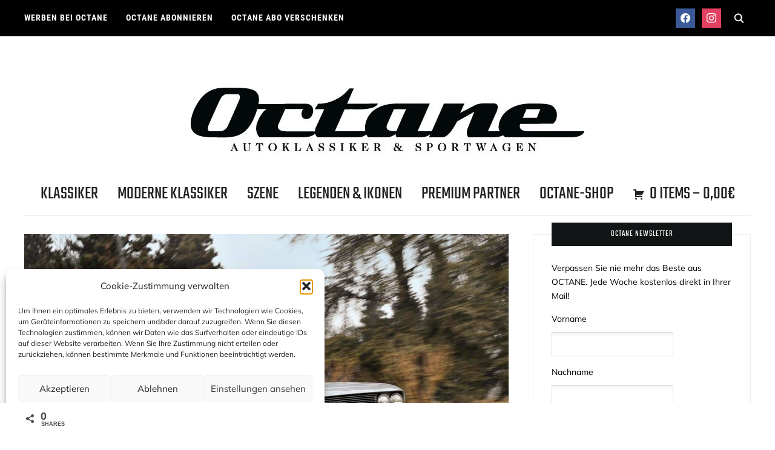

--- FILE ---
content_type: text/html; charset=UTF-8
request_url: https://www.octane-magazin.de/interceptor-in-italien/
body_size: 39536
content:
<!DOCTYPE html>
<html lang="de" prefix="og: http://ogp.me/ns#">
<head>
    <meta charset="UTF-8">
    <meta name="viewport" content="width=device-width, initial-scale=1.0">
    <link rel="profile" href="https://gmpg.org/xfn/11">
    <link rel="pingback" href="https://www.octane-magazin.de/xmlrpc.php">
    <link rel="preload" as="font" href="https://www.octane-magazin.de/wp-content/themes/wpzoom-indigo/fonts/indigo.ttf" type="font/ttf" crossorigin>

    <title>Interceptor in Italien | Der Jensen Interceptor besucht Turin</title>
<meta name='robots' content='max-image-preview:large' />

<!-- Social Warfare v4.5.6 https://warfareplugins.com - BEGINNING OF OUTPUT -->
<style>
	@font-face {
		font-family: "sw-icon-font";
		src:url("https://www.octane-magazin.de/wp-content/plugins/social-warfare/assets/fonts/sw-icon-font.eot?ver=4.5.6");
		src:url("https://www.octane-magazin.de/wp-content/plugins/social-warfare/assets/fonts/sw-icon-font.eot?ver=4.5.6#iefix") format("embedded-opentype"),
		url("https://www.octane-magazin.de/wp-content/plugins/social-warfare/assets/fonts/sw-icon-font.woff?ver=4.5.6") format("woff"),
		url("https://www.octane-magazin.de/wp-content/plugins/social-warfare/assets/fonts/sw-icon-font.ttf?ver=4.5.6") format("truetype"),
		url("https://www.octane-magazin.de/wp-content/plugins/social-warfare/assets/fonts/sw-icon-font.svg?ver=4.5.6#1445203416") format("svg");
		font-weight: normal;
		font-style: normal;
		font-display:block;
	}
</style>
<!-- Social Warfare v4.5.6 https://warfareplugins.com - END OF OUTPUT -->


<!-- This site is optimized with the Yoast SEO Premium plugin v7.8 - https://yoast.com/wordpress/plugins/seo/ -->
<meta name="description" content="Er wurde in Turin entworfen und gebaut, aber was bedeutet den Italienern der erste Jensen Interceptor? Zeit, alte Gefilde zu besuchen."/>
<link rel="canonical" href="https://www.octane-magazin.de/interceptor-in-italien/" />
<meta property="og:locale" content="de_DE" />
<meta property="og:type" content="article" />
<meta property="og:title" content="Maybach Typ 57/62 – Der Luxusflop der Daimler AG" />
<meta property="og:description" content="Daimler wollte mit dem neuen Maybach vor 20 Jahren der Mecedes-Modellpalette die strahlende Krone aufsetzen. Doch der scheinbar perfekte Plan platzte und die Wagen standen sich die Reifen platt. Die Modelle der ersten Generation dürften bald Sammlerwert haben." />
<meta property="og:url" content="https://www.octane-magazin.de/interceptor-in-italien/" />
<meta property="og:site_name" content="Octane-Magazin" />
<meta property="article:publisher" content="https://www.facebook.com/octaneheft" />
<meta property="article:tag" content="#34" />
<meta property="article:tag" content="Jensen" />
<meta property="article:tag" content="Jensen Interceptor" />
<meta property="article:tag" content="Karosseriebauer" />
<meta property="article:tag" content="Touring" />
<meta property="article:tag" content="Turin" />
<meta property="article:tag" content="V8" />
<meta property="article:section" content="Klassiker" />
<meta property="article:published_time" content="2022-11-21T14:28:04+01:00" />
<meta property="article:modified_time" content="2022-11-21T15:01:11+01:00" />
<meta property="og:updated_time" content="2022-11-21T15:01:11+01:00" />
<meta property="fb:app_id" content="2277440869007099" />
<meta property="og:image" content="https://www.octane-magazin.de/wp-content/uploads/Octane-Magazin-27_Neoclassics_Maybach-QE2_05c3639_01.jpg" />
<meta property="og:image:secure_url" content="https://www.octane-magazin.de/wp-content/uploads/Octane-Magazin-27_Neoclassics_Maybach-QE2_05c3639_01.jpg" />
<meta name="twitter:card" content="summary_large_image" />
<meta name="twitter:description" content="Er wurde in Turin entworfen und gebaut, aber was bedeutet den Italienern der erste Jensen Interceptor? Zeit, alte Gefilde zu besuchen." />
<meta name="twitter:title" content="Interceptor in Italien | Der Jensen Interceptor besucht Turin" />
<meta name="twitter:site" content="@OctaneDE" />
<meta name="twitter:image" content="https://www.octane-magazin.de/wp-content/uploads/Octane-Magazin-27_Neoclassics_Maybach-QE2_05c3639_01.jpg" />
<meta name="twitter:creator" content="@OctaneDE" />
<script type='application/ld+json'>{"@context":"https:\/\/schema.org","@type":"Organization","url":"https:\/\/www.octane-magazin.de\/","sameAs":["https:\/\/www.facebook.com\/octaneheft","https:\/\/www.pinterest.com\/kdgroupgmbh\/octane-magazin\/","https:\/\/twitter.com\/OctaneDE"],"@id":"https:\/\/www.octane-magazin.de\/#organization","name":"Octane Magazin","logo":"https:\/\/www.octane-magazin.de\/wp-content\/uploads\/Octane_Logo_650.jpg"}</script>
<!-- / Yoast SEO Premium plugin. -->

<link rel="alternate" type="application/rss+xml" title="Octane-Magazin &raquo; Feed" href="https://www.octane-magazin.de/feed/" />
<link rel="alternate" type="application/rss+xml" title="Octane-Magazin &raquo; Kommentar-Feed" href="https://www.octane-magazin.de/comments/feed/" />
<link rel="alternate" title="oEmbed (JSON)" type="application/json+oembed" href="https://www.octane-magazin.de/wp-json/oembed/1.0/embed?url=https%3A%2F%2Fwww.octane-magazin.de%2Finterceptor-in-italien%2F" />
<link rel="alternate" title="oEmbed (XML)" type="text/xml+oembed" href="https://www.octane-magazin.de/wp-json/oembed/1.0/embed?url=https%3A%2F%2Fwww.octane-magazin.de%2Finterceptor-in-italien%2F&#038;format=xml" />
<!-- www.octane-magazin.de is managing ads with Advanced Ads 2.0.13 – https://wpadvancedads.com/ --><script id="octan-ready">
			window.advanced_ads_ready=function(e,a){a=a||"complete";var d=function(e){return"interactive"===a?"loading"!==e:"complete"===e};d(document.readyState)?e():document.addEventListener("readystatechange",(function(a){d(a.target.readyState)&&e()}),{once:"interactive"===a})},window.advanced_ads_ready_queue=window.advanced_ads_ready_queue||[];		</script>
		<style id='wp-img-auto-sizes-contain-inline-css' type='text/css'>
img:is([sizes=auto i],[sizes^="auto," i]){contain-intrinsic-size:3000px 1500px}
/*# sourceURL=wp-img-auto-sizes-contain-inline-css */
</style>
<link rel='stylesheet' id='social-warfare-block-css-css' href='https://www.octane-magazin.de/wp-content/plugins/social-warfare/assets/js/post-editor/dist/blocks.style.build.css?ver=6.9' type='text/css' media='all' />
<link rel='stylesheet' id='dashicons-css' href='https://www.octane-magazin.de/wp-includes/css/dashicons.min.css?ver=6.9' type='text/css' media='all' />
<link rel='stylesheet' id='post-views-counter-frontend-css' href='https://www.octane-magazin.de/wp-content/plugins/post-views-counter/css/frontend.min.css?ver=1.5.5' type='text/css' media='all' />
<link rel='stylesheet' id='wc-price-based-country-frontend-css' href='https://www.octane-magazin.de/wp-content/plugins/woocommerce-product-price-based-on-countries/assets/css/frontend.min.css?ver=4.0.10' type='text/css' media='all' />
<style id='wp-emoji-styles-inline-css' type='text/css'>

	img.wp-smiley, img.emoji {
		display: inline !important;
		border: none !important;
		box-shadow: none !important;
		height: 1em !important;
		width: 1em !important;
		margin: 0 0.07em !important;
		vertical-align: -0.1em !important;
		background: none !important;
		padding: 0 !important;
	}
/*# sourceURL=wp-emoji-styles-inline-css */
</style>
<link rel='stylesheet' id='wp-block-library-css' href='https://www.octane-magazin.de/wp-includes/css/dist/block-library/style.min.css?ver=6.9' type='text/css' media='all' />
<style id='wp-block-button-inline-css' type='text/css'>
.wp-block-button__link{align-content:center;box-sizing:border-box;cursor:pointer;display:inline-block;height:100%;text-align:center;word-break:break-word}.wp-block-button__link.aligncenter{text-align:center}.wp-block-button__link.alignright{text-align:right}:where(.wp-block-button__link){border-radius:9999px;box-shadow:none;padding:calc(.667em + 2px) calc(1.333em + 2px);text-decoration:none}.wp-block-button[style*=text-decoration] .wp-block-button__link{text-decoration:inherit}.wp-block-buttons>.wp-block-button.has-custom-width{max-width:none}.wp-block-buttons>.wp-block-button.has-custom-width .wp-block-button__link{width:100%}.wp-block-buttons>.wp-block-button.has-custom-font-size .wp-block-button__link{font-size:inherit}.wp-block-buttons>.wp-block-button.wp-block-button__width-25{width:calc(25% - var(--wp--style--block-gap, .5em)*.75)}.wp-block-buttons>.wp-block-button.wp-block-button__width-50{width:calc(50% - var(--wp--style--block-gap, .5em)*.5)}.wp-block-buttons>.wp-block-button.wp-block-button__width-75{width:calc(75% - var(--wp--style--block-gap, .5em)*.25)}.wp-block-buttons>.wp-block-button.wp-block-button__width-100{flex-basis:100%;width:100%}.wp-block-buttons.is-vertical>.wp-block-button.wp-block-button__width-25{width:25%}.wp-block-buttons.is-vertical>.wp-block-button.wp-block-button__width-50{width:50%}.wp-block-buttons.is-vertical>.wp-block-button.wp-block-button__width-75{width:75%}.wp-block-button.is-style-squared,.wp-block-button__link.wp-block-button.is-style-squared{border-radius:0}.wp-block-button.no-border-radius,.wp-block-button__link.no-border-radius{border-radius:0!important}:root :where(.wp-block-button .wp-block-button__link.is-style-outline),:root :where(.wp-block-button.is-style-outline>.wp-block-button__link){border:2px solid;padding:.667em 1.333em}:root :where(.wp-block-button .wp-block-button__link.is-style-outline:not(.has-text-color)),:root :where(.wp-block-button.is-style-outline>.wp-block-button__link:not(.has-text-color)){color:currentColor}:root :where(.wp-block-button .wp-block-button__link.is-style-outline:not(.has-background)),:root :where(.wp-block-button.is-style-outline>.wp-block-button__link:not(.has-background)){background-color:initial;background-image:none}
/*# sourceURL=https://www.octane-magazin.de/wp-includes/blocks/button/style.min.css */
</style>
<style id='wp-block-heading-inline-css' type='text/css'>
h1:where(.wp-block-heading).has-background,h2:where(.wp-block-heading).has-background,h3:where(.wp-block-heading).has-background,h4:where(.wp-block-heading).has-background,h5:where(.wp-block-heading).has-background,h6:where(.wp-block-heading).has-background{padding:1.25em 2.375em}h1.has-text-align-left[style*=writing-mode]:where([style*=vertical-lr]),h1.has-text-align-right[style*=writing-mode]:where([style*=vertical-rl]),h2.has-text-align-left[style*=writing-mode]:where([style*=vertical-lr]),h2.has-text-align-right[style*=writing-mode]:where([style*=vertical-rl]),h3.has-text-align-left[style*=writing-mode]:where([style*=vertical-lr]),h3.has-text-align-right[style*=writing-mode]:where([style*=vertical-rl]),h4.has-text-align-left[style*=writing-mode]:where([style*=vertical-lr]),h4.has-text-align-right[style*=writing-mode]:where([style*=vertical-rl]),h5.has-text-align-left[style*=writing-mode]:where([style*=vertical-lr]),h5.has-text-align-right[style*=writing-mode]:where([style*=vertical-rl]),h6.has-text-align-left[style*=writing-mode]:where([style*=vertical-lr]),h6.has-text-align-right[style*=writing-mode]:where([style*=vertical-rl]){rotate:180deg}
/*# sourceURL=https://www.octane-magazin.de/wp-includes/blocks/heading/style.min.css */
</style>
<style id='wp-block-image-inline-css' type='text/css'>
.wp-block-image>a,.wp-block-image>figure>a{display:inline-block}.wp-block-image img{box-sizing:border-box;height:auto;max-width:100%;vertical-align:bottom}@media not (prefers-reduced-motion){.wp-block-image img.hide{visibility:hidden}.wp-block-image img.show{animation:show-content-image .4s}}.wp-block-image[style*=border-radius] img,.wp-block-image[style*=border-radius]>a{border-radius:inherit}.wp-block-image.has-custom-border img{box-sizing:border-box}.wp-block-image.aligncenter{text-align:center}.wp-block-image.alignfull>a,.wp-block-image.alignwide>a{width:100%}.wp-block-image.alignfull img,.wp-block-image.alignwide img{height:auto;width:100%}.wp-block-image .aligncenter,.wp-block-image .alignleft,.wp-block-image .alignright,.wp-block-image.aligncenter,.wp-block-image.alignleft,.wp-block-image.alignright{display:table}.wp-block-image .aligncenter>figcaption,.wp-block-image .alignleft>figcaption,.wp-block-image .alignright>figcaption,.wp-block-image.aligncenter>figcaption,.wp-block-image.alignleft>figcaption,.wp-block-image.alignright>figcaption{caption-side:bottom;display:table-caption}.wp-block-image .alignleft{float:left;margin:.5em 1em .5em 0}.wp-block-image .alignright{float:right;margin:.5em 0 .5em 1em}.wp-block-image .aligncenter{margin-left:auto;margin-right:auto}.wp-block-image :where(figcaption){margin-bottom:1em;margin-top:.5em}.wp-block-image.is-style-circle-mask img{border-radius:9999px}@supports ((-webkit-mask-image:none) or (mask-image:none)) or (-webkit-mask-image:none){.wp-block-image.is-style-circle-mask img{border-radius:0;-webkit-mask-image:url('data:image/svg+xml;utf8,<svg viewBox="0 0 100 100" xmlns="http://www.w3.org/2000/svg"><circle cx="50" cy="50" r="50"/></svg>');mask-image:url('data:image/svg+xml;utf8,<svg viewBox="0 0 100 100" xmlns="http://www.w3.org/2000/svg"><circle cx="50" cy="50" r="50"/></svg>');mask-mode:alpha;-webkit-mask-position:center;mask-position:center;-webkit-mask-repeat:no-repeat;mask-repeat:no-repeat;-webkit-mask-size:contain;mask-size:contain}}:root :where(.wp-block-image.is-style-rounded img,.wp-block-image .is-style-rounded img){border-radius:9999px}.wp-block-image figure{margin:0}.wp-lightbox-container{display:flex;flex-direction:column;position:relative}.wp-lightbox-container img{cursor:zoom-in}.wp-lightbox-container img:hover+button{opacity:1}.wp-lightbox-container button{align-items:center;backdrop-filter:blur(16px) saturate(180%);background-color:#5a5a5a40;border:none;border-radius:4px;cursor:zoom-in;display:flex;height:20px;justify-content:center;opacity:0;padding:0;position:absolute;right:16px;text-align:center;top:16px;width:20px;z-index:100}@media not (prefers-reduced-motion){.wp-lightbox-container button{transition:opacity .2s ease}}.wp-lightbox-container button:focus-visible{outline:3px auto #5a5a5a40;outline:3px auto -webkit-focus-ring-color;outline-offset:3px}.wp-lightbox-container button:hover{cursor:pointer;opacity:1}.wp-lightbox-container button:focus{opacity:1}.wp-lightbox-container button:focus,.wp-lightbox-container button:hover,.wp-lightbox-container button:not(:hover):not(:active):not(.has-background){background-color:#5a5a5a40;border:none}.wp-lightbox-overlay{box-sizing:border-box;cursor:zoom-out;height:100vh;left:0;overflow:hidden;position:fixed;top:0;visibility:hidden;width:100%;z-index:100000}.wp-lightbox-overlay .close-button{align-items:center;cursor:pointer;display:flex;justify-content:center;min-height:40px;min-width:40px;padding:0;position:absolute;right:calc(env(safe-area-inset-right) + 16px);top:calc(env(safe-area-inset-top) + 16px);z-index:5000000}.wp-lightbox-overlay .close-button:focus,.wp-lightbox-overlay .close-button:hover,.wp-lightbox-overlay .close-button:not(:hover):not(:active):not(.has-background){background:none;border:none}.wp-lightbox-overlay .lightbox-image-container{height:var(--wp--lightbox-container-height);left:50%;overflow:hidden;position:absolute;top:50%;transform:translate(-50%,-50%);transform-origin:top left;width:var(--wp--lightbox-container-width);z-index:9999999999}.wp-lightbox-overlay .wp-block-image{align-items:center;box-sizing:border-box;display:flex;height:100%;justify-content:center;margin:0;position:relative;transform-origin:0 0;width:100%;z-index:3000000}.wp-lightbox-overlay .wp-block-image img{height:var(--wp--lightbox-image-height);min-height:var(--wp--lightbox-image-height);min-width:var(--wp--lightbox-image-width);width:var(--wp--lightbox-image-width)}.wp-lightbox-overlay .wp-block-image figcaption{display:none}.wp-lightbox-overlay button{background:none;border:none}.wp-lightbox-overlay .scrim{background-color:#fff;height:100%;opacity:.9;position:absolute;width:100%;z-index:2000000}.wp-lightbox-overlay.active{visibility:visible}@media not (prefers-reduced-motion){.wp-lightbox-overlay.active{animation:turn-on-visibility .25s both}.wp-lightbox-overlay.active img{animation:turn-on-visibility .35s both}.wp-lightbox-overlay.show-closing-animation:not(.active){animation:turn-off-visibility .35s both}.wp-lightbox-overlay.show-closing-animation:not(.active) img{animation:turn-off-visibility .25s both}.wp-lightbox-overlay.zoom.active{animation:none;opacity:1;visibility:visible}.wp-lightbox-overlay.zoom.active .lightbox-image-container{animation:lightbox-zoom-in .4s}.wp-lightbox-overlay.zoom.active .lightbox-image-container img{animation:none}.wp-lightbox-overlay.zoom.active .scrim{animation:turn-on-visibility .4s forwards}.wp-lightbox-overlay.zoom.show-closing-animation:not(.active){animation:none}.wp-lightbox-overlay.zoom.show-closing-animation:not(.active) .lightbox-image-container{animation:lightbox-zoom-out .4s}.wp-lightbox-overlay.zoom.show-closing-animation:not(.active) .lightbox-image-container img{animation:none}.wp-lightbox-overlay.zoom.show-closing-animation:not(.active) .scrim{animation:turn-off-visibility .4s forwards}}@keyframes show-content-image{0%{visibility:hidden}99%{visibility:hidden}to{visibility:visible}}@keyframes turn-on-visibility{0%{opacity:0}to{opacity:1}}@keyframes turn-off-visibility{0%{opacity:1;visibility:visible}99%{opacity:0;visibility:visible}to{opacity:0;visibility:hidden}}@keyframes lightbox-zoom-in{0%{transform:translate(calc((-100vw + var(--wp--lightbox-scrollbar-width))/2 + var(--wp--lightbox-initial-left-position)),calc(-50vh + var(--wp--lightbox-initial-top-position))) scale(var(--wp--lightbox-scale))}to{transform:translate(-50%,-50%) scale(1)}}@keyframes lightbox-zoom-out{0%{transform:translate(-50%,-50%) scale(1);visibility:visible}99%{visibility:visible}to{transform:translate(calc((-100vw + var(--wp--lightbox-scrollbar-width))/2 + var(--wp--lightbox-initial-left-position)),calc(-50vh + var(--wp--lightbox-initial-top-position))) scale(var(--wp--lightbox-scale));visibility:hidden}}
/*# sourceURL=https://www.octane-magazin.de/wp-includes/blocks/image/style.min.css */
</style>
<style id='wp-block-buttons-inline-css' type='text/css'>
.wp-block-buttons{box-sizing:border-box}.wp-block-buttons.is-vertical{flex-direction:column}.wp-block-buttons.is-vertical>.wp-block-button:last-child{margin-bottom:0}.wp-block-buttons>.wp-block-button{display:inline-block;margin:0}.wp-block-buttons.is-content-justification-left{justify-content:flex-start}.wp-block-buttons.is-content-justification-left.is-vertical{align-items:flex-start}.wp-block-buttons.is-content-justification-center{justify-content:center}.wp-block-buttons.is-content-justification-center.is-vertical{align-items:center}.wp-block-buttons.is-content-justification-right{justify-content:flex-end}.wp-block-buttons.is-content-justification-right.is-vertical{align-items:flex-end}.wp-block-buttons.is-content-justification-space-between{justify-content:space-between}.wp-block-buttons.aligncenter{text-align:center}.wp-block-buttons:not(.is-content-justification-space-between,.is-content-justification-right,.is-content-justification-left,.is-content-justification-center) .wp-block-button.aligncenter{margin-left:auto;margin-right:auto;width:100%}.wp-block-buttons[style*=text-decoration] .wp-block-button,.wp-block-buttons[style*=text-decoration] .wp-block-button__link{text-decoration:inherit}.wp-block-buttons.has-custom-font-size .wp-block-button__link{font-size:inherit}.wp-block-buttons .wp-block-button__link{width:100%}.wp-block-button.aligncenter{text-align:center}
/*# sourceURL=https://www.octane-magazin.de/wp-includes/blocks/buttons/style.min.css */
</style>
<style id='wp-block-paragraph-inline-css' type='text/css'>
.is-small-text{font-size:.875em}.is-regular-text{font-size:1em}.is-large-text{font-size:2.25em}.is-larger-text{font-size:3em}.has-drop-cap:not(:focus):first-letter{float:left;font-size:8.4em;font-style:normal;font-weight:100;line-height:.68;margin:.05em .1em 0 0;text-transform:uppercase}body.rtl .has-drop-cap:not(:focus):first-letter{float:none;margin-left:.1em}p.has-drop-cap.has-background{overflow:hidden}:root :where(p.has-background){padding:1.25em 2.375em}:where(p.has-text-color:not(.has-link-color)) a{color:inherit}p.has-text-align-left[style*="writing-mode:vertical-lr"],p.has-text-align-right[style*="writing-mode:vertical-rl"]{rotate:180deg}
/*# sourceURL=https://www.octane-magazin.de/wp-includes/blocks/paragraph/style.min.css */
</style>
<style id='wp-block-spacer-inline-css' type='text/css'>
.wp-block-spacer{clear:both}
/*# sourceURL=https://www.octane-magazin.de/wp-includes/blocks/spacer/style.min.css */
</style>
<link rel='stylesheet' id='wc-blocks-style-css' href='https://www.octane-magazin.de/wp-content/plugins/woocommerce/assets/client/blocks/wc-blocks.css?ver=wc-10.1.3' type='text/css' media='all' />
<link rel='stylesheet' id='wc-blocks-style-all-products-css' href='https://www.octane-magazin.de/wp-content/plugins/woocommerce/assets/client/blocks/all-products.css?ver=wc-10.1.3' type='text/css' media='all' />
<link rel='stylesheet' id='wc-blocks-style-featured-product-css' href='https://www.octane-magazin.de/wp-content/plugins/woocommerce/assets/client/blocks/featured-product.css?ver=wc-10.1.3' type='text/css' media='all' />
<style id='global-styles-inline-css' type='text/css'>
:root{--wp--preset--aspect-ratio--square: 1;--wp--preset--aspect-ratio--4-3: 4/3;--wp--preset--aspect-ratio--3-4: 3/4;--wp--preset--aspect-ratio--3-2: 3/2;--wp--preset--aspect-ratio--2-3: 2/3;--wp--preset--aspect-ratio--16-9: 16/9;--wp--preset--aspect-ratio--9-16: 9/16;--wp--preset--color--black: #000000;--wp--preset--color--cyan-bluish-gray: #abb8c3;--wp--preset--color--white: #ffffff;--wp--preset--color--pale-pink: #f78da7;--wp--preset--color--vivid-red: #cf2e2e;--wp--preset--color--luminous-vivid-orange: #ff6900;--wp--preset--color--luminous-vivid-amber: #fcb900;--wp--preset--color--light-green-cyan: #7bdcb5;--wp--preset--color--vivid-green-cyan: #00d084;--wp--preset--color--pale-cyan-blue: #8ed1fc;--wp--preset--color--vivid-cyan-blue: #0693e3;--wp--preset--color--vivid-purple: #9b51e0;--wp--preset--gradient--vivid-cyan-blue-to-vivid-purple: linear-gradient(135deg,rgb(6,147,227) 0%,rgb(155,81,224) 100%);--wp--preset--gradient--light-green-cyan-to-vivid-green-cyan: linear-gradient(135deg,rgb(122,220,180) 0%,rgb(0,208,130) 100%);--wp--preset--gradient--luminous-vivid-amber-to-luminous-vivid-orange: linear-gradient(135deg,rgb(252,185,0) 0%,rgb(255,105,0) 100%);--wp--preset--gradient--luminous-vivid-orange-to-vivid-red: linear-gradient(135deg,rgb(255,105,0) 0%,rgb(207,46,46) 100%);--wp--preset--gradient--very-light-gray-to-cyan-bluish-gray: linear-gradient(135deg,rgb(238,238,238) 0%,rgb(169,184,195) 100%);--wp--preset--gradient--cool-to-warm-spectrum: linear-gradient(135deg,rgb(74,234,220) 0%,rgb(151,120,209) 20%,rgb(207,42,186) 40%,rgb(238,44,130) 60%,rgb(251,105,98) 80%,rgb(254,248,76) 100%);--wp--preset--gradient--blush-light-purple: linear-gradient(135deg,rgb(255,206,236) 0%,rgb(152,150,240) 100%);--wp--preset--gradient--blush-bordeaux: linear-gradient(135deg,rgb(254,205,165) 0%,rgb(254,45,45) 50%,rgb(107,0,62) 100%);--wp--preset--gradient--luminous-dusk: linear-gradient(135deg,rgb(255,203,112) 0%,rgb(199,81,192) 50%,rgb(65,88,208) 100%);--wp--preset--gradient--pale-ocean: linear-gradient(135deg,rgb(255,245,203) 0%,rgb(182,227,212) 50%,rgb(51,167,181) 100%);--wp--preset--gradient--electric-grass: linear-gradient(135deg,rgb(202,248,128) 0%,rgb(113,206,126) 100%);--wp--preset--gradient--midnight: linear-gradient(135deg,rgb(2,3,129) 0%,rgb(40,116,252) 100%);--wp--preset--font-size--small: 13px;--wp--preset--font-size--medium: 20px;--wp--preset--font-size--large: 36px;--wp--preset--font-size--x-large: 42px;--wp--preset--spacing--20: 0.44rem;--wp--preset--spacing--30: 0.67rem;--wp--preset--spacing--40: 1rem;--wp--preset--spacing--50: 1.5rem;--wp--preset--spacing--60: 2.25rem;--wp--preset--spacing--70: 3.38rem;--wp--preset--spacing--80: 5.06rem;--wp--preset--shadow--natural: 6px 6px 9px rgba(0, 0, 0, 0.2);--wp--preset--shadow--deep: 12px 12px 50px rgba(0, 0, 0, 0.4);--wp--preset--shadow--sharp: 6px 6px 0px rgba(0, 0, 0, 0.2);--wp--preset--shadow--outlined: 6px 6px 0px -3px rgb(255, 255, 255), 6px 6px rgb(0, 0, 0);--wp--preset--shadow--crisp: 6px 6px 0px rgb(0, 0, 0);}:where(.is-layout-flex){gap: 0.5em;}:where(.is-layout-grid){gap: 0.5em;}body .is-layout-flex{display: flex;}.is-layout-flex{flex-wrap: wrap;align-items: center;}.is-layout-flex > :is(*, div){margin: 0;}body .is-layout-grid{display: grid;}.is-layout-grid > :is(*, div){margin: 0;}:where(.wp-block-columns.is-layout-flex){gap: 2em;}:where(.wp-block-columns.is-layout-grid){gap: 2em;}:where(.wp-block-post-template.is-layout-flex){gap: 1.25em;}:where(.wp-block-post-template.is-layout-grid){gap: 1.25em;}.has-black-color{color: var(--wp--preset--color--black) !important;}.has-cyan-bluish-gray-color{color: var(--wp--preset--color--cyan-bluish-gray) !important;}.has-white-color{color: var(--wp--preset--color--white) !important;}.has-pale-pink-color{color: var(--wp--preset--color--pale-pink) !important;}.has-vivid-red-color{color: var(--wp--preset--color--vivid-red) !important;}.has-luminous-vivid-orange-color{color: var(--wp--preset--color--luminous-vivid-orange) !important;}.has-luminous-vivid-amber-color{color: var(--wp--preset--color--luminous-vivid-amber) !important;}.has-light-green-cyan-color{color: var(--wp--preset--color--light-green-cyan) !important;}.has-vivid-green-cyan-color{color: var(--wp--preset--color--vivid-green-cyan) !important;}.has-pale-cyan-blue-color{color: var(--wp--preset--color--pale-cyan-blue) !important;}.has-vivid-cyan-blue-color{color: var(--wp--preset--color--vivid-cyan-blue) !important;}.has-vivid-purple-color{color: var(--wp--preset--color--vivid-purple) !important;}.has-black-background-color{background-color: var(--wp--preset--color--black) !important;}.has-cyan-bluish-gray-background-color{background-color: var(--wp--preset--color--cyan-bluish-gray) !important;}.has-white-background-color{background-color: var(--wp--preset--color--white) !important;}.has-pale-pink-background-color{background-color: var(--wp--preset--color--pale-pink) !important;}.has-vivid-red-background-color{background-color: var(--wp--preset--color--vivid-red) !important;}.has-luminous-vivid-orange-background-color{background-color: var(--wp--preset--color--luminous-vivid-orange) !important;}.has-luminous-vivid-amber-background-color{background-color: var(--wp--preset--color--luminous-vivid-amber) !important;}.has-light-green-cyan-background-color{background-color: var(--wp--preset--color--light-green-cyan) !important;}.has-vivid-green-cyan-background-color{background-color: var(--wp--preset--color--vivid-green-cyan) !important;}.has-pale-cyan-blue-background-color{background-color: var(--wp--preset--color--pale-cyan-blue) !important;}.has-vivid-cyan-blue-background-color{background-color: var(--wp--preset--color--vivid-cyan-blue) !important;}.has-vivid-purple-background-color{background-color: var(--wp--preset--color--vivid-purple) !important;}.has-black-border-color{border-color: var(--wp--preset--color--black) !important;}.has-cyan-bluish-gray-border-color{border-color: var(--wp--preset--color--cyan-bluish-gray) !important;}.has-white-border-color{border-color: var(--wp--preset--color--white) !important;}.has-pale-pink-border-color{border-color: var(--wp--preset--color--pale-pink) !important;}.has-vivid-red-border-color{border-color: var(--wp--preset--color--vivid-red) !important;}.has-luminous-vivid-orange-border-color{border-color: var(--wp--preset--color--luminous-vivid-orange) !important;}.has-luminous-vivid-amber-border-color{border-color: var(--wp--preset--color--luminous-vivid-amber) !important;}.has-light-green-cyan-border-color{border-color: var(--wp--preset--color--light-green-cyan) !important;}.has-vivid-green-cyan-border-color{border-color: var(--wp--preset--color--vivid-green-cyan) !important;}.has-pale-cyan-blue-border-color{border-color: var(--wp--preset--color--pale-cyan-blue) !important;}.has-vivid-cyan-blue-border-color{border-color: var(--wp--preset--color--vivid-cyan-blue) !important;}.has-vivid-purple-border-color{border-color: var(--wp--preset--color--vivid-purple) !important;}.has-vivid-cyan-blue-to-vivid-purple-gradient-background{background: var(--wp--preset--gradient--vivid-cyan-blue-to-vivid-purple) !important;}.has-light-green-cyan-to-vivid-green-cyan-gradient-background{background: var(--wp--preset--gradient--light-green-cyan-to-vivid-green-cyan) !important;}.has-luminous-vivid-amber-to-luminous-vivid-orange-gradient-background{background: var(--wp--preset--gradient--luminous-vivid-amber-to-luminous-vivid-orange) !important;}.has-luminous-vivid-orange-to-vivid-red-gradient-background{background: var(--wp--preset--gradient--luminous-vivid-orange-to-vivid-red) !important;}.has-very-light-gray-to-cyan-bluish-gray-gradient-background{background: var(--wp--preset--gradient--very-light-gray-to-cyan-bluish-gray) !important;}.has-cool-to-warm-spectrum-gradient-background{background: var(--wp--preset--gradient--cool-to-warm-spectrum) !important;}.has-blush-light-purple-gradient-background{background: var(--wp--preset--gradient--blush-light-purple) !important;}.has-blush-bordeaux-gradient-background{background: var(--wp--preset--gradient--blush-bordeaux) !important;}.has-luminous-dusk-gradient-background{background: var(--wp--preset--gradient--luminous-dusk) !important;}.has-pale-ocean-gradient-background{background: var(--wp--preset--gradient--pale-ocean) !important;}.has-electric-grass-gradient-background{background: var(--wp--preset--gradient--electric-grass) !important;}.has-midnight-gradient-background{background: var(--wp--preset--gradient--midnight) !important;}.has-small-font-size{font-size: var(--wp--preset--font-size--small) !important;}.has-medium-font-size{font-size: var(--wp--preset--font-size--medium) !important;}.has-large-font-size{font-size: var(--wp--preset--font-size--large) !important;}.has-x-large-font-size{font-size: var(--wp--preset--font-size--x-large) !important;}
/*# sourceURL=global-styles-inline-css */
</style>
<style id='core-block-supports-inline-css' type='text/css'>
.wp-container-core-buttons-is-layout-16018d1d{justify-content:center;}
/*# sourceURL=core-block-supports-inline-css */
</style>

<link rel='stylesheet' id='swiper-css-css' href='https://www.octane-magazin.de/wp-content/plugins/instagram-widget-by-wpzoom/dist/styles/library/swiper.css?ver=7.4.1' type='text/css' media='all' />
<link rel='stylesheet' id='magnific-popup-css' href='https://www.octane-magazin.de/wp-content/plugins/instagram-widget-by-wpzoom/dist/styles/library/magnific-popup.css?ver=2.2.8' type='text/css' media='all' />
<link rel='stylesheet' id='wpz-insta_block-frontend-style-css' href='https://www.octane-magazin.de/wp-content/plugins/instagram-widget-by-wpzoom/dist/styles/frontend/index.css?ver=css-08583cdecf4e' type='text/css' media='all' />
<style id='classic-theme-styles-inline-css' type='text/css'>
/*! This file is auto-generated */
.wp-block-button__link{color:#fff;background-color:#32373c;border-radius:9999px;box-shadow:none;text-decoration:none;padding:calc(.667em + 2px) calc(1.333em + 2px);font-size:1.125em}.wp-block-file__button{background:#32373c;color:#fff;text-decoration:none}
/*# sourceURL=/wp-includes/css/classic-themes.min.css */
</style>
<link rel='stylesheet' id='upcoming-styles-css' href='https://www.octane-magazin.de/wp-content/plugins/woocommerce-upcoming-product/css/style.css?ver=20260121' type='text/css' media='all' />
<link rel='stylesheet' id='woocommerce-layout-css' href='https://www.octane-magazin.de/wp-content/plugins/woocommerce/assets/css/woocommerce-layout.css?ver=10.1.3' type='text/css' media='all' />
<link rel='stylesheet' id='woocommerce-smallscreen-css' href='https://www.octane-magazin.de/wp-content/plugins/woocommerce/assets/css/woocommerce-smallscreen.css?ver=10.1.3' type='text/css' media='only screen and (max-width: 768px)' />
<link rel='stylesheet' id='woocommerce-general-css' href='https://www.octane-magazin.de/wp-content/plugins/woocommerce/assets/css/woocommerce.css?ver=10.1.3' type='text/css' media='all' />
<style id='woocommerce-inline-inline-css' type='text/css'>
.woocommerce form .form-row .required { visibility: visible; }
/*# sourceURL=woocommerce-inline-inline-css */
</style>
<link rel='stylesheet' id='wp-post-navigation-style-css' href='https://www.octane-magazin.de/wp-content/plugins/wp-post-navigation/style.css?ver=6.9' type='text/css' media='all' />
<link rel='stylesheet' id='cmplz-general-css' href='https://www.octane-magazin.de/wp-content/plugins/complianz-gdpr/assets/css/cookieblocker.min.css?ver=1757324228' type='text/css' media='all' />
<link rel='stylesheet' id='social_warfare-css' href='https://www.octane-magazin.de/wp-content/plugins/social-warfare/assets/css/style.min.css?ver=4.5.6' type='text/css' media='all' />
<link rel='stylesheet' id='wc_dropshipping_checkout_style-css' href='https://www.octane-magazin.de/wp-content/plugins/woocommerce-dropshipping/assets/css/custom.css?ver=6.9' type='text/css' media='all' />
<link rel='stylesheet' id='brands-styles-css' href='https://www.octane-magazin.de/wp-content/plugins/woocommerce/assets/css/brands.css?ver=10.1.3' type='text/css' media='all' />
<link rel='stylesheet' id='wpz-shortcodes-css' href='https://www.octane-magazin.de/wp-content/plugins/wpzoom-shortcodes/assets/css/shortcodes.css?ver=6.9' type='text/css' media='all' />
<link rel='stylesheet' id='zoom-font-awesome-css' href='https://www.octane-magazin.de/wp-content/plugins/wpzoom-shortcodes/assets/css/font-awesome.min.css?ver=6.9' type='text/css' media='all' />
<link rel='stylesheet' id='chld_thm_cfg_parent-css' href='https://www.octane-magazin.de/wp-content/themes/wpzoom-indigo/style.css?ver=6.9' type='text/css' media='all' />
<link rel='stylesheet' id='zoom-theme-utils-css-css' href='https://www.octane-magazin.de/wp-content/themes/wpzoom-indigo/functions/wpzoom/assets/css/theme-utils.css?ver=6.9' type='text/css' media='all' />
<link rel='stylesheet' id='indigo-style-css' href='https://www.octane-magazin.de/wp-content/themes/wpzoom-indigo-child/style.css?ver=1.0.5.1544174143' type='text/css' media='all' />
<link rel='stylesheet' id='media-queries-css' href='https://www.octane-magazin.de/wp-content/themes/wpzoom-indigo/css/media-queries.css?ver=1.0.5.1544174143' type='text/css' media='all' />
<link rel='stylesheet' id='indigo-style-color-default-css' href='https://www.octane-magazin.de/wp-content/themes/wpzoom-indigo/styles/default.css?ver=1.0.5.1544174143' type='text/css' media='all' />
<link rel='stylesheet' id='wpzoom-social-icons-socicon-css' href='https://www.octane-magazin.de/wp-content/plugins/social-icons-widget-by-wpzoom/assets/css/wpzoom-socicon.css?ver=1757324471' type='text/css' media='all' />
<link rel='stylesheet' id='wpzoom-social-icons-genericons-css' href='https://www.octane-magazin.de/wp-content/plugins/social-icons-widget-by-wpzoom/assets/css/genericons.css?ver=1757324471' type='text/css' media='all' />
<link rel='stylesheet' id='wpzoom-social-icons-academicons-css' href='https://www.octane-magazin.de/wp-content/plugins/social-icons-widget-by-wpzoom/assets/css/academicons.min.css?ver=1757324471' type='text/css' media='all' />
<link rel='stylesheet' id='wpzoom-social-icons-font-awesome-3-css' href='https://www.octane-magazin.de/wp-content/plugins/social-icons-widget-by-wpzoom/assets/css/font-awesome-3.min.css?ver=1757324471' type='text/css' media='all' />
<link rel='stylesheet' id='wpzoom-social-icons-styles-css' href='https://www.octane-magazin.de/wp-content/plugins/social-icons-widget-by-wpzoom/assets/css/wpzoom-social-icons-styles.css?ver=1757324471' type='text/css' media='all' />
<link rel='stylesheet' id='wpzoom-forms-css-frontend-formblock-css' href='https://www.octane-magazin.de/wp-content/plugins/wpzoom-forms/build/form-block/frontend/style.css?ver=1.3.3' type='text/css' media='all' />
<link rel='stylesheet' id='wzslider-css' href='https://www.octane-magazin.de/wp-content/plugins/wpzoom-shortcodes/assets/css/wzslider.css?ver=6.9' type='text/css' media='all' />
<link rel='stylesheet' id='woocommerce-gzd-layout-css' href='https://www.octane-magazin.de/wp-content/plugins/woocommerce-germanized/build/static/layout-styles.css?ver=3.20.2' type='text/css' media='all' />
<style id='woocommerce-gzd-layout-inline-css' type='text/css'>
.woocommerce-checkout .shop_table { background-color: #eeeeee; } .product p.deposit-packaging-type { font-size: 1.2em !important; } p.woocommerce-shipping-destination { display: none; }
                .wc-gzd-nutri-score-value-a {
                    background: url(https://www.octane-magazin.de/wp-content/plugins/woocommerce-germanized/assets/images/nutri-score-a.svg) no-repeat;
                }
                .wc-gzd-nutri-score-value-b {
                    background: url(https://www.octane-magazin.de/wp-content/plugins/woocommerce-germanized/assets/images/nutri-score-b.svg) no-repeat;
                }
                .wc-gzd-nutri-score-value-c {
                    background: url(https://www.octane-magazin.de/wp-content/plugins/woocommerce-germanized/assets/images/nutri-score-c.svg) no-repeat;
                }
                .wc-gzd-nutri-score-value-d {
                    background: url(https://www.octane-magazin.de/wp-content/plugins/woocommerce-germanized/assets/images/nutri-score-d.svg) no-repeat;
                }
                .wc-gzd-nutri-score-value-e {
                    background: url(https://www.octane-magazin.de/wp-content/plugins/woocommerce-germanized/assets/images/nutri-score-e.svg) no-repeat;
                }
            
/*# sourceURL=woocommerce-gzd-layout-inline-css */
</style>
<link rel='stylesheet' id='zoom-google-fonts-css' href='https://www.octane-magazin.de/wp-content/fonts/1b0e5df254d522ed63c125d70ab3a548.css?ver=1.0.23' type='text/css' media='all' />
<link rel='preload' as='font'  id='wpzoom-social-icons-font-academicons-woff2-css' href='https://www.octane-magazin.de/wp-content/plugins/social-icons-widget-by-wpzoom/assets/font/academicons.woff2?v=1.9.2'  type='font/woff2' crossorigin />
<link rel='preload' as='font'  id='wpzoom-social-icons-font-fontawesome-3-woff2-css' href='https://www.octane-magazin.de/wp-content/plugins/social-icons-widget-by-wpzoom/assets/font/fontawesome-webfont.woff2?v=4.7.0'  type='font/woff2' crossorigin />
<link rel='preload' as='font'  id='wpzoom-social-icons-font-genericons-woff-css' href='https://www.octane-magazin.de/wp-content/plugins/social-icons-widget-by-wpzoom/assets/font/Genericons.woff'  type='font/woff' crossorigin />
<link rel='preload' as='font'  id='wpzoom-social-icons-font-socicon-woff2-css' href='https://www.octane-magazin.de/wp-content/plugins/social-icons-widget-by-wpzoom/assets/font/socicon.woff2?v=4.5.1'  type='font/woff2' crossorigin />
<script type="text/javascript" src="https://www.octane-magazin.de/wp-includes/js/jquery/jquery.min.js?ver=3.7.1" id="jquery-core-js"></script>
<script type="text/javascript" src="https://www.octane-magazin.de/wp-includes/js/jquery/jquery-migrate.min.js?ver=3.4.1" id="jquery-migrate-js"></script>
<script type="text/javascript" id="jquery-js-after">
/* <![CDATA[ */

					function optimocha_getCookie(name) {
						var v = document.cookie.match("(^|;) ?" + name + "=([^;]*)(;|$)");
						return v ? v[2] : null;
					}

					function optimocha_check_wc_cart_script() {
					var cart_src = "https://www.octane-magazin.de/wp-content/plugins/woocommerce/assets/js/frontend/cart-fragments.min.js";
					var script_id = "optimocha_loaded_wc_cart_fragments";

						if( document.getElementById(script_id) !== null ) {
							return false;
						}

						if( optimocha_getCookie("woocommerce_cart_hash") ) {
							var script = document.createElement("script");
							script.id = script_id;
							script.src = cart_src;
							script.async = true;
							document.head.appendChild(script);
						}
					}

					optimocha_check_wc_cart_script();
					document.addEventListener("click", function(){setTimeout(optimocha_check_wc_cart_script,1000);});
					
//# sourceURL=jquery-js-after
/* ]]> */
</script>
<script type="text/javascript" src="https://www.octane-magazin.de/wp-includes/js/underscore.min.js?ver=1.13.7" id="underscore-js"></script>
<script type="text/javascript" id="wp-util-js-extra">
/* <![CDATA[ */
var _wpUtilSettings = {"ajax":{"url":"/wp-admin/admin-ajax.php"}};
//# sourceURL=wp-util-js-extra
/* ]]> */
</script>
<script type="text/javascript" src="https://www.octane-magazin.de/wp-includes/js/wp-util.min.js?ver=6.9" id="wp-util-js"></script>
<script type="text/javascript" src="https://www.octane-magazin.de/wp-content/plugins/instagram-widget-by-wpzoom/dist/scripts/library/magnific-popup.js?ver=1753180545" id="magnific-popup-js"></script>
<script type="text/javascript" src="https://www.octane-magazin.de/wp-content/plugins/instagram-widget-by-wpzoom/dist/scripts/library/swiper.js?ver=7.4.1" id="swiper-js-js"></script>
<script type="text/javascript" src="https://www.octane-magazin.de/wp-content/plugins/instagram-widget-by-wpzoom/dist/scripts/frontend/block.js?ver=74a049bb282113514b2a" id="wpz-insta_block-frontend-script-js"></script>
<script type="text/javascript" src="https://www.octane-magazin.de/wp-includes/js/dist/hooks.min.js?ver=dd5603f07f9220ed27f1" id="wp-hooks-js"></script>
<script type="text/javascript" id="swp-js-js-extra">
/* <![CDATA[ */
var swp_data = {"replacements":{"wpzoom|Continue Reading||":"Story lesen","wpzoom|Email Address||":"E-Mail Adresse","wpzoom|Leave a Comment||":"Ihr Kommentar zur Story","wpzoom|Message||":"Nachricht","wpzoom|Post Comment||":"Kommentar abschicken","wpzoom|READ MORE||":"STORY LESEN","wpzoom|Read More||":"STORY LESEN","woocommerce|Read more||":"Leider ausverkauft","Woocommerce|Weiterlesen||":"Leider ausverkauft","|Your email address will not be published.||":"Ihre Email-Adresse wird nicht ver\u00f6ffentlicht."},"lang":"de_DE","discovery":"","available":[],"discovery_endpoint":"","discovery_nonce":"","domains":["wpzoom","woocommerce","Woocommerce","default"]};
//# sourceURL=swp-js-js-extra
/* ]]> */
</script>
<script type="text/javascript" src="https://www.octane-magazin.de/wp-content/plugins/say-what-pro/assets/build/frontend.js?ver=d1c7b141b36305178791" id="swp-js-js"></script>
<script type="text/javascript" src="https://www.octane-magazin.de/wp-content/plugins/woocommerce/assets/js/jquery-blockui/jquery.blockUI.min.js?ver=2.7.0-wc.10.1.3" id="jquery-blockui-js" defer="defer" data-wp-strategy="defer"></script>
<script type="text/javascript" id="wc-add-to-cart-js-extra">
/* <![CDATA[ */
var wc_add_to_cart_params = {"ajax_url":"/wp-admin/admin-ajax.php","wc_ajax_url":"/?wc-ajax=%%endpoint%%","i18n_view_cart":"Warenkorb anzeigen","cart_url":"https://www.octane-magazin.de/cart/","is_cart":"","cart_redirect_after_add":"yes"};
//# sourceURL=wc-add-to-cart-js-extra
/* ]]> */
</script>
<script type="text/javascript" src="https://www.octane-magazin.de/wp-content/plugins/woocommerce/assets/js/frontend/add-to-cart.min.js?ver=10.1.3" id="wc-add-to-cart-js" defer="defer" data-wp-strategy="defer"></script>
<script type="text/javascript" src="https://www.octane-magazin.de/wp-content/plugins/woocommerce/assets/js/js-cookie/js.cookie.min.js?ver=2.1.4-wc.10.1.3" id="js-cookie-js" defer="defer" data-wp-strategy="defer"></script>
<script type="text/javascript" id="woocommerce-js-extra">
/* <![CDATA[ */
var woocommerce_params = {"ajax_url":"/wp-admin/admin-ajax.php","wc_ajax_url":"/?wc-ajax=%%endpoint%%","i18n_password_show":"Passwort anzeigen","i18n_password_hide":"Passwort verbergen","currency":"EUR"};
//# sourceURL=woocommerce-js-extra
/* ]]> */
</script>
<script type="text/javascript" src="https://www.octane-magazin.de/wp-content/plugins/woocommerce/assets/js/frontend/woocommerce.min.js?ver=10.1.3" id="woocommerce-js" defer="defer" data-wp-strategy="defer"></script>
<script type="text/javascript" src="https://www.octane-magazin.de/wp-content/themes/wpzoom-indigo/js/init.js?ver=6.9" id="wpzoom-init-js"></script>
<script type="text/javascript" id="advanced-ads-advanced-js-js-extra">
/* <![CDATA[ */
var advads_options = {"blog_id":"1","privacy":{"enabled":false,"state":"not_needed"}};
//# sourceURL=advanced-ads-advanced-js-js-extra
/* ]]> */
</script>
<script type="text/javascript" src="https://www.octane-magazin.de/wp-content/plugins/advanced-ads/public/assets/js/advanced.min.js?ver=2.0.13" id="advanced-ads-advanced-js-js"></script>
<script type="text/javascript" src="https://www.octane-magazin.de/wp-content/plugins/magic-action-box/assets/js/actionbox-helper.js?ver=2.17.2" id="mab-actionbox-helper-js"></script>
<link rel="https://api.w.org/" href="https://www.octane-magazin.de/wp-json/" /><link rel="alternate" title="JSON" type="application/json" href="https://www.octane-magazin.de/wp-json/wp/v2/posts/60069" /><link rel="EditURI" type="application/rsd+xml" title="RSD" href="https://www.octane-magazin.de/xmlrpc.php?rsd" />
<meta name="generator" content="WordPress 6.9" />
<meta name="generator" content="WooCommerce 10.1.3" />
<link rel='shortlink' href='https://www.octane-magazin.de/?p=60069' />
<style type="text/css">
					.wp-post-navigation a{
					
					}
				 </style>			<style>.cmplz-hidden {
					display: none !important;
				}</style><!-- Related Posts for WP Premium CSS -->
<style type='text/css'>
.rp4wp-related-posts { width:100%; overflow:hidden;}ul.rp4wp-posts-list {width:100%; margin:0 !important; padding:0 !important; list-style:none !important; float:left;}ul.rp4wp-posts-list .rp4wp-col {width:100% !important;margin-bottom:30px !important;list-style:none !important;box-sizing:border-box;overflow:hidden;float:left;}.rp4wp_component_wrapper {width:100% !important;float:left;}.rp4wp_component {width:100% !important;padding:0 0 5% !important;box-sizing:border-box;float:left;overflow:hidden !important;}.rp4wp_component a {border:0 !important;}.rp4wp_component_image a {display:block; height:100% !important;} .rp4wp_component_image img {width:100% !important;height:100% !important;}.rp4wp_component_title a {text-decoration:none !important; font-weight:bold; border:0 !important;}@media (min-width: 768px) {ul.rp4wp-posts-list .rp4wp-col {width:51% !important;height:560px !important;padding:0 2% !important;}ul.rp4wp-posts-list .rp4wp-col-first {width:49% !important;padding-left:0 !important;padding-right:2% !important;}ul.rp4wp-posts-list .rp4wp-col-last {width:49% !important;padding-right:0 !important;padding-left:2% !important;}.rp4wp_component_wrapper {width:50% !important;}.rp4wp_component_wrapper_left {padding-right:5% !important;}.rp4wp_component_wrapper_right {padding-left:5% !important;}}.rp4wp_component_2{height:40% !important;}.rp4wp_component_3{height:20% !important;}.rp4wp_component_4{height:20% !important;}.rp4wp_component_3 {    height: auto !important;}.rp4wp_component_2 {    height: auto !important;}
</style>
<!-- Google site verification - Google for WooCommerce -->
<meta name="google-site-verification" content="SrKVtJrxFWN3tcWCrfesyqZPryFFMQLTPAYTjIiGpZ0" />
<!-- WPZOOM Theme / Framework -->
<meta name="generator" content="Indigo Child 1.0.5.1544174143" />
<meta name="generator" content="WPZOOM Framework 2.0.8" />
	<noscript><style>.woocommerce-product-gallery{ opacity: 1 !important; }</style></noscript>
	
<!-- Begin Theme Custom CSS -->
<style type="text/css" id="wpzoom-indigo-custom-css">
.navbar-brand-wpz .tagline{display:none;}body{color:#000000;}.navbar-brand-wpz a:hover{color:#6e7c8b;}a:hover{color:#6e7c8b;}button:hover, input[type=button]:hover, input[type=reset]:hover, input[type=submit]:hover{background:#6e7c8b;}.top-navbar{background:#000000;}.top-navbar .navbar-wpz > li > a{color:#ffffff;}.top-navbar a:hover, .top-navbar .navbar-wpz ul a:hover{color:#6e7c8b;}.top-navbar .navbar-wpz .current-menu-item > a, .top-navbar .navbar-wpz .current_page_item > a, .top-navbar .navbar-wpz .current-menu-parent > a{color:#6e7c8b;}.sb-search .sb-icon-search:hover, .sb-search .sb-search-input{background:#6e7c8b;}.main-navbar .navbar-wpz > li > a:hover{color:#6e7c8b;}.main-navbar .navbar-wpz > .current-menu-item > a, .main-navbar .navbar-wpz > .current_page_item > a, .main-navbar .navbar-wpz > .current-menu-parent > a{color:#6e7c8b;}.slides li .slide_button a:hover{color:#ffffff;background:#6e7c8b;}.entry-title a:hover{color:#6e7c8b;}.cat-links a{color:#6e7c8b;}.cat-links a:hover{color:#6e7c8b;}.entry-meta a:hover{color:#6e7c8b;}.recent-posts .entry-meta a:hover{border-color:#6e7c8b;}.readmore_button a:hover, .readmore_button a:active{color:#ffffff;background-color:#6e7c8b;}.readmore_button a{background-color:#000000;}.page h1.entry-title, .single h1.entry-title{color:#000000;}.single .entry-meta{color:#6e7c8b;}.single .entry-meta a{color:#000000;}.entry-content{color:#000000;}.site-footer{color:#938f8f;}.site-footer a:hover{color:#6e7c8b;}.footer-menu ul li a{color:#6e7c8b;}.footer-menu ul li a:hover{color:#ffffff;}.navbar-brand-wpz h1{font-weight:700;}.top-navbar a{font-family:'Roboto Condensed', sans-serif;font-size:14px;font-weight:700;}.main-navbar a{font-size:30px;}.slides li .slide-header p{font-family:'Roboto Condensed', sans-serif;}.slides li .slide_button a{font-family:'Roboto Condensed', sans-serif;font-weight:700;}.widget h3.title{font-family:'Teko', sans-serif;font-weight:normal;}.site-footer .widget h3.title{font-family:'Roboto Condensed', sans-serif;font-weight:700;}.entry-title{font-weight:700;}.single h1.entry-title{font-weight:700;}.page h1.entry-title{font-weight:700;}.footer-title{font-weight:700;display:none;}
@media screen and (min-width: 769px){body{font-size:14px;}.navbar-brand-wpz h1{font-size:70px;}.navbar-brand-wpz .tagline{font-size:18px;}.slides li h3{font-size:42px;}.slides li .slide_button a{font-size:16px;}.widget h3.title{font-size:28px;}.site-footer .widget h3.title{font-size:22px;}.entry-title{font-size:30px;}.single h1.entry-title{font-size:40px;}.page h1.entry-title{font-size:40px;}.footer-title{font-size:4px;}.footer-menu ul li{font-size:20px;}}
@media screen and (max-width: 768px){body{font-size:16px;}.navbar-brand-wpz h1{font-size:60px;}.navbar-brand-wpz .tagline{font-size:18px;}.slides li h3{font-size:26px;}.slides li .slide_button a{font-size:12px;}.widget h3.title{font-size:14px;}.site-footer .widget h3.title{font-size:20px;}.entry-title{font-size:24px;}.single h1.entry-title{font-size:36px;}.page h1.entry-title{font-size:36px;}.footer-title{font-size:40px;}.footer-menu ul li{font-size:20px;}}
@media screen and (max-width: 480px){body{font-size:16px;}.navbar-brand-wpz h1{font-size:60px;}.navbar-brand-wpz .tagline{font-size:18px;}.slides li h3{font-size:26px;}.slides li .slide_button a{font-size:12px;}.widget h3.title{font-size:14px;}.site-footer .widget h3.title{font-size:20px;}.entry-title{font-size:24px;}.single h1.entry-title{font-size:28px;}.page h1.entry-title{font-size:28px;}.footer-title{font-size:40px;}.footer-menu ul li{font-size:20px;}}
</style>
<!-- End Theme Custom CSS -->
		<script type="text/javascript">
			var advadsCfpQueue = [];
			var advadsCfpAd = function( adID ) {
				if ( 'undefined' === typeof advadsProCfp ) {
					advadsCfpQueue.push( adID )
				} else {
					advadsProCfp.addElement( adID )
				}
			}
		</script>
		<link rel="icon" href="https://www.octane-magazin.de/wp-content/uploads/2018/04/cropped-icon_o-1-32x32.jpg" sizes="32x32" />
<link rel="icon" href="https://www.octane-magazin.de/wp-content/uploads/2018/04/cropped-icon_o-1-192x192.jpg" sizes="192x192" />
<link rel="apple-touch-icon" href="https://www.octane-magazin.de/wp-content/uploads/2018/04/cropped-icon_o-1-180x180.jpg" />
<meta name="msapplication-TileImage" content="https://www.octane-magazin.de/wp-content/uploads/2018/04/cropped-icon_o-1-270x270.jpg" />
		<!-- Facebook Pixel Code -->
		<script>
			var aepc_pixel = {"pixel_id":"683823799034971","user":{},"enable_advanced_events":"yes","fire_delay":"0","can_use_sku":"yes","enable_viewcontent":"yes","enable_addtocart":"yes","enable_addtowishlist":"no","enable_initiatecheckout":"yes","enable_addpaymentinfo":"yes","enable_purchase":"yes","allowed_params":{"AddToCart":["value","currency","content_category","content_name","content_type","content_ids"],"AddToWishlist":["value","currency","content_category","content_name","content_type","content_ids"]}},
				aepc_pixel_args = [],
				aepc_extend_args = function( args ) {
					if ( typeof args === 'undefined' ) {
						args = {};
					}

					for(var key in aepc_pixel_args)
						args[key] = aepc_pixel_args[key];

					return args;
				};

			// Extend args
			if ( 'yes' === aepc_pixel.enable_advanced_events ) {
				aepc_pixel_args.userAgent = navigator.userAgent;
				aepc_pixel_args.language = navigator.language;

				if ( document.referrer.indexOf( document.domain ) < 0 ) {
					aepc_pixel_args.referrer = document.referrer;
				}
			}

						!function(f,b,e,v,n,t,s){if(f.fbq)return;n=f.fbq=function(){n.callMethod?
				n.callMethod.apply(n,arguments):n.queue.push(arguments)};if(!f._fbq)f._fbq=n;
				n.push=n;n.loaded=!0;n.version='2.0';n.agent='dvpixelcaffeinewordpress';n.queue=[];t=b.createElement(e);t.async=!0;
				t.src=v;s=b.getElementsByTagName(e)[0];s.parentNode.insertBefore(t,s)}(window,
				document,'script','https://connect.facebook.net/en_US/fbevents.js');
			
						fbq('init', aepc_pixel.pixel_id, aepc_pixel.user);

							setTimeout( function() {
				fbq('track', "PageView", aepc_pixel_args);
			}, aepc_pixel.fire_delay * 1000 );
					</script>
		<!-- End Facebook Pixel Code -->
				<style type="text/css" id="wp-custom-css">
			body .entry-content p{
  font-size: 16px;
	font-weight: normal;
  line-height: 1.7;
}

.widget .feature-posts-list .post-excerpt{
  font-size: 14px;
	font-weight: normal;
  line-height: 1.2;
}


.post_author {
    display: none!important;
}

.prevnext {
    display: none!important;
}

/*#comments {
    display: none!important;
}

.comments-link {
    display: none!important;
}*/

.entry-author {
    display: none!important;
}

.entry-date {
    display: none!important;
}

.entry-content h3 {
    font-family: "Teko"!important;
		font-weight: 500!important;
}

.top-navbar a:hover{
    color: #6E7C8B;
}

.slide-indigo .slides li .cat-links a:hover {
    color: #6E7C8B;
}

.wpzoom-media-widget .post_thumb_withbg:hover h3.title  {
    color: #6E7C8B;
}

.header-archive  {
	padding: 2px 30px!important;
    background: #6E7C8B;
}

.site-info {
   font-size: 12px!important;
}

.site-info .designed-by {
    display: none!important;
}

.wpzoom-media-widget .post_thumb_withbg h3.title {
  background: #f45900!important;
	}
	
.wpzoom-media-widget h3.title a:hover{
  background: #000!important;


}

.woocommerce .outofstock a.button {
    background: #ccc!important;
}

.wpzoom-media-widget .post_thumb_withbg  .featured_page_content a:hover {
		  background: rgba(255, 255, 255, 0.4)!important;

}
.wpzoom-media-widget .post_thumb_withbg h3.title 
{
	background:#f45900!important;
	color: #fff!important;
   font-size: 18px!important;

}

.wpzoom-media-widget .post_thumb_withbg .featured_page_content
{border: none!important;
	}

body.home.blog.wp-custom-logo{
	padding-top: 0px!important;
	}

@media screen and (max-width: 600px) {
.carousel-slider .flickity-prev-next-button path{
	visibility: hidden!important;
}
}

.mc-modal *{
    background-color: #f5f6f6!important;
    
}
.mc-layout__modalContent{
	min-height: 67rem!important;
    
}
.hustle-ui:not(.hustle-size--small) .hustle-optin.hustle-optin--default .hustle-form.hustle-form-inline .hustle-field{min-width:500px!important;}

@media only screen and (max-width: 380px) {
  .hustle-ui:not(.hustle-size--small) .hustle-optin.hustle-optin--default .hustle-form.hustle-form-inline .hustle-field{min-width:300px!important;}
}

#jet input{margin-bottom:15px!important;}

.mab-subheading{margin-bottom:15px!important;}

.mab-edit{display:none!important;}



* mulish-regular - latin */
@font-face {
  font-family: 'Mulish';
  font-style: normal;
  font-weight: 400;
  src: url('https://www.octane-magazin.de/fonts/mulish-v12-latin-regular.eot'); /* IE9 Compat Modes */
  src: local(''),
       url('https://www.octane-magazin.de/fonts/mulish-v12-latin-regular.eot?#iefix') format('embedded-opentype'), /* IE6-IE8 */
       url('https://www.octane-magazin.de/fonts/mulish-v12-latin-regular.woff2') format('woff2'), /* Super Modern Browsers */
       url('https://www.octane-magazin.de/fonts/mulish-v12-latin-regular.woff') format('woff'), /* Modern Browsers */
       url('https://www.octane-magazin.de/fonts/mulish-v12-latin-regular.ttf') format('truetype'), /* Safari, Android, iOS */
       url('https://www.octane-magazin.de/fonts/mulish-v12-latin-regular.svg#Mulish') format('svg'); /* Legacy iOS */
}
/* mulish-700 - latin */
@font-face {
  font-family: 'Mulish';
  font-style: normal;
  font-weight: 700;
  src: url('https://www.octane-magazin.de/fonts/mulish-v12-latin-700.eot'); /* IE9 Compat Modes */
  src: local(''),
       url('https://www.octane-magazin.de/fonts/mulish-v12-latin-700.eot?#iefix') format('embedded-opentype'), /* IE6-IE8 */
       url('https://www.octane-magazin.de/fonts/mulish-v12-latin-700.woff2') format('woff2'), /* Super Modern Browsers */
       url('https://www.octane-magazin.de/fonts/mulish-v12-latin-700.woff') format('woff'), /* Modern Browsers */
       url('https://www.octane-magazin.de/fonts/mulish-v12-latin-700.ttf') format('truetype'), /* Safari, Android, iOS */
       url('https://www.octane-magazin.de/fonts/mulish-v12-latin-700.svg#Mulish') format('svg'); /* Legacy iOS */
}



/* teko-regular - latin */
@font-face {
  font-family: 'Teko';
  font-style: normal;
  font-weight: 400;
  src: url('https://www.octane-magazin.de/fonts/teko-v15-latin-regular.eot'); /* IE9 Compat Modes */
  src: local(''),
       url('https://www.octane-magazin.de/fonts/teko-v15-latin-regular.eot?#iefix') format('embedded-opentype'), /* IE6-IE8 */
       url('https://www.octane-magazin.de/fonts/teko-v15-latin-regular.woff2') format('woff2'), /* Super Modern Browsers */
       url('https://www.octane-magazin.de/fonts/teko-v15-latin-regular.woff') format('woff'), /* Modern Browsers */
       url('https://www.octane-magazin.de/fonts/teko-v15-latin-regular.ttf') format('truetype'), /* Safari, Android, iOS */
       url('https://www.octane-magazin.de/fonts/teko-v15-latin-regular.svg#Teko') format('svg'); /* Legacy iOS */
}
/* teko-600 - latin */
@font-face {
  font-family: 'Teko';
  font-style: normal;
  font-weight: 600;
  src: url('https://www.octane-magazin.de/fonts/teko-v15-latin-600.eot'); /* IE9 Compat Modes */
  src: local(''),
       url('https://www.octane-magazin.de/fonts/teko-v15-latin-600.eot?#iefix') format('embedded-opentype'), /* IE6-IE8 */
       url('https://www.octane-magazin.de/fonts/teko-v15-latin-600.woff2') format('woff2'), /* Super Modern Browsers */
       url('https://www.octane-magazin.de/fonts/teko-v15-latin-600.woff') format('woff'), /* Modern Browsers */
       url('https://www.octane-magazin.de/fonts/teko-v15-latin-600.ttf') format('truetype'), /* Safari, Android, iOS */
       url('https://www.octane-magazin.de/fonts/teko-v15-latin-600.svg#Teko') format('svg'); /* Legacy iOS */
}
/* teko-700 - latin */
@font-face {
  font-family: 'Teko';
  font-style: normal;
  font-weight: 700;
  src: url('https://www.octane-magazin.de/fonts/teko-v15-latin-700.eot'); /* IE9 Compat Modes */
  src: local(''),
       url('https://www.octane-magazin.de/fonts/teko-v15-latin-700.eot?#iefix') format('embedded-opentype'), /* IE6-IE8 */
       url('https://www.octane-magazin.de/fonts/teko-v15-latin-700.woff2') format('woff2'), /* Super Modern Browsers */
       url('https://www.octane-magazin.de/fonts/teko-v15-latin-700.woff') format('woff'), /* Modern Browsers */
       url('https://www.octane-magazin.de/fonts/teko-v15-latin-700.ttf') format('truetype'), /* Safari, Android, iOS */
       url('https://www.octane-magazin.de/fonts/teko-v15-latin-700.svg#Teko') format('svg'); /* Legacy iOS */
}




/* montserrat-regular - latin */
@font-face {
  font-family: 'Montserrat';
  font-style: normal;
  font-weight: 400;
  src: url('https://www.octane-magazin.de/fonts/montserrat-v25-latin-regular.eot'); /* IE9 Compat Modes */
  src: local(''),
       url('https://www.octane-magazin.de/fonts/montserrat-v25-latin-regular.eot?#iefix') format('embedded-opentype'), /* IE6-IE8 */
       url('https://www.octane-magazin.de/fonts/montserrat-v25-latin-regular.woff2') format('woff2'), /* Super Modern Browsers */
       url('https://www.octane-magazin.de/fonts/montserrat-v25-latin-regular.woff') format('woff'), /* Modern Browsers */
       url('https://www.octane-magazin.de/fonts/montserrat-v25-latin-regular.ttf') format('truetype'), /* Safari, Android, iOS */
       url('https://www.octane-magazin.de/fonts/montserrat-v25-latin-regular.svg#Montserrat') format('svg'); /* Legacy iOS */
}
/* montserrat-600 - latin */
@font-face {
  font-family: 'Montserrat';
  font-style: normal;
  font-weight: 600;
  src: url('https://www.octane-magazin.de/fonts/montserrat-v25-latin-600.eot'); /* IE9 Compat Modes */
  src: local(''),
       url('https://www.octane-magazin.de/fonts/montserrat-v25-latin-600.eot?#iefix') format('embedded-opentype'), /* IE6-IE8 */
       url('https://www.octane-magazin.de/fonts/montserrat-v25-latin-600.woff2') format('woff2'), /* Super Modern Browsers */
       url('https://www.octane-magazin.de/fonts/montserrat-v25-latin-600.woff') format('woff'), /* Modern Browsers */
       url('https://www.octane-magazin.de/fonts/montserrat-v25-latin-600.ttf') format('truetype'), /* Safari, Android, iOS */
       url('https://www.octane-magazin.de/fonts/montserrat-v25-latin-600.svg#Montserrat') format('svg'); /* Legacy iOS */
}


/* oswald-regular - latin */
@font-face {
  font-family: 'Oswald';
  font-style: normal;
  font-weight: 400;
  src: url('https://www.octane-magazin.de/fonts/oswald-v49-latin-regular.eot'); /* IE9 Compat Modes */
  src: local(''),
       url('https://www.octane-magazin.de/fonts/oswald-v49-latin-regular.eot?#iefix') format('embedded-opentype'), /* IE6-IE8 */
       url('https://www.octane-magazin.de/fonts/oswald-v49-latin-regular.woff2') format('woff2'), /* Super Modern Browsers */
       url('https://www.octane-magazin.de/fonts/oswald-v49-latin-regular.woff') format('woff'), /* Modern Browsers */
       url('https://www.octane-magazin.de/fonts/oswald-v49-latin-regular.ttf') format('truetype'), /* Safari, Android, iOS */
       url('https://www.octane-magazin.de/fonts/oswald-v49-latin-regular.svg#Oswald') format('svg'); /* Legacy iOS */
}
/* oswald-700 - latin */
@font-face {
  font-family: 'Oswald';
  font-style: normal;
  font-weight: 700;
  src: url('https://www.octane-magazin.de/fonts/oswald-v49-latin-700.eot'); /* IE9 Compat Modes */
  src: local(''),
       url('https://www.octane-magazin.de/fonts/oswald-v49-latin-700.eot?#iefix') format('embedded-opentype'), /* IE6-IE8 */
       url('https://www.octane-magazin.de/fonts/oswald-v49-latin-700.woff2') format('woff2'), /* Super Modern Browsers */
       url('https://www.octane-magazin.de/fonts/oswald-v49-latin-700.woff') format('woff'), /* Modern Browsers */
       url('https://www.octane-magazin.de/fonts/oswald-v49-latin-700.ttf') format('truetype'), /* Safari, Android, iOS */
       url('https://www.octane-magazin.de/fonts/oswald-v49-latin-700.svg#Oswald') format('svg'); /* Legacy iOS */
}

/* roboto-condensed-regular - latin */
@font-face {
  font-family: 'Roboto Condensed';
  font-style: normal;
  font-weight: 400;
  src: url('https://www.octane-magazin.de/fonts/roboto-condensed-v25-latin-regular.eot'); /* IE9 Compat Modes */
  src: local(''),
       url('https://www.octane-magazin.de/fonts/roboto-condensed-v25-latin-regular.eot?#iefix') format('embedded-opentype'), /* IE6-IE8 */
       url('https://www.octane-magazin.de/fonts/roboto-condensed-v25-latin-regular.woff2') format('woff2'), /* Super Modern Browsers */
       url('https://www.octane-magazin.de/fonts/roboto-condensed-v25-latin-regular.woff') format('woff'), /* Modern Browsers */
       url('https://www.octane-magazin.de/fonts/roboto-condensed-v25-latin-regular.ttf') format('truetype'), /* Safari, Android, iOS */
       url('https://www.octane-magazin.de/fonts/roboto-condensed-v25-latin-regular.svg#RobotoCondensed') format('svg'); /* Legacy iOS */
}
/* roboto-condensed-700 - latin */
@font-face {
  font-family: 'Roboto Condensed';
  font-style: normal;
  font-weight: 700;
  src: url('https://www.octane-magazin.de/fonts/roboto-condensed-v25-latin-700.eot'); /* IE9 Compat Modes */
  src: local(''),
       url('https://www.octane-magazin.de/fonts/roboto-condensed-v25-latin-700.eot?#iefix') format('embedded-opentype'), /* IE6-IE8 */
       url('https://www.octane-magazin.de/fonts/roboto-condensed-v25-latin-700.woff2') format('woff2'), /* Super Modern Browsers */
       url('https://www.octane-magazin.de/fonts/roboto-condensed-v25-latin-700.woff') format('woff'), /* Modern Browsers */
       url('https://www.octane-magazin.de/fonts/roboto-condensed-v25-latin-700.ttf') format('truetype'), /* Safari, Android, iOS */
       url('https://www.octane-magazin.de/fonts/roboto-condensed-v25-latin-700.svg#RobotoCondensed') format('svg'); /* Legacy iOS */
}

.post-views.entry-meta > span {
margin-right: 0 !important;
font: 16px/1;
display: none;
}

.page-id-63130 .entry-title {
display: none;
	
}

.entry-content h2{
font-family: "Teko"!important;
font-weight: 500!important;
}

h3 {
font-family: "Teko"!important;
font-weight: 500!important;
}


.anleser { font-family: "Teko"!important;
font-weight: 500!important; font-size: 1.7em!important; line-height: 1.4!important}		</style>
		<link rel='stylesheet' id='wc-stripe-blocks-checkout-style-css' href='https://www.octane-magazin.de/wp-content/plugins/woocommerce-gateway-stripe/build/upe-blocks.css?ver=37f68a8beb4edffe75197731eda158fd' type='text/css' media='all' />
</head>
<body data-rsssl=1 class="wp-singular post-template-default single single-post postid-60069 single-format-standard wp-custom-logo wp-theme-wpzoom-indigo wp-child-theme-wpzoom-indigo-child theme-wpzoom-indigo woocommerce-no-js aa-prefix-octan-">

<div class="page-wrap">

    <header class="site-header">

        <nav class="top-navbar" role="navigation">

            <div class="inner-wrap">

                <div id="navbar-top">
                    <div class="menu-unnamed-container"><ul id="menu-unnamed" class="navbar-wpz dropdown sf-menu"><li id="menu-item-69506" class="menu-item menu-item-type-post_type menu-item-object-page menu-item-69506"><a href="https://www.octane-magazin.de/werben-auf-octane/">Werben bei OCTANE</a></li>
<li id="menu-item-69507" class="menu-item menu-item-type-post_type menu-item-object-product menu-item-69507"><a href="https://www.octane-magazin.de/produkt/octane-jahresabo-6x-octane-versandkostenfrei/">OCTANE ABONNIEREN</a></li>
<li id="menu-item-69508" class="menu-item menu-item-type-post_type menu-item-object-product menu-item-69508"><a href="https://www.octane-magazin.de/produkt/octane-geschenkabo-6x-octane-versandkostenfrei-verschenken/">OCTANE ABO VERSCHENKEN</a></li>
</ul></div>               </div><!-- #navbar-top -->

                <div id="sb-search" class="sb-search">
                    <form method="get" id="searchform" action="https://www.octane-magazin.de/">
	<input type="search" class="sb-search-input" placeholder="Enter your keywords..."  name="s" id="s" />
    <input type="submit" id="searchsubmit" class="sb-search-submit" value="Search" />
    <span class="sb-icon-search"></span>
</form>                </div><!-- .sb-search -->

                <div class="header_social">
                    <div id="zoom-social-icons-widget-3" class="widget zoom-social-icons-widget">
		
<ul class="zoom-social-icons-list zoom-social-icons-list--with-canvas zoom-social-icons-list--square zoom-social-icons-list--no-labels">

		
				<li class="zoom-social_icons-list__item">
		<a class="zoom-social_icons-list__link" href="https://de-de.facebook.com/octaneheft/" target="_blank" title="Facebook" >
									
						<span class="screen-reader-text">facebook</span>
			
						<span class="zoom-social_icons-list-span social-icon socicon socicon-facebook" data-hover-rule="background-color" data-hover-color="#3b5998" style="background-color : #3b5998; font-size: 16px; padding:8px" ></span>
			
					</a>
	</li>

	
				<li class="zoom-social_icons-list__item">
		<a class="zoom-social_icons-list__link" href="https://www.instagram.com/octane_magazin/" target="_blank" title="" >
									
						<span class="screen-reader-text">instagram</span>
			
						<span class="zoom-social_icons-list-span social-icon socicon socicon-instagram" data-hover-rule="background-color" data-hover-color="#e4405f" style="background-color : #e4405f; font-size: 16px; padding:8px" ></span>
			
					</a>
	</li>

	
</ul>

		</div>                </div><!-- .header_social -->

            </div><!-- ./inner-wrap -->

        </nav><!-- .navbar -->
        <div class="clear"></div>

        <div class="inner-wrap">

            <div class="navbar-brand-wpz">

                <a href="https://www.octane-magazin.de/" class="custom-logo-link" rel="home" itemprop="url"><img width="650" height="150" src="https://www.octane-magazin.de/wp-content/uploads/cropped-Octane_Logo_650-1.jpg" class="custom-logo no-lazyload no-lazy a3-notlazy" alt="Octane-Magazin" itemprop="logo" decoding="async" fetchpriority="high" srcset="https://www.octane-magazin.de/wp-content/uploads/cropped-Octane_Logo_650-1.jpg 650w, https://www.octane-magazin.de/wp-content/uploads/cropped-Octane_Logo_650-1-600x138.jpg 600w, https://www.octane-magazin.de/wp-content/uploads/cropped-Octane_Logo_650-1-238x55.jpg 238w" sizes="(max-width: 650px) 100vw, 650px" /></a>
                <p class="tagline">Autoklassiker &amp; Sportwagen</p>

            </div><!-- .navbar-brand -->


            

            <nav class="main-navbar" role="navigation">

                <div class="navbar-header-main">
                    
                       <div id="menu-main-slide" class="menu-mobilmenu_special-container"><ul id="menu-mobilmenu_special" class="menu"><li id="menu-item-11770" class="menu-item menu-item-type-custom menu-item-object-custom menu-item-11770"><a href="https://www.octane-magazin.de/category/klassiker/">Klassiker</a></li>
<li id="menu-item-11771" class="menu-item menu-item-type-custom menu-item-object-custom menu-item-11771"><a href="https://www.octane-magazin.de/category/moderne-klassiker/">Moderne Klassiker</a></li>
<li id="menu-item-11772" class="menu-item menu-item-type-custom menu-item-object-custom menu-item-11772"><a href="https://www.octane-magazin.de/category/szene/">Szene</a></li>
<li id="menu-item-11773" class="menu-item menu-item-type-custom menu-item-object-custom menu-item-11773"><a href="https://www.octane-magazin.de/category/legenden-ikonen/">Legenden &#038; Ikonen</a></li>
<li id="menu-item-64442" class="menu-item menu-item-type-custom menu-item-object-custom menu-item-64442"><a href="https://www.octane-magazin.de/premium-partner/">Premium Partner</a></li>
<li id="menu-item-11779" class="menu-item menu-item-type-custom menu-item-object-custom menu-item-has-children menu-item-11779"><a href="https://www.octane-magazin.de/shop/">Shop</a>
<ul class="sub-menu">
	<li id="menu-item-11780" class="menu-item menu-item-type-post_type menu-item-object-page menu-item-11780"><a href="https://www.octane-magazin.de/cart/">Warenkorb</a></li>
	<li id="menu-item-11781" class="menu-item menu-item-type-post_type menu-item-object-page menu-item-11781"><a href="https://www.octane-magazin.de/checkout/">Bezahlen</a></li>
</ul>
</li>
<li id="menu-item-11766" class="menu-item menu-item-type-post_type menu-item-object-page menu-item-11766"><a href="https://www.octane-magazin.de/kontakt/">Kontakt</a></li>
<li id="menu-item-11767" class="menu-item menu-item-type-post_type menu-item-object-page menu-item-11767"><a href="https://www.octane-magazin.de/werben-auf-octane/">Werben bei OCTANE</a></li>
<li id="menu-item-11768" class="menu-item menu-item-type-post_type menu-item-object-page menu-item-11768"><a href="https://www.octane-magazin.de/impressum/">Impressum</a></li>
<li id="menu-item-11769" class="menu-item menu-item-type-post_type menu-item-object-page menu-item-privacy-policy menu-item-11769"><a rel="privacy-policy" href="https://www.octane-magazin.de/datenschutz/">Datenschutz</a></li>
<li class="menu-item"><a href="https://www.octane-magazin.de/cart/" title="View your shopping cart" class="cart-button"><span>0 items &ndash; <span class="woocommerce-Price-amount amount"><bdi>0,00<span class="woocommerce-Price-currencySymbol">&euro;</span></bdi></span></span></a></li></ul></div>
                </div>

                <div id="navbar-main">

                    <div class="menu-octane-hauptmenue-container"><ul id="menu-octane-hauptmenue" class="navbar-wpz dropdown sf-menu"><li id="menu-item-6190" class="menu-item menu-item-type-custom menu-item-object-custom menu-item-6190"><a href="https://www.octane-magazin.de/category/klassiker/">Klassiker</a></li>
<li id="menu-item-6208" class="menu-item menu-item-type-custom menu-item-object-custom menu-item-6208"><a href="https://www.octane-magazin.de/category/moderne-klassiker/">Moderne Klassiker</a></li>
<li id="menu-item-6130" class="menu-item menu-item-type-custom menu-item-object-custom menu-item-6130"><a href="https://www.octane-magazin.de/category/szene/">Szene</a></li>
<li id="menu-item-6171" class="menu-item menu-item-type-custom menu-item-object-custom menu-item-6171"><a href="https://www.octane-magazin.de/category/legenden-ikonen/">Legenden &#038; Ikonen</a></li>
<li id="menu-item-64440" class="menu-item menu-item-type-custom menu-item-object-custom menu-item-64440"><a href="https://www.octane-magazin.de/premium-partner/">Premium Partner</a></li>
<li id="menu-item-23199" class="menu-item menu-item-type-post_type menu-item-object-page menu-item-23199"><a href="https://www.octane-magazin.de/shop/">OCTANE-Shop</a></li>
<li class="menu-item"><a href="https://www.octane-magazin.de/cart/" title="View your shopping cart" class="cart-button"><span>0 items &ndash; <span class="woocommerce-Price-amount amount"><bdi>0,00<span class="woocommerce-Price-currencySymbol">&euro;</span></bdi></span></span></a></li></ul></div>
                </div><!-- #navbar-main -->

            </nav><!-- .navbar -->
            <div class="clear"></div>

        </div><!-- .inner-wrap -->

    </header><!-- .site-header -->

    <div class="inner-wrap">


    <main id="main" class="site-main" role="main">

        
            <div class="content-area">

                
<article id="post-60069" class="post-60069 post type-post status-publish format-standard has-post-thumbnail hentry category-klassiker tag-370 tag-jensen tag-jensen-interceptor tag-karosseriebauer tag-touring tag-turin tag-v8">

    
    
        <header class="entry-image">
            <div class="post-thumb">
                <img width="800" height="533" src="https://www.octane-magazin.de/wp-content/uploads/Octane-Magazin-Jensen_Interceptor-_JL55839-800x533.jpg" class="attachment-loop-large size-loop-large wp-post-image" alt="" decoding="async" srcset="https://www.octane-magazin.de/wp-content/uploads/Octane-Magazin-Jensen_Interceptor-_JL55839-800x533.jpg 800w, https://www.octane-magazin.de/wp-content/uploads/Octane-Magazin-Jensen_Interceptor-_JL55839-1000x667.jpg 1000w, https://www.octane-magazin.de/wp-content/uploads/Octane-Magazin-Jensen_Interceptor-_JL55839-768x512.jpg 768w, https://www.octane-magazin.de/wp-content/uploads/Octane-Magazin-Jensen_Interceptor-_JL55839-83x55.jpg 83w, https://www.octane-magazin.de/wp-content/uploads/Octane-Magazin-Jensen_Interceptor-_JL55839-576x384.jpg 576w, https://www.octane-magazin.de/wp-content/uploads/Octane-Magazin-Jensen_Interceptor-_JL55839-1152x768.jpg 1152w, https://www.octane-magazin.de/wp-content/uploads/Octane-Magazin-Jensen_Interceptor-_JL55839-165x109.jpg 165w, https://www.octane-magazin.de/wp-content/uploads/Octane-Magazin-Jensen_Interceptor-_JL55839-400x267.jpg 400w, https://www.octane-magazin.de/wp-content/uploads/Octane-Magazin-Jensen_Interceptor-_JL55839-600x400.jpg 600w, https://www.octane-magazin.de/wp-content/uploads/Octane-Magazin-Jensen_Interceptor-_JL55839.jpg 1200w" sizes="(max-width: 800px) 100vw, 800px" />            </div>
        </header>
    


    <div class="post_wrapper_main">

        

        <div class="post_wrapper">

            <header class="entry-header">

                <span class="cat-links"><a href="https://www.octane-magazin.de/category/klassiker/" rel="category tag">Klassiker</a></span>
                <h1 class="entry-title fn">Interceptor in Italien</h1>                <div class="entry-meta">
                                                                            </div>
            </header><!-- .entry-header -->


            <div class="entry-content">
                <div class="post-views content-post post-60069 entry-meta load-static">
				<span class="post-views-count">581</span>
			</div><div class="wp-post-navigation">
									   <div class="wp-post-navigation-pre">
									   <a href="https://www.octane-magazin.de/lamborghini-lm002-waschechter-gelaendewagen-statt-modischem-boulevard-allradler/">Vorherige Story</a>
									   </div>
									   <div class="wp-post-navigation-next">
									   <a href="https://www.octane-magazin.de/zeit-fuer-einen-versicherungs-check/">Nächste Story</a>
									   </div>
									</div>
<h3 class="wp-block-heading"><strong>Er wurde in Turin entworfen und gebaut, aber was bedeutet den Italienern der erste Jensen Interceptor? Zeit, alte Gefilde zu besuchen.</strong></h3>



<p>Er zieht die Blicke auf sich, das steht fest. Turin ist ein geschäftiges Industriezentrum, weniger eine herausgeputzte Touristenstadt, aber auch die geschäftigen Turiner bleiben stehen und starren uns hinterher. Die Blicke, die sie dem Jensen zuwerfen, sind irritierend.</p>



<p>Es sind fragende, fast schon verärgerte Blicke. Zuerst vermute ich, dass es die Art von negativer Reaktion ist, die große Oldtimer mitunter auslösen, eine Mischung aus Neid und leichtem Ökohass. Aber als wir anhalten, kapiere ich, was los ist: Sie erkennen das Auto nicht.</p>



<figure class="wp-block-image size-full"><img decoding="async" width="1200" height="800" src="https://www.octane-magazin.de/wp-content/uploads/Octane-Magazin-Jensen_Interceptor-_JL55546.jpg" alt="" class="wp-image-9633" srcset="https://www.octane-magazin.de/wp-content/uploads/Octane-Magazin-Jensen_Interceptor-_JL55546.jpg 1200w, https://www.octane-magazin.de/wp-content/uploads/Octane-Magazin-Jensen_Interceptor-_JL55546-1000x667.jpg 1000w, https://www.octane-magazin.de/wp-content/uploads/Octane-Magazin-Jensen_Interceptor-_JL55546-768x512.jpg 768w, https://www.octane-magazin.de/wp-content/uploads/Octane-Magazin-Jensen_Interceptor-_JL55546-83x55.jpg 83w, https://www.octane-magazin.de/wp-content/uploads/Octane-Magazin-Jensen_Interceptor-_JL55546-576x384.jpg 576w, https://www.octane-magazin.de/wp-content/uploads/Octane-Magazin-Jensen_Interceptor-_JL55546-1152x768.jpg 1152w, https://www.octane-magazin.de/wp-content/uploads/Octane-Magazin-Jensen_Interceptor-_JL55546-800x533.jpg 800w, https://www.octane-magazin.de/wp-content/uploads/Octane-Magazin-Jensen_Interceptor-_JL55546-165x109.jpg 165w, https://www.octane-magazin.de/wp-content/uploads/Octane-Magazin-Jensen_Interceptor-_JL55546-400x267.jpg 400w, https://www.octane-magazin.de/wp-content/uploads/Octane-Magazin-Jensen_Interceptor-_JL55546-600x400.jpg 600w" sizes="(max-width: 1200px) 100vw, 1200px" /><figcaption>&#8220;Berühmte Rennfahrer benutzten den Interceptor allenfalls, um schnell vom Fahrerlager nach Hause zu kommen.&#8221;</figcaption></figure>



<p>Jeder, der ein bisschen was von Autos versteht, weiß, dass wir es hier in Turin mit einem der einflussreichsten Orte in der Geschichte des Automobils zu tun haben. Italiens Autoindustrie befindet sich zwar nicht ausschließlich in der Turiner Gegend, aber viele der großen Namen sind hier entstanden, und noch ein paar mehr haben hier heute ihre Zentrale. Es ist das Detroit Italiens, aber ohne den wirtschaftlichen Kollaps.</p><div  class="octan-80043bf106e21e91fe80ab77bd117530 octan-content-placement-after-3rd-paragraph_1" id="octan-80043bf106e21e91fe80ab77bd117530"></div>



<p>Kein Wunder also, dass die Turiner eine Vielzahl von Autos quasi als ihren Besitz betrachten. Umso mehr muss es sie wurmen, einen Wagen, der so eindeutig aus den goldenen Nachkriegsjahren stammt, ganz offensichtlich ein schneller GT mit italienischem Look, nicht einordnen zu können. Als wir den Interceptor abstellen, nähert sich ein feiner Herr mittleren Alters, um den Wagen mit den Augen eines Rennpferdtrainers, der gerade einen neuen Hengst begutachtet, von allen Seiten zu inspizieren. Aber auch er muss den Namen am Emblem ablesen. &#8220;Ah ja &#8230; ein Iin-terr-SEP-torr.&#8221;</p>



<div class="wp-block-jetpack-tiled-gallery aligncenter is-style-rectangular"><div class="tiled-gallery__gallery"><div class="tiled-gallery__row"><div class="tiled-gallery__col" style="flex-basis:69.15388%"><figure class="tiled-gallery__item"><img decoding="async" alt="" data-height="800" data-id="9637" data-link="https://www.octane-magazin.de/octane-magazin-jensen_interceptor-_jl56506/" data-url="https://www.octane-magazin.de/wp-content/uploads/Octane-Magazin-Jensen_Interceptor-_JL56506.jpg" data-width="1200" src="https://i0.wp.com/www.octane-magazin.de/wp-content/uploads/Octane-Magazin-Jensen_Interceptor-_JL56506.jpg?ssl=1" data-amp-layout="responsive"/></figure></div><div class="tiled-gallery__col" style="flex-basis:30.84612%"><figure class="tiled-gallery__item"><img decoding="async" alt="" data-height="1200" data-id="9638" data-link="https://www.octane-magazin.de/octane-magazin-jensen_interceptor-_jl85071/" data-url="https://www.octane-magazin.de/wp-content/uploads/Octane-Magazin-Jensen_Interceptor-_JL85071.jpg" data-width="801" src="https://i1.wp.com/www.octane-magazin.de/wp-content/uploads/Octane-Magazin-Jensen_Interceptor-_JL85071.jpg?ssl=1" data-amp-layout="responsive"/></figure></div></div><div class="tiled-gallery__row"><div class="tiled-gallery__col" style="flex-basis:52.73691%"><figure class="tiled-gallery__item"><img decoding="async" alt="" data-height="801" data-id="9639" data-link="https://www.octane-magazin.de/octane-magazin-jensen_interceptor-_jl85114/" data-url="https://www.octane-magazin.de/wp-content/uploads/Octane-Magazin-Jensen_Interceptor-_JL85114.jpg" data-width="1200" src="https://i0.wp.com/www.octane-magazin.de/wp-content/uploads/Octane-Magazin-Jensen_Interceptor-_JL85114.jpg?ssl=1" data-amp-layout="responsive"/></figure><figure class="tiled-gallery__item"><img decoding="async" alt="" data-height="800" data-id="9635" data-link="https://www.octane-magazin.de/octane-magazin-jensen_interceptor-_jl56137/" data-url="https://www.octane-magazin.de/wp-content/uploads/Octane-Magazin-Jensen_Interceptor-_JL56137.jpg" data-width="1200" src="https://i0.wp.com/www.octane-magazin.de/wp-content/uploads/Octane-Magazin-Jensen_Interceptor-_JL56137.jpg?ssl=1" data-amp-layout="responsive"/></figure></div><div class="tiled-gallery__col" style="flex-basis:47.26309%"><figure class="tiled-gallery__item"><img decoding="async" alt="" data-height="1200" data-id="9636" data-link="https://www.octane-magazin.de/octane-magazin-jensen_interceptor-_jl56329/" data-url="https://www.octane-magazin.de/wp-content/uploads/Octane-Magazin-Jensen_Interceptor-_JL56329.jpg" data-width="800" src="https://i1.wp.com/www.octane-magazin.de/wp-content/uploads/Octane-Magazin-Jensen_Interceptor-_JL56329.jpg?ssl=1" data-amp-layout="responsive"/></figure></div></div></div></div>



<p>Wir sind zum einen hier, um die Geschichte dieses Wagens und seiner Entstehung zu erzählen, aber auch aus einem praktischen Grund. Dieses Exemplar gehört dem britischen Jensen-Spezialisten Cropredy Bridge Cars, der es auf der Automotoretrò in den Hallen der alten Fiat-Fabrik in Lingotto präsentieren möchte. Die Preise für den Interceptor haben in den letzten Jahren in Großbritannien angezogen, da kann es nicht schaden, auch auf dem europäischen Festland etwas Werbung zu machen. Und welcher Ort wäre dafür besser geeignet als der, an dem dieses Auto gebaut wurde?</p>



<p>Unser elegant gekleideter Jensen-Bewunderer braucht mehrere Versuche, um die Carrozzeria zu erraten. Das ist angesichts der verworrenen Geschichte hinter der Entstehung des Autos ganz okay. Es grenzt an ein Wunder, dass überhaupt ein einziger Interceptor entstanden ist, ganz zu schweigen von 6339 Exemplaren zwischen 1966 und 1976.</p>



<p><em>Text</em>: Nigel Boothman // <em>Fotos</em>: James Lipman // <em>Bearbeitung</em>: Christel Flexney</p>



<h3 class="has-text-align-center wp-block-heading" id="block-0d28848f-11b0-4742-99a4-0fc8f1072fad"><a href="https://www.octane-magazin.de/produkt/ausgabe-34-ferrari-500-superfast/" target="_blank" rel="noreferrer noopener">In OCTANE #34 lesen Sie mehr über den britischen GT mit dem amerikanischen V8 und dem italienischen Blechkleid.</a></h3>


<div data-block-name="woocommerce/featured-product" data-dim-ratio="10" data-edit-mode="false" data-focal-point='{"x":"0.45","y":"0.71"}' data-image-fit="cover" data-product-id="50977" data-show-desc="false" data-text-color="white" class="wc-block-featured-product alignnone has-background-dim has-background-dim-10 has-text-color has-white-color wp-block-woocommerce-featured-product" style="min-height:500px;"><div class="wc-block-featured-product__wrapper"><div class="background-dim__overlay" style="background-color: #000000"></div><img decoding="async" alt="Ausgabe 34 - Ferrari 500 Superfast" class="wc-block-featured-product__background-image" src="https://www.octane-magazin.de/wp-content/uploads/2021/03/octane-ausgabe-34-1200x900.jpg" style="object-fit: cover;object-position: 45% 71%;"><h2 class="wc-block-featured-product__title">Ausgabe 34 &#8211; Ferrari 500 Superfast</h2><div class="wc-block-featured-product__price"><span class="wcpbc-price wcpbc-price-50977 loading" data-product-id="50977"><span class="woocommerce-Price-amount amount">9,00<span class="woocommerce-Price-currencySymbol">&euro;</span></span><span class="wcpbc-placeholder -dots"></span></span></div><p class="wc-gzd-additional-info wc-gzd-additional-info-loop tax-info">inkl. 7 % MwSt.</p><p class="wc-gzd-additional-info wc-gzd-additional-info-loop shipping-costs-info">zzgl. <a href="https://www.octane-magazin.de/versandarten/" target="_blank">Versandkosten</a></p><div class="wc-block-featured-product__link">

<div class="wp-block-buttons is-content-justification-center is-layout-flex wp-container-core-buttons-is-layout-16018d1d wp-block-buttons-is-layout-flex">
<div class="wp-block-button is-style-fill"><a class="wp-block-button__link" href="https://www.octane-magazin.de/produkt/ausgabe-34-ferrari-500-superfast/">Shop now</a></div>
</div>

</div></div></div>



<h3 class="has-text-align-center wp-block-heading">Noch mehr Stories über britische Klassiker finden Sie in diesen Ausgaben</h3>



<div style="height:20px" aria-hidden="true" class="wp-block-spacer"></div>


<div data-align-buttons="true" data-block-name="woocommerce/product-tag" data-content-visibility="{&quot;title&quot;:true,&quot;price&quot;:true,&quot;rating&quot;:false,&quot;button&quot;:true}" data-orderby="popularity" data-rows="2" data-tags="[7861,622,4679,614,687,692,9616]" class="wc-block-grid wp-block-product-tag wp-block-woocommerce-product-tag wc-block-product-tag has-3-columns has-multiple-rows has-aligned-buttons"><ul class="wc-block-grid__products"><li class="wc-block-grid__product">
				<a href="https://www.octane-magazin.de/produkt/ausgabe-54/" class="wc-block-grid__product-link">
					
					<div class="wc-block-grid__product-image"><img loading="lazy" decoding="async" width="1000" height="1000" src="https://www.octane-magazin.de/wp-content/uploads/2021/10/octane-magazin-54-covermockup_54-1000x1000.jpg" class="attachment-woocommerce_thumbnail size-woocommerce_thumbnail" alt="octane-magazin-54-covermockup_54" srcset="https://www.octane-magazin.de/wp-content/uploads/2021/10/octane-magazin-54-covermockup_54-1000x1000.jpg 1000w, https://www.octane-magazin.de/wp-content/uploads/2021/10/octane-magazin-54-covermockup_54-100x100.jpg 100w, https://www.octane-magazin.de/wp-content/uploads/2021/10/octane-magazin-54-covermockup_54-300x300.jpg 300w, https://www.octane-magazin.de/wp-content/uploads/2021/10/octane-magazin-54-covermockup_54-380x380.jpg 380w, https://www.octane-magazin.de/wp-content/uploads/2021/10/octane-magazin-54-covermockup_54-760x760.jpg 760w" sizes="auto, (max-width: 1000px) 100vw, 1000px"></div>
					<div class="wc-block-grid__product-title">Ausgabe 54 &#8211; Steve McQueen &#8220;LeMans&#8221;</div>
				</a>
				<div class="wc-block-grid__product-price price"><span class="wcpbc-price wcpbc-price-54021 loading" data-product-id="54021"><span class="woocommerce-Price-amount amount">9,00<span class="woocommerce-Price-currencySymbol">&euro;</span></span><span class="wcpbc-placeholder -dots"></span></span></div><p class="wc-gzd-additional-info wc-gzd-additional-info-loop tax-info">inkl. 7 % MwSt.</p><p class="wc-gzd-additional-info wc-gzd-additional-info-loop shipping-costs-info">zzgl. <a href="https://www.octane-magazin.de/versandarten/" target="_blank">Versandkosten</a></p>
				
				<div class="wp-block-button wc-block-grid__product-add-to-cart"><a href="/interceptor-in-italien/?add-to-cart=54021" aria-label='In den Warenkorb legen: &bdquo;Ausgabe 54 - Steve McQueen "LeMans"&ldquo;' data-quantity="1" data-product_id="54021" data-product_sku="202154" data-price="9" rel="nofollow" class="wp-block-button__link  add_to_cart_button ajax_add_to_cart">In den Warenkorb</a></div>
			</li>
<li class="wc-block-grid__product">
				<a href="https://www.octane-magazin.de/produkt/ausgabe-55-lotus-esprit-james-bond/" class="wc-block-grid__product-link">
					
					<div class="wc-block-grid__product-image"><img loading="lazy" decoding="async" width="1000" height="1000" src="https://www.octane-magazin.de/wp-content/uploads/2021/10/octane-magazin-55-covermockup_55-1000x1000.jpg" class="attachment-woocommerce_thumbnail size-woocommerce_thumbnail" alt="octane-magazin-55-covermockup_55" srcset="https://www.octane-magazin.de/wp-content/uploads/2021/10/octane-magazin-55-covermockup_55-1000x1000.jpg 1000w, https://www.octane-magazin.de/wp-content/uploads/2021/10/octane-magazin-55-covermockup_55-100x100.jpg 100w, https://www.octane-magazin.de/wp-content/uploads/2021/10/octane-magazin-55-covermockup_55-300x300.jpg 300w, https://www.octane-magazin.de/wp-content/uploads/2021/10/octane-magazin-55-covermockup_55-380x380.jpg 380w, https://www.octane-magazin.de/wp-content/uploads/2021/10/octane-magazin-55-covermockup_55-760x760.jpg 760w" sizes="auto, (max-width: 1000px) 100vw, 1000px"></div>
					<div class="wc-block-grid__product-title">Ausgabe 55 &#8211; Lotus Esprit &#8220;James Bond&#8221;</div>
				</a>
				<div class="wc-block-grid__product-price price"><span class="wcpbc-price wcpbc-price-54022 loading" data-product-id="54022"><span class="woocommerce-Price-amount amount">9,00<span class="woocommerce-Price-currencySymbol">&euro;</span></span><span class="wcpbc-placeholder -dots"></span></span></div><p class="wc-gzd-additional-info wc-gzd-additional-info-loop tax-info">inkl. 7 % MwSt.</p><p class="wc-gzd-additional-info wc-gzd-additional-info-loop shipping-costs-info">zzgl. <a href="https://www.octane-magazin.de/versandarten/" target="_blank">Versandkosten</a></p>
				
				<div class="wp-block-button wc-block-grid__product-add-to-cart"><a href="/interceptor-in-italien/?add-to-cart=54022" aria-label='In den Warenkorb legen: &bdquo;Ausgabe 55 - Lotus Esprit "James Bond"&ldquo;' data-quantity="1" data-product_id="54022" data-product_sku="202155" data-price="9" rel="nofollow" class="wp-block-button__link  add_to_cart_button ajax_add_to_cart">In den Warenkorb</a></div>
			</li>
<li class="wc-block-grid__product">
				<a href="https://www.octane-magazin.de/produkt/octane-edition-03-best-of-british/" class="wc-block-grid__product-link">
					
					<div class="wc-block-grid__product-image"><img loading="lazy" decoding="async" width="1000" height="900" src="https://www.octane-magazin.de/wp-content/uploads/2021/03/octane-magazin-edition03-best-of-british-covermockup_sh03-1000x900.jpg" class="attachment-woocommerce_thumbnail size-woocommerce_thumbnail" alt="OCTANE Edition #03 Best of British"></div>
					<div class="wc-block-grid__product-title">OCTANE Edition #03 &#8211; Best of British</div>
				</a>
				<div class="wc-block-grid__product-price price"><span class="wcpbc-price wcpbc-price-50998 loading" data-product-id="50998"><span class="woocommerce-Price-amount amount">9,80<span class="woocommerce-Price-currencySymbol">&euro;</span></span><span class="wcpbc-placeholder -dots"></span></span></div><p class="wc-gzd-additional-info wc-gzd-additional-info-loop tax-info">inkl. 7 % MwSt.</p><p class="wc-gzd-additional-info wc-gzd-additional-info-loop shipping-costs-info">zzgl. <a href="https://www.octane-magazin.de/versandarten/" target="_blank">Versandkosten</a></p>
				
				<div class="wp-block-button wc-block-grid__product-add-to-cart"><a href="/interceptor-in-italien/?add-to-cart=50998" aria-label="In den Warenkorb legen: &bdquo;OCTANE Edition #03 - Best of British&ldquo;" data-quantity="1" data-product_id="50998" data-product_sku="201903" data-price="9.8" rel="nofollow" class="wp-block-button__link  add_to_cart_button ajax_add_to_cart">In den Warenkorb</a></div>
			</li>
<li class="wc-block-grid__product">
				<a href="https://www.octane-magazin.de/produkt/ausgabe-74-alfa-romeo-giulia/" class="wc-block-grid__product-link">
					
					<div class="wc-block-grid__product-image"><img loading="lazy" decoding="async" width="1000" height="900" src="https://www.octane-magazin.de/wp-content/uploads/2024/11/octane-magazin-74-covermockup_74_1200px-1000x900.jpg" class="attachment-woocommerce_thumbnail size-woocommerce_thumbnail" alt="Octane #74"></div>
					<div class="wc-block-grid__product-title">Ausgabe 74 &#8211; Alfa Romeo Giulia</div>
				</a>
				<div class="wc-block-grid__product-price price"><span class="wcpbc-price wcpbc-price-67209 loading" data-product-id="67209"><span class="woocommerce-Price-amount amount">9,00<span class="woocommerce-Price-currencySymbol">&euro;</span></span><span class="wcpbc-placeholder -dots"></span></span></div><p class="wc-gzd-additional-info wc-gzd-additional-info-loop tax-info">inkl. 7 % MwSt.</p><p class="wc-gzd-additional-info wc-gzd-additional-info-loop shipping-costs-info">zzgl. <a href="https://www.octane-magazin.de/versandarten/" target="_blank">Versandkosten</a></p>
				
				<div class="wp-block-button wc-block-grid__product-add-to-cart"><a href="/interceptor-in-italien/?add-to-cart=67209" aria-label="In den Warenkorb legen: &bdquo;Ausgabe 74 - Alfa Romeo Giulia&ldquo;" data-quantity="1" data-product_id="67209" data-product_sku="202474" data-price="9" rel="nofollow" class="wp-block-button__link  add_to_cart_button ajax_add_to_cart">In den Warenkorb</a></div>
			</li>
<li class="wc-block-grid__product">
				<a href="https://www.octane-magazin.de/produkt/ausgabe-48-audi-quattro/" class="wc-block-grid__product-link">
					
					<div class="wc-block-grid__product-image"><img loading="lazy" decoding="async" width="1000" height="1000" src="https://www.octane-magazin.de/wp-content/uploads/2021/03/2392_Product-1000x1000.jpg" class="attachment-woocommerce_thumbnail size-woocommerce_thumbnail" alt="Ausgabe 48 - AUDI Quattro" srcset="https://www.octane-magazin.de/wp-content/uploads/2021/03/2392_Product-1000x1000.jpg 1000w, https://www.octane-magazin.de/wp-content/uploads/2021/03/2392_Product-100x100.jpg 100w, https://www.octane-magazin.de/wp-content/uploads/2021/03/2392_Product-300x300.jpg 300w, https://www.octane-magazin.de/wp-content/uploads/2021/03/2392_Product-380x380.jpg 380w, https://www.octane-magazin.de/wp-content/uploads/2021/03/2392_Product-760x760.jpg 760w" sizes="auto, (max-width: 1000px) 100vw, 1000px"></div>
					<div class="wc-block-grid__product-title">Ausgabe 48 &#8211; AUDI Quattro</div>
				</a>
				<div class="wc-block-grid__product-price price"><span class="wcpbc-price wcpbc-price-48371 loading" data-product-id="48371"><span class="woocommerce-Price-amount amount">9,00<span class="woocommerce-Price-currencySymbol">&euro;</span></span><span class="wcpbc-placeholder -dots"></span></span></div><p class="wc-gzd-additional-info wc-gzd-additional-info-loop tax-info">inkl. 7 % MwSt.</p><p class="wc-gzd-additional-info wc-gzd-additional-info-loop shipping-costs-info">zzgl. <a href="https://www.octane-magazin.de/versandarten/" target="_blank">Versandkosten</a></p>
				
				<div class="wp-block-button wc-block-grid__product-add-to-cart"><a href="/interceptor-in-italien/?add-to-cart=48371" aria-label="In den Warenkorb legen: &bdquo;Ausgabe 48 - AUDI Quattro&ldquo;" data-quantity="1" data-product_id="48371" data-product_sku="202048" data-price="9" rel="nofollow" class="wp-block-button__link  add_to_cart_button ajax_add_to_cart">In den Warenkorb</a></div>
			</li>
<li class="wc-block-grid__product">
				<a href="https://www.octane-magazin.de/produkt/ausgabe-59-ford-gt-40/" class="wc-block-grid__product-link">
					
					<div class="wc-block-grid__product-image"><img loading="lazy" decoding="async" width="1000" height="1000" src="https://www.octane-magazin.de/wp-content/uploads/2022/05/Octane-Magazin-59-covermockup_59-1000x1000.jpg" class="attachment-woocommerce_thumbnail size-woocommerce_thumbnail" alt="Octane 59 Cover" srcset="https://www.octane-magazin.de/wp-content/uploads/2022/05/Octane-Magazin-59-covermockup_59-1000x1000.jpg 1000w, https://www.octane-magazin.de/wp-content/uploads/2022/05/Octane-Magazin-59-covermockup_59-100x100.jpg 100w, https://www.octane-magazin.de/wp-content/uploads/2022/05/Octane-Magazin-59-covermockup_59-300x300.jpg 300w, https://www.octane-magazin.de/wp-content/uploads/2022/05/Octane-Magazin-59-covermockup_59-380x380.jpg 380w, https://www.octane-magazin.de/wp-content/uploads/2022/05/Octane-Magazin-59-covermockup_59-760x760.jpg 760w" sizes="auto, (max-width: 1000px) 100vw, 1000px"></div>
					<div class="wc-block-grid__product-title">Ausgabe 59 &#8211; Ford GT 40</div>
				</a>
				<div class="wc-block-grid__product-price price"><span class="wcpbc-price wcpbc-price-57314 loading" data-product-id="57314"><span class="woocommerce-Price-amount amount">9,00<span class="woocommerce-Price-currencySymbol">&euro;</span></span><span class="wcpbc-placeholder -dots"></span></span></div><p class="wc-gzd-additional-info wc-gzd-additional-info-loop tax-info">inkl. 7 % MwSt.</p><p class="wc-gzd-additional-info wc-gzd-additional-info-loop shipping-costs-info">zzgl. <a href="https://www.octane-magazin.de/versandarten/" target="_blank">Versandkosten</a></p>
				
				<div class="wp-block-button wc-block-grid__product-add-to-cart"><a href="/interceptor-in-italien/?add-to-cart=57314" aria-label="In den Warenkorb legen: &bdquo;Ausgabe 59 - Ford GT 40&ldquo;" data-quantity="1" data-product_id="57314" data-product_sku="202259" data-price="9" rel="nofollow" class="wp-block-button__link  add_to_cart_button ajax_add_to_cart">In den Warenkorb</a></div>
			</li>
</ul></div>


<div style="height:21px" aria-hidden="true" class="wp-block-spacer"></div>



<h3 class="has-text-align-center wp-block-heading"><a href="https://www.octane-magazin.de/produkt-kategorie/abos/" data-type="URL" data-id="https://www.octane-magazin.de/produkt-kategorie/abos/">Oder bestellen Sie sich OCTANE ganz bequem im Abo nach Hause</a></h3>



<div style="height:20px" aria-hidden="true" class="wp-block-spacer"></div>


<div data-block-name="woocommerce/handpicked-products" data-products="[51001,49673,49711]" class="wc-block-grid wp-block-handpicked-products wp-block-woocommerce-handpicked-products wc-block-handpicked-products has-3-columns has-multiple-rows"><ul class="wc-block-grid__products"><li class="wc-block-grid__product">
				<a href="https://www.octane-magazin.de/produkt/octane-geschenkabo-6x-octane-versandkostenfrei-verschenken/" class="wc-block-grid__product-link">
					
					<div class="wc-block-grid__product-image"><img loading="lazy" decoding="async" width="1000" height="1000" src="https://www.octane-magazin.de/wp-content/uploads/2021/02/octane-magazin-shop_abo_cover-OCTANE-GESCHENKABOSTAPEL_11_23-1-1000x1000.jpg" class="attachment-woocommerce_thumbnail size-woocommerce_thumbnail" alt="Octane Geschenkabo" srcset="https://www.octane-magazin.de/wp-content/uploads/2021/02/octane-magazin-shop_abo_cover-OCTANE-GESCHENKABOSTAPEL_11_23-1-1000x1000.jpg 1000w, https://www.octane-magazin.de/wp-content/uploads/2021/02/octane-magazin-shop_abo_cover-OCTANE-GESCHENKABOSTAPEL_11_23-1-300x300.jpg 300w, https://www.octane-magazin.de/wp-content/uploads/2021/02/octane-magazin-shop_abo_cover-OCTANE-GESCHENKABOSTAPEL_11_23-1-380x380.jpg 380w, https://www.octane-magazin.de/wp-content/uploads/2021/02/octane-magazin-shop_abo_cover-OCTANE-GESCHENKABOSTAPEL_11_23-1-760x760.jpg 760w, https://www.octane-magazin.de/wp-content/uploads/2021/02/octane-magazin-shop_abo_cover-OCTANE-GESCHENKABOSTAPEL_11_23-1-100x100.jpg 100w" sizes="auto, (max-width: 1000px) 100vw, 1000px"></div>
					<div class="wc-block-grid__product-title">OCTANE Geschenkabo &#8211; 6x OCTANE versandkostenfrei verschenken</div>
				</a>
				<div class="wc-block-grid__product-price price"><span class="wcpbc-price wcpbc-price-49711 loading" data-product-id="49711"><span class="woocommerce-Price-amount amount">54,00<span class="woocommerce-Price-currencySymbol">&euro;</span></span><span class="wcpbc-placeholder -dots"></span></span></div><p class="wc-gzd-additional-info wc-gzd-additional-info-loop tax-info">inkl. 7 % MwSt.</p><p class="wc-gzd-additional-info wc-gzd-additional-info-loop shipping-costs-info">Versandkostenfrei</p>
				
				<div class="wp-block-button wc-block-grid__product-add-to-cart"><a href="/interceptor-in-italien/?add-to-cart=49711" aria-label="In den Warenkorb legen: &bdquo;OCTANE Geschenkabo - 6x OCTANE versandkostenfrei verschenken&ldquo;" data-quantity="1" data-product_id="49711" data-product_sku="5002" data-price="54" rel="nofollow" class="wp-block-button__link  add_to_cart_button ajax_add_to_cart">In den Warenkorb</a></div>
			</li>
<li class="wc-block-grid__product">
				<a href="https://www.octane-magazin.de/produkt/octane-jahresabo-6x-octane-versandkostenfrei/" class="wc-block-grid__product-link">
					
					<div class="wc-block-grid__product-image"><img loading="lazy" decoding="async" width="1000" height="1000" src="https://www.octane-magazin.de/wp-content/uploads/2023/11/octane-magazin-shop_abo_cover-OCTANE_Abostapel_11_23-1-1000x1000.jpg" class="attachment-woocommerce_thumbnail size-woocommerce_thumbnail" alt="OCTANE Abo" srcset="https://www.octane-magazin.de/wp-content/uploads/2023/11/octane-magazin-shop_abo_cover-OCTANE_Abostapel_11_23-1-1000x1000.jpg 1000w, https://www.octane-magazin.de/wp-content/uploads/2023/11/octane-magazin-shop_abo_cover-OCTANE_Abostapel_11_23-1-300x300.jpg 300w, https://www.octane-magazin.de/wp-content/uploads/2023/11/octane-magazin-shop_abo_cover-OCTANE_Abostapel_11_23-1-380x380.jpg 380w, https://www.octane-magazin.de/wp-content/uploads/2023/11/octane-magazin-shop_abo_cover-OCTANE_Abostapel_11_23-1-760x760.jpg 760w, https://www.octane-magazin.de/wp-content/uploads/2023/11/octane-magazin-shop_abo_cover-OCTANE_Abostapel_11_23-1-100x100.jpg 100w" sizes="auto, (max-width: 1000px) 100vw, 1000px"></div>
					<div class="wc-block-grid__product-title">OCTANE Jahresabo &#8211; 6x OCTANE versandkostenfrei</div>
				</a>
				<div class="wc-block-grid__product-price price"><span class="wcpbc-price wcpbc-price-49673 loading" data-product-id="49673"><span class="woocommerce-Price-amount amount">54,00<span class="woocommerce-Price-currencySymbol">&euro;</span></span><span class="wcpbc-placeholder -dots"></span></span></div><p class="wc-gzd-additional-info wc-gzd-additional-info-loop tax-info">inkl. 7 % MwSt.</p><p class="wc-gzd-additional-info wc-gzd-additional-info-loop shipping-costs-info">Versandkostenfrei</p>
				
				<div class="wp-block-button wc-block-grid__product-add-to-cart"><a href="/interceptor-in-italien/?add-to-cart=49673" aria-label="In den Warenkorb legen: &bdquo;OCTANE Jahresabo - 6x OCTANE versandkostenfrei&ldquo;" data-quantity="1" data-product_id="49673" data-product_sku="5001" data-price="54" rel="nofollow" class="wp-block-button__link  add_to_cart_button ajax_add_to_cart">In den Warenkorb</a></div>
			</li>
</ul></div><div class="wp-post-navigation">
									   <div class="wp-post-navigation-pre">
									   <a href="https://www.octane-magazin.de/lamborghini-lm002-waschechter-gelaendewagen-statt-modischem-boulevard-allradler/">Vorherige Story</a>
									   </div>
									   <div class="wp-post-navigation-next">
									   <a href="https://www.octane-magazin.de/zeit-fuer-einen-versicherungs-check/">Nächste Story</a>
									   </div>
									</div><div class="rp4wp-related-posts rp4wp-related-post">

	<h3>Das könnte Sie auch interessieren</h3>	<ul class="rp4wp-posts-list">
		<li class="rp4wp-col rp4wp-col-first">
	<div class="rp4wp_component rp4wp_component_image rp4wp_component_2"><a href="https://www.octane-magazin.de/jensen-interceptor-unterschaetzter-multikulti-gt/"><img width="800" height="600" src="https://www.octane-magazin.de/wp-content/uploads/octane-magazin-Very-british-molto-italiano-MHowellKACHEL026.jpg" class="attachment-rp4wp-thumbnail-post size-rp4wp-thumbnail-post wp-post-image" alt="Jensen Interceptor fahrend" srcset="https://www.octane-magazin.de/wp-content/uploads/octane-magazin-Very-british-molto-italiano-MHowellKACHEL026.jpg 800w, https://www.octane-magazin.de/wp-content/uploads/octane-magazin-Very-british-molto-italiano-MHowellKACHEL026-600x450.jpg 600w, https://www.octane-magazin.de/wp-content/uploads/octane-magazin-Very-british-molto-italiano-MHowellKACHEL026-768x576.jpg 768w, https://www.octane-magazin.de/wp-content/uploads/octane-magazin-Very-british-molto-italiano-MHowellKACHEL026-73x55.jpg 73w" sizes="(max-width: 800px) 100vw, 800px" /></a>
</div><div class="rp4wp_component rp4wp_component_title rp4wp_component_3"><a href='https://www.octane-magazin.de/jensen-interceptor-unterschaetzter-multikulti-gt/'>Very British, molto Italiano - der Jensen Interceptor</a></div><div class="rp4wp_component rp4wp_component_excerpt rp4wp_component_4"><p>Drei Länder haben bei der Entstehung des Jensen Interceptor mitgemacht: Italien verantwortete das Design, England die Technik und Amerika die Power. Kann das gut gehen?</p></div></li>
<li class="rp4wp-col rp4wp-col-last">
	<div class="rp4wp_component rp4wp_component_image rp4wp_component_2"><a href="https://www.octane-magazin.de/europaeer-mit-us-power-de-tomaso-iso-jensen/"><img width="2000" height="1333" src="https://www.octane-magazin.de/wp-content/uploads/Octane-Magazin-12_V8-Hybride-Newbury-94-Edit-Edit.jpg" class="attachment-rp4wp-thumbnail-post size-rp4wp-thumbnail-post wp-post-image" alt="#45, De Tomaso, Iso Grifo, Jebsen interceptor, US-V8, Hybrid" srcset="https://www.octane-magazin.de/wp-content/uploads/Octane-Magazin-12_V8-Hybride-Newbury-94-Edit-Edit.jpg 2000w, https://www.octane-magazin.de/wp-content/uploads/Octane-Magazin-12_V8-Hybride-Newbury-94-Edit-Edit-1000x667.jpg 1000w, https://www.octane-magazin.de/wp-content/uploads/Octane-Magazin-12_V8-Hybride-Newbury-94-Edit-Edit-768x512.jpg 768w, https://www.octane-magazin.de/wp-content/uploads/Octane-Magazin-12_V8-Hybride-Newbury-94-Edit-Edit-83x55.jpg 83w, https://www.octane-magazin.de/wp-content/uploads/Octane-Magazin-12_V8-Hybride-Newbury-94-Edit-Edit-1536x1024.jpg 1536w, https://www.octane-magazin.de/wp-content/uploads/Octane-Magazin-12_V8-Hybride-Newbury-94-Edit-Edit-576x384.jpg 576w, https://www.octane-magazin.de/wp-content/uploads/Octane-Magazin-12_V8-Hybride-Newbury-94-Edit-Edit-1152x768.jpg 1152w, https://www.octane-magazin.de/wp-content/uploads/Octane-Magazin-12_V8-Hybride-Newbury-94-Edit-Edit-800x533.jpg 800w, https://www.octane-magazin.de/wp-content/uploads/Octane-Magazin-12_V8-Hybride-Newbury-94-Edit-Edit-165x109.jpg 165w, https://www.octane-magazin.de/wp-content/uploads/Octane-Magazin-12_V8-Hybride-Newbury-94-Edit-Edit-400x267.jpg 400w, https://www.octane-magazin.de/wp-content/uploads/Octane-Magazin-12_V8-Hybride-Newbury-94-Edit-Edit-600x400.jpg 600w" sizes="(max-width: 2000px) 100vw, 2000px" /></a>
</div><div class="rp4wp_component rp4wp_component_title rp4wp_component_3"><a href='https://www.octane-magazin.de/europaeer-mit-us-power-de-tomaso-iso-jensen/'>Europäer mit US-Power – De Tomaso, Iso, Jensen</a></div><div class="rp4wp_component rp4wp_component_excerpt rp4wp_component_4"><p>De Tomaso Pantera, Iso Grifo, Jensen Inceptor – Alle drei GTs besitzen einen hubraumstarken US-V8 mit viel Power und sind doch in Styling und Charakter&hellip;</p></div></li>
<li class="rp4wp-col rp4wp-col-first">
	<div class="rp4wp_component rp4wp_component_image rp4wp_component_2"><a href="https://www.octane-magazin.de/eine-reise-wert-das-fiat-museum-centro-storico-turin/"><img width="1200" height="800" src="https://www.octane-magazin.de/wp-content/uploads/Octane-Magazin-16_Fiat-Museum-05_Fino-al-centro-del-mondo.jpg" class="attachment-rp4wp-thumbnail-post size-rp4wp-thumbnail-post wp-post-image" alt="#38, Centro Storico Fiat, Fiat Museum, Turin" srcset="https://www.octane-magazin.de/wp-content/uploads/Octane-Magazin-16_Fiat-Museum-05_Fino-al-centro-del-mondo.jpg 1200w, https://www.octane-magazin.de/wp-content/uploads/Octane-Magazin-16_Fiat-Museum-05_Fino-al-centro-del-mondo-1000x667.jpg 1000w, https://www.octane-magazin.de/wp-content/uploads/Octane-Magazin-16_Fiat-Museum-05_Fino-al-centro-del-mondo-768x512.jpg 768w, https://www.octane-magazin.de/wp-content/uploads/Octane-Magazin-16_Fiat-Museum-05_Fino-al-centro-del-mondo-83x55.jpg 83w, https://www.octane-magazin.de/wp-content/uploads/Octane-Magazin-16_Fiat-Museum-05_Fino-al-centro-del-mondo-576x384.jpg 576w, https://www.octane-magazin.de/wp-content/uploads/Octane-Magazin-16_Fiat-Museum-05_Fino-al-centro-del-mondo-1152x768.jpg 1152w, https://www.octane-magazin.de/wp-content/uploads/Octane-Magazin-16_Fiat-Museum-05_Fino-al-centro-del-mondo-800x533.jpg 800w, https://www.octane-magazin.de/wp-content/uploads/Octane-Magazin-16_Fiat-Museum-05_Fino-al-centro-del-mondo-165x109.jpg 165w, https://www.octane-magazin.de/wp-content/uploads/Octane-Magazin-16_Fiat-Museum-05_Fino-al-centro-del-mondo-400x267.jpg 400w, https://www.octane-magazin.de/wp-content/uploads/Octane-Magazin-16_Fiat-Museum-05_Fino-al-centro-del-mondo-600x400.jpg 600w" sizes="(max-width: 1200px) 100vw, 1200px" /></a>
</div><div class="rp4wp_component rp4wp_component_title rp4wp_component_3"><a href='https://www.octane-magazin.de/eine-reise-wert-das-fiat-museum-centro-storico-turin/'>Eine Reise wert – das FIAT Museum Centro Storico Turin</a></div><div class="rp4wp_component rp4wp_component_excerpt rp4wp_component_4"><p>In Turin warten zwei aussergewöhnliche Automobilmuseen auf ihren Besuch: Das Centro Storico fiatund das Museo Nazionale dell´Automobile.</p></div></li>
<li class="rp4wp-col rp4wp-col-last">
	<div class="rp4wp_component rp4wp_component_image rp4wp_component_2"><a href="https://www.octane-magazin.de/das-biest-von-turin-der-unglaubliche-fiat-s76-von-1911/"><img width="1200" height="800" src="https://www.octane-magazin.de/wp-content/uploads/Octane-Magazin-FiatS76-MHowell_FiatS76_001.jpg" class="attachment-rp4wp-thumbnail-post size-rp4wp-thumbnail-post wp-post-image" alt="#20, Fiat S76, Beast of Turin, 1911, Rennwagen" srcset="https://www.octane-magazin.de/wp-content/uploads/Octane-Magazin-FiatS76-MHowell_FiatS76_001.jpg 1200w, https://www.octane-magazin.de/wp-content/uploads/Octane-Magazin-FiatS76-MHowell_FiatS76_001-1000x667.jpg 1000w, https://www.octane-magazin.de/wp-content/uploads/Octane-Magazin-FiatS76-MHowell_FiatS76_001-768x512.jpg 768w, https://www.octane-magazin.de/wp-content/uploads/Octane-Magazin-FiatS76-MHowell_FiatS76_001-83x55.jpg 83w, https://www.octane-magazin.de/wp-content/uploads/Octane-Magazin-FiatS76-MHowell_FiatS76_001-576x384.jpg 576w, https://www.octane-magazin.de/wp-content/uploads/Octane-Magazin-FiatS76-MHowell_FiatS76_001-1152x768.jpg 1152w, https://www.octane-magazin.de/wp-content/uploads/Octane-Magazin-FiatS76-MHowell_FiatS76_001-800x533.jpg 800w, https://www.octane-magazin.de/wp-content/uploads/Octane-Magazin-FiatS76-MHowell_FiatS76_001-165x109.jpg 165w, https://www.octane-magazin.de/wp-content/uploads/Octane-Magazin-FiatS76-MHowell_FiatS76_001-400x267.jpg 400w, https://www.octane-magazin.de/wp-content/uploads/Octane-Magazin-FiatS76-MHowell_FiatS76_001-600x400.jpg 600w" sizes="(max-width: 1200px) 100vw, 1200px" /></a>
</div><div class="rp4wp_component rp4wp_component_title rp4wp_component_3"><a href='https://www.octane-magazin.de/das-biest-von-turin-der-unglaubliche-fiat-s76-von-1911/'>Das Biest von Turin, der unglaubliche Fiat S76 von 1911</a></div><div class="rp4wp_component rp4wp_component_excerpt rp4wp_component_4"><p>4 Zylinder mit 28,4 Litern Hubraum und über 200 km/h Topspeed: Das waren im Jahre 1911 die Eckdaten für einen monumentalen Rennwagen von Fiat. Duncan&hellip;</p></div></li>
<li class="rp4wp-col rp4wp-col-first">
	<div class="rp4wp_component rp4wp_component_image rp4wp_component_2"><a href="https://www.octane-magazin.de/zertifizierung-aus-turin/"><img width="1800" height="1200" src="https://www.octane-magazin.de/wp-content/uploads/2021/06/Octane-Magazin-29_Fiat-500-IMG_2476_web.jpg" class="attachment-rp4wp-thumbnail-post size-rp4wp-thumbnail-post wp-post-image" alt="" srcset="https://www.octane-magazin.de/wp-content/uploads/2021/06/Octane-Magazin-29_Fiat-500-IMG_2476_web.jpg 1800w, https://www.octane-magazin.de/wp-content/uploads/2021/06/Octane-Magazin-29_Fiat-500-IMG_2476_web-1000x667.jpg 1000w, https://www.octane-magazin.de/wp-content/uploads/2021/06/Octane-Magazin-29_Fiat-500-IMG_2476_web-600x400.jpg 600w, https://www.octane-magazin.de/wp-content/uploads/2021/06/Octane-Magazin-29_Fiat-500-IMG_2476_web-1200x800.jpg 1200w, https://www.octane-magazin.de/wp-content/uploads/2021/06/Octane-Magazin-29_Fiat-500-IMG_2476_web-768x512.jpg 768w, https://www.octane-magazin.de/wp-content/uploads/2021/06/Octane-Magazin-29_Fiat-500-IMG_2476_web-83x55.jpg 83w, https://www.octane-magazin.de/wp-content/uploads/2021/06/Octane-Magazin-29_Fiat-500-IMG_2476_web-1536x1024.jpg 1536w, https://www.octane-magazin.de/wp-content/uploads/2021/06/Octane-Magazin-29_Fiat-500-IMG_2476_web-576x384.jpg 576w, https://www.octane-magazin.de/wp-content/uploads/2021/06/Octane-Magazin-29_Fiat-500-IMG_2476_web-1152x768.jpg 1152w, https://www.octane-magazin.de/wp-content/uploads/2021/06/Octane-Magazin-29_Fiat-500-IMG_2476_web-800x533.jpg 800w, https://www.octane-magazin.de/wp-content/uploads/2021/06/Octane-Magazin-29_Fiat-500-IMG_2476_web-165x109.jpg 165w, https://www.octane-magazin.de/wp-content/uploads/2021/06/Octane-Magazin-29_Fiat-500-IMG_2476_web-400x267.jpg 400w" sizes="(max-width: 1800px) 100vw, 1800px" /></a>
</div><div class="rp4wp_component rp4wp_component_title rp4wp_component_3"><a href='https://www.octane-magazin.de/zertifizierung-aus-turin/'>Zertifizierung aus Turin</a></div><div class="rp4wp_component rp4wp_component_excerpt rp4wp_component_4"><p>Wer seinen Fiat, Abarth, Alfa Romeo oder Lancia adeln will, bestellt beim Hersteller ein Echtheitszertifikat.</p></div></li>
<li class="rp4wp-col rp4wp-col-last">
	<div class="rp4wp_component rp4wp_component_image rp4wp_component_2"><a href="https://www.octane-magazin.de/vom-vollblut-zum-supercar-ferrari-dino-v8/"><img width="1200" height="869" src="https://www.octane-magazin.de/wp-content/uploads/Octane-Magazin-Ferrari_Dino_V8-_CM28557.jpg" class="attachment-rp4wp-thumbnail-post size-rp4wp-thumbnail-post wp-post-image" alt="Ferrari Dino 246 V8" srcset="https://www.octane-magazin.de/wp-content/uploads/Octane-Magazin-Ferrari_Dino_V8-_CM28557.jpg 1200w, https://www.octane-magazin.de/wp-content/uploads/Octane-Magazin-Ferrari_Dino_V8-_CM28557-1000x724.jpg 1000w, https://www.octane-magazin.de/wp-content/uploads/Octane-Magazin-Ferrari_Dino_V8-_CM28557-768x556.jpg 768w, https://www.octane-magazin.de/wp-content/uploads/Octane-Magazin-Ferrari_Dino_V8-_CM28557-76x55.jpg 76w, https://www.octane-magazin.de/wp-content/uploads/Octane-Magazin-Ferrari_Dino_V8-_CM28557-800x579.jpg 800w, https://www.octane-magazin.de/wp-content/uploads/Octane-Magazin-Ferrari_Dino_V8-_CM28557-600x435.jpg 600w" sizes="(max-width: 1200px) 100vw, 1200px" /></a>
</div><div class="rp4wp_component rp4wp_component_title rp4wp_component_3"><a href='https://www.octane-magazin.de/vom-vollblut-zum-supercar-ferrari-dino-v8/'>Vom Vollblut zum Supercar: Ferrari Dino V8</a></div><div class="rp4wp_component rp4wp_component_excerpt rp4wp_component_4"><p>Ferrari Dino V8 - Wer hätte gedacht, dass ein Dino 246 noch verbessert werden kann? Robert Coucher gibt Gas in einer modernisierten Version, die im&hellip;</p></div></li>
	</ul>
	</div><div class="swp_social_panel swp_horizontal_panel swp_flat_fresh  swp_default_full_color swp_individual_full_color swp_other_full_color scale-100  scale-" data-min-width="1100" data-float-color="#ffffff" data-float="bottom" data-float-mobile="bottom" data-transition="slide" data-post-id="60069" ><div class="nc_tweetContainer swp_share_button total_shares total_sharesalt" ><span class="swp_count ">0 <span class="swp_label">Shares</span></span></div></div>                <div class="clear"></div>
                            </div><!-- .entry-content -->

        </div>
    </div>

    <div class="clear"></div>

    <footer class="entry-footer">
        
                    <div class="tag_list"><a href="https://www.octane-magazin.de/tag/34/" rel="tag">#34</a> <a href="https://www.octane-magazin.de/tag/jensen/" rel="tag">Jensen</a> <a href="https://www.octane-magazin.de/tag/jensen-interceptor/" rel="tag">Jensen Interceptor</a> <a href="https://www.octane-magazin.de/tag/karosseriebauer/" rel="tag">Karosseriebauer</a> <a href="https://www.octane-magazin.de/tag/touring/" rel="tag">Touring</a> <a href="https://www.octane-magazin.de/tag/turin/" rel="tag">Turin</a> <a href="https://www.octane-magazin.de/tag/v8/" rel="tag">V8</a></div>        

       

        

                    <div class="prevnext">
                <div class="previous_post_pag">

                        <h4 class="prev_next_small">Zurück</h4>

                        <a class="prevnext_title" href="https://www.octane-magazin.de/zeit-fuer-einen-versicherungs-check/" title="Zeit für einen Versicherungs-Check">
                            <div class="prevnext_container">

                            <h4>Zeit für einen Versicherungs-Check</h4>

                            </div>

                              <img width="380" height="380" src="https://www.octane-magazin.de/wp-content/uploads/2022/09/octane-magazin-hiscox-red-car_79759531-380x380.jpg" class="attachment-loop size-loop wp-post-image" alt="" decoding="async" loading="lazy" srcset="https://www.octane-magazin.de/wp-content/uploads/2022/09/octane-magazin-hiscox-red-car_79759531-380x380.jpg 380w, https://www.octane-magazin.de/wp-content/uploads/2022/09/octane-magazin-hiscox-red-car_79759531-100x100.jpg 100w, https://www.octane-magazin.de/wp-content/uploads/2022/09/octane-magazin-hiscox-red-car_79759531-300x300.jpg 300w, https://www.octane-magazin.de/wp-content/uploads/2022/09/octane-magazin-hiscox-red-car_79759531-760x760.jpg 760w" sizes="auto, (max-width: 380px) 100vw, 380px" />
                        </a>
                    </div><div class="next_post_pag">

                        <h4 class="prev_next_small">Weiter</h4>

                        <a class="prevnext_title" href="https://www.octane-magazin.de/lamborghini-lm002-waschechter-gelaendewagen-statt-modischem-boulevard-allradler/" title="Lamborghini LM002: Waschechter Geländewagen statt modischem Boulevard-Allradler">
                            <div class="prevnext_container">

                              <h4>Lamborghini LM002: Waschechter Geländewagen statt modischem Boulevard-Allradler</h4>

                            </div>

                            <img width="380" height="380" src="https://www.octane-magazin.de/wp-content/uploads/2022/11/octane-magazin-lamborghini-lm002-ebcaa66c91bd2ec5dcdc9f201d6609113f896179-380x380.jpg" class="attachment-loop size-loop wp-post-image" alt="" decoding="async" loading="lazy" srcset="https://www.octane-magazin.de/wp-content/uploads/2022/11/octane-magazin-lamborghini-lm002-ebcaa66c91bd2ec5dcdc9f201d6609113f896179-380x380.jpg 380w, https://www.octane-magazin.de/wp-content/uploads/2022/11/octane-magazin-lamborghini-lm002-ebcaa66c91bd2ec5dcdc9f201d6609113f896179-1000x1000.jpg 1000w, https://www.octane-magazin.de/wp-content/uploads/2022/11/octane-magazin-lamborghini-lm002-ebcaa66c91bd2ec5dcdc9f201d6609113f896179-100x100.jpg 100w, https://www.octane-magazin.de/wp-content/uploads/2022/11/octane-magazin-lamborghini-lm002-ebcaa66c91bd2ec5dcdc9f201d6609113f896179-300x300.jpg 300w, https://www.octane-magazin.de/wp-content/uploads/2022/11/octane-magazin-lamborghini-lm002-ebcaa66c91bd2ec5dcdc9f201d6609113f896179-760x760.jpg 760w" sizes="auto, (max-width: 380px) 100vw, 380px" />                        </a>
                    </div>            </div>
            </footer><!-- .entry-footer -->
</article><!-- #post-## -->
                
            </div>

        
        
<section id="sidebar">

    <div class="theiaStickySidebar">

        
        <div class="widget widget_mc4wp_form_widget" id="mc4wp_form_widget-8"><h3 class="title">OCTANE Newsletter</h3><script>(function() {
	window.mc4wp = window.mc4wp || {
		listeners: [],
		forms: {
			on: function(evt, cb) {
				window.mc4wp.listeners.push(
					{
						event   : evt,
						callback: cb
					}
				);
			}
		}
	}
})();
</script><!-- Mailchimp for WordPress v4.10.7 - https://wordpress.org/plugins/mailchimp-for-wp/ --><form id="mc4wp-form-1" class="mc4wp-form mc4wp-form-8711 mc4wp-ajax" method="post" data-id="8711" data-name="Newsletter Anmeldung" ><div class="mc4wp-form-fields"><p>
	<label>Verpassen Sie nie mehr das Beste aus OCTANE. Jede Woche kostenlos direkt in Ihrer Mail! </label>
</p><p>
<p>
    <label>Vorname</label>
    <input type="text" name="VORNAME" required="">
</p>
<p>
    <label>Nachname</label>
    <input type="text" name="NACHNAME" required="">
</p>
<p>
    <label>Email Adresse</label>
    <input type="email" name="EMAIL" required="">
</p>

</p>

<p>
	<input type="submit" value="Jetzt kostenlos abonnieren!" />
</p></div><label style="display: none !important;">Wenn du ein Mensch bist, lasse das Feld leer: <input type="text" name="_mc4wp_honeypot" value="" tabindex="-1" autocomplete="off" /></label><input type="hidden" name="_mc4wp_timestamp" value="1768968038" /><input type="hidden" name="_mc4wp_form_id" value="8711" /><input type="hidden" name="_mc4wp_form_element_id" value="mc4wp-form-1" /><div class="mc4wp-response"></div></form><!-- / Mailchimp for WordPress Plugin --><div class="clear"></div></div><div class="widget feature-posts" id="wpzoom-feature-posts-9"><h3 class="title">DIE KLASSIKER VON MORGEN</h3><ul class="feature-posts-list"><li><div class="post-thumb"><a href="https://www.octane-magazin.de/der-porsche-boxster-vom-mutigen-konzept-zum-modernen-klassiker/"><img src="https://www.octane-magazin.de/wp-content/uploads/2025/09/octane-magazin-26_neoclassic_porsche-718_25-jahre-S21_0598_fine_Kopie-90x75.jpg" height="75" width="90" alt="Der Porsche Boxster: Vom mutigen Konzept zum modernen Klassiker" /></a></div>
                <div class="post_content">

     				<h3><a href="https://www.octane-magazin.de/der-porsche-boxster-vom-mutigen-konzept-zum-modernen-klassiker/">Der Porsche Boxster: Vom mutigen Konzept zum modernen Klassiker</a></h3><br />
                </div>

                <div class="clear"></div></li><li><div class="post-thumb"><a href="https://www.octane-magazin.de/aston-martin-vantage-roadster-puristischer-fahrspass-unter-freiem-himmel/"><img src="https://www.octane-magazin.de/wp-content/uploads/2025/07/octane-magazin-27_neoclassics_am-vantage-AstonMartinVantageRoadster_SatinIridescentSapphire_©AndyMorgan_0020-90x75.jpg" height="75" width="90" alt="Aston Martin Vantage Roadster: Puristischer Fahrspaß unter freiem Himmel" /></a></div>
                <div class="post_content">

     				<h3><a href="https://www.octane-magazin.de/aston-martin-vantage-roadster-puristischer-fahrspass-unter-freiem-himmel/">Aston Martin Vantage Roadster: Puristischer Fahrspaß unter freiem Himmel</a></h3><br />
                </div>

                <div class="clear"></div></li><li><div class="post-thumb"><a href="https://www.octane-magazin.de/alpine-a110-r-reminiszenz-an-das-urspruengliche-konzept-eines-sportwagens/"><img src="https://www.octane-magazin.de/wp-content/uploads/2025/03/octane-magazin-27_neoclassics_alpine-All-new_A110_R_24-90x75.jpg" height="75" width="90" alt="Alpine A110 R: Reminiszenz an das ursprüngliche Konzept eines Sportwagens" /></a></div>
                <div class="post_content">

     				<h3><a href="https://www.octane-magazin.de/alpine-a110-r-reminiszenz-an-das-urspruengliche-konzept-eines-sportwagens/">Alpine A110 R: Reminiszenz an das ursprüngliche Konzept eines Sportwagens</a></h3><br />
                </div>

                <div class="clear"></div></li></ul><div class="clear"></div><div class="clear"></div></div><div class="widget feature-posts" id="wpzoom-feature-posts-10"><h3 class="title">LEGENDEN UND IKONEN</h3><ul class="feature-posts-list"><li><div class="post-thumb"><a href="https://www.octane-magazin.de/bmw-art-cars-im-adi-museum-mailand-wenn-design-kunst-und-speed-verschmelzen/"><img src="https://www.octane-magazin.de/wp-content/uploads/2025/12/octane-magazin-bmw-art-cars-adi-mailand-P90627083_highRes-scaled-90x75.jpg" height="75" width="90" alt="BMW Art Cars im ADI Museum Mailand – wenn Design, Kunst und Speed verschmelzen" /></a></div>
                <div class="post_content">

     				<h3><a href="https://www.octane-magazin.de/bmw-art-cars-im-adi-museum-mailand-wenn-design-kunst-und-speed-verschmelzen/">BMW Art Cars im ADI Museum Mailand – wenn Design, Kunst und Speed verschmelzen</a></h3><br />
                </div>

                <div class="clear"></div></li><li><div class="post-thumb"><a href="https://www.octane-magazin.de/mobiles-labor-auf-vier-raedern-der-nasa-rover-fuer-den-mond/"><img src="https://www.octane-magazin.de/wp-content/uploads/2025/07/octane-magazin-13_lunar-rover-S71-39867orig-90x75.jpg" height="75" width="90" alt="Mobiles Labor auf vier Rädern – der NASA-Rover für den Mond" /></a></div>
                <div class="post_content">

     				<h3><a href="https://www.octane-magazin.de/mobiles-labor-auf-vier-raedern-der-nasa-rover-fuer-den-mond/">Mobiles Labor auf vier Rädern – der NASA-Rover für den Mond</a></h3><br />
                </div>

                <div class="clear"></div></li><li><div class="post-thumb"><a href="https://www.octane-magazin.de/allrounder-fuer-concours-rennstrecke/"><img src="https://www.octane-magazin.de/wp-content/uploads/2021/04/Octane-Magazin-00Legenden-amp-Ikonen-vincenzo-lancia-90x75.jpg" height="75" width="90" alt="Legende: Vincenzo Lancia" /></a></div>
                <div class="post_content">

     				<h3><a href="https://www.octane-magazin.de/allrounder-fuer-concours-rennstrecke/">Legende: Vincenzo Lancia</a></h3><br />
                </div>

                <div class="clear"></div></li></ul><div class="clear"></div><div class="clear"></div></div><div class="widget octan-widget"><div  class="octan-ab15639f27ff8d521fea76f75739a44d" id="octan-ab15639f27ff8d521fea76f75739a44d"></div><div class="clear"></div></div><div class="widget woocommerce widget_products" id="woocommerce_products-5"><h3 class="title">DIE TOP 5 IM OCTANE SHOP</h3><ul class="product_list_widget"><li>
	
	<a href="https://www.octane-magazin.de/produkt/octane-jahresabo-6x-octane-versandkostenfrei/">
		<img width="1000" height="1000" src="https://www.octane-magazin.de/wp-content/uploads/2023/11/octane-magazin-shop_abo_cover-OCTANE_Abostapel_11_23-1-1000x1000.jpg" class="attachment-woocommerce_thumbnail size-woocommerce_thumbnail" alt="OCTANE Abo" decoding="async" loading="lazy" srcset="https://www.octane-magazin.de/wp-content/uploads/2023/11/octane-magazin-shop_abo_cover-OCTANE_Abostapel_11_23-1-1000x1000.jpg 1000w, https://www.octane-magazin.de/wp-content/uploads/2023/11/octane-magazin-shop_abo_cover-OCTANE_Abostapel_11_23-1-300x300.jpg 300w, https://www.octane-magazin.de/wp-content/uploads/2023/11/octane-magazin-shop_abo_cover-OCTANE_Abostapel_11_23-1-380x380.jpg 380w, https://www.octane-magazin.de/wp-content/uploads/2023/11/octane-magazin-shop_abo_cover-OCTANE_Abostapel_11_23-1-760x760.jpg 760w, https://www.octane-magazin.de/wp-content/uploads/2023/11/octane-magazin-shop_abo_cover-OCTANE_Abostapel_11_23-1-100x100.jpg 100w" sizes="auto, (max-width: 1000px) 100vw, 1000px" />		<span class="product-title">OCTANE Jahresabo - 6x OCTANE versandkostenfrei</span>
	</a>

				
	<span class="wcpbc-price wcpbc-price-49673 loading" data-product-id="49673"><span class="woocommerce-Price-amount amount"><bdi>54,00<span class="woocommerce-Price-currencySymbol">&euro;</span></bdi></span><span class="wcpbc-placeholder -dots"></span></span>


	<p class="wc-gzd-additional-info wc-gzd-additional-info-loop tax-info">inkl. 7 % MwSt.</p>


	<p class="wc-gzd-additional-info wc-gzd-additional-info-loop shipping-costs-info">Versandkostenfrei</p>


	</li>
<li>
	
	<a href="https://www.octane-magazin.de/produkt/octane-geschenkabo-6x-octane-versandkostenfrei-verschenken/">
		<img width="1000" height="1000" src="https://www.octane-magazin.de/wp-content/uploads/2021/02/octane-magazin-shop_abo_cover-OCTANE-GESCHENKABOSTAPEL_11_23-1-1000x1000.jpg" class="attachment-woocommerce_thumbnail size-woocommerce_thumbnail" alt="Octane Geschenkabo" decoding="async" loading="lazy" srcset="https://www.octane-magazin.de/wp-content/uploads/2021/02/octane-magazin-shop_abo_cover-OCTANE-GESCHENKABOSTAPEL_11_23-1-1000x1000.jpg 1000w, https://www.octane-magazin.de/wp-content/uploads/2021/02/octane-magazin-shop_abo_cover-OCTANE-GESCHENKABOSTAPEL_11_23-1-300x300.jpg 300w, https://www.octane-magazin.de/wp-content/uploads/2021/02/octane-magazin-shop_abo_cover-OCTANE-GESCHENKABOSTAPEL_11_23-1-380x380.jpg 380w, https://www.octane-magazin.de/wp-content/uploads/2021/02/octane-magazin-shop_abo_cover-OCTANE-GESCHENKABOSTAPEL_11_23-1-760x760.jpg 760w, https://www.octane-magazin.de/wp-content/uploads/2021/02/octane-magazin-shop_abo_cover-OCTANE-GESCHENKABOSTAPEL_11_23-1-100x100.jpg 100w" sizes="auto, (max-width: 1000px) 100vw, 1000px" />		<span class="product-title">OCTANE Geschenkabo - 6x OCTANE versandkostenfrei verschenken</span>
	</a>

				
	<span class="wcpbc-price wcpbc-price-49711 loading" data-product-id="49711"><span class="woocommerce-Price-amount amount"><bdi>54,00<span class="woocommerce-Price-currencySymbol">&euro;</span></bdi></span><span class="wcpbc-placeholder -dots"></span></span>


	<p class="wc-gzd-additional-info wc-gzd-additional-info-loop tax-info">inkl. 7 % MwSt.</p>


	<p class="wc-gzd-additional-info wc-gzd-additional-info-loop shipping-costs-info">Versandkostenfrei</p>


	</li>
<li>
	
	<a href="https://www.octane-magazin.de/produkt/octane-edition-06-italienische-sportwagen/">
		<img width="1000" height="1000" src="https://www.octane-magazin.de/wp-content/uploads/2021/03/octane-magazin-edition06-is-covermockup_sh06-1000x1000.jpg" class="attachment-woocommerce_thumbnail size-woocommerce_thumbnail" alt="OCTANE Edition 06 Italienische Sportwagen" decoding="async" loading="lazy" srcset="https://www.octane-magazin.de/wp-content/uploads/2021/03/octane-magazin-edition06-is-covermockup_sh06-1000x1000.jpg 1000w, https://www.octane-magazin.de/wp-content/uploads/2021/03/octane-magazin-edition06-is-covermockup_sh06-100x100.jpg 100w, https://www.octane-magazin.de/wp-content/uploads/2021/03/octane-magazin-edition06-is-covermockup_sh06-300x300.jpg 300w, https://www.octane-magazin.de/wp-content/uploads/2021/03/octane-magazin-edition06-is-covermockup_sh06-380x380.jpg 380w, https://www.octane-magazin.de/wp-content/uploads/2021/03/octane-magazin-edition06-is-covermockup_sh06-760x760.jpg 760w" sizes="auto, (max-width: 1000px) 100vw, 1000px" />		<span class="product-title">OCTANE Edition #06 - Italienische Sportwagen Numero Uno</span>
	</a>

				
	<span class="wcpbc-price wcpbc-price-49798 loading" data-product-id="49798"><span class="woocommerce-Price-amount amount"><bdi>9,80<span class="woocommerce-Price-currencySymbol">&euro;</span></bdi></span><span class="wcpbc-placeholder -dots"></span></span>


	<p class="wc-gzd-additional-info wc-gzd-additional-info-loop tax-info">inkl. 7 % MwSt.</p>


	<p class="wc-gzd-additional-info wc-gzd-additional-info-loop shipping-costs-info">zzgl. <a href="https://www.octane-magazin.de/versandarten/" target="_blank">Versandkosten</a></p>


	</li>
<li>
	
	<a href="https://www.octane-magazin.de/produkt/octane-edition-01-faszination-porsche/">
		<img width="1000" height="1000" src="https://www.octane-magazin.de/wp-content/uploads/2021/03/octane-magazin-edition01-porsche-covermockup_sh01-1000x1000.jpg" class="attachment-woocommerce_thumbnail size-woocommerce_thumbnail" alt="OCTANE EDITION #01 Faszination Porsche" decoding="async" loading="lazy" srcset="https://www.octane-magazin.de/wp-content/uploads/2021/03/octane-magazin-edition01-porsche-covermockup_sh01-1000x1000.jpg 1000w, https://www.octane-magazin.de/wp-content/uploads/2021/03/octane-magazin-edition01-porsche-covermockup_sh01-100x100.jpg 100w, https://www.octane-magazin.de/wp-content/uploads/2021/03/octane-magazin-edition01-porsche-covermockup_sh01-300x300.jpg 300w, https://www.octane-magazin.de/wp-content/uploads/2021/03/octane-magazin-edition01-porsche-covermockup_sh01-380x380.jpg 380w, https://www.octane-magazin.de/wp-content/uploads/2021/03/octane-magazin-edition01-porsche-covermockup_sh01-760x760.jpg 760w" sizes="auto, (max-width: 1000px) 100vw, 1000px" />		<span class="product-title">OCTANE Edition #01 - Faszination Porsche</span>
	</a>

				
	<span class="wcpbc-price wcpbc-price-50999 loading" data-product-id="50999"><span class="woocommerce-Price-amount amount"><bdi>9,80<span class="woocommerce-Price-currencySymbol">&euro;</span></bdi></span><span class="wcpbc-placeholder -dots"></span></span>


	<p class="wc-gzd-additional-info wc-gzd-additional-info-loop tax-info">inkl. 7 % MwSt.</p>


	<p class="wc-gzd-additional-info wc-gzd-additional-info-loop shipping-costs-info">zzgl. <a href="https://www.octane-magazin.de/versandarten/" target="_blank">Versandkosten</a></p>


	</li>
<li>
	
	<a href="https://www.octane-magazin.de/produkt/octane-edition-07-italienische-sportwagen-numero-due/">
		<img width="1000" height="1000" src="https://www.octane-magazin.de/wp-content/uploads/2021/03/Octane-Magazin-EDITION07-Italienische-Sportwagen-Numero-Due-covermockup_SH07-1000x1000.jpg" class="attachment-woocommerce_thumbnail size-woocommerce_thumbnail" alt="OCTANE Edition #07 Italienische Sportwagen" decoding="async" loading="lazy" srcset="https://www.octane-magazin.de/wp-content/uploads/2021/03/Octane-Magazin-EDITION07-Italienische-Sportwagen-Numero-Due-covermockup_SH07-1000x1000.jpg 1000w, https://www.octane-magazin.de/wp-content/uploads/2021/03/Octane-Magazin-EDITION07-Italienische-Sportwagen-Numero-Due-covermockup_SH07-100x100.jpg 100w, https://www.octane-magazin.de/wp-content/uploads/2021/03/Octane-Magazin-EDITION07-Italienische-Sportwagen-Numero-Due-covermockup_SH07-300x300.jpg 300w, https://www.octane-magazin.de/wp-content/uploads/2021/03/Octane-Magazin-EDITION07-Italienische-Sportwagen-Numero-Due-covermockup_SH07-380x380.jpg 380w, https://www.octane-magazin.de/wp-content/uploads/2021/03/Octane-Magazin-EDITION07-Italienische-Sportwagen-Numero-Due-covermockup_SH07-760x760.jpg 760w" sizes="auto, (max-width: 1000px) 100vw, 1000px" />		<span class="product-title">OCTANE Edition #07 - Italienische Sportwagen Numero Due</span>
	</a>

				
	<span class="wcpbc-price wcpbc-price-53384 loading" data-product-id="53384"><span class="woocommerce-Price-amount amount"><bdi>9,80<span class="woocommerce-Price-currencySymbol">&euro;</span></bdi></span><span class="wcpbc-placeholder -dots"></span></span>


	<p class="wc-gzd-additional-info wc-gzd-additional-info-loop tax-info">inkl. 7 % MwSt.</p>


	<p class="wc-gzd-additional-info wc-gzd-additional-info-loop shipping-costs-info">zzgl. <a href="https://www.octane-magazin.de/versandarten/" target="_blank">Versandkosten</a></p>


	</li>
</ul><div class="clear"></div></div>
			<div class="widget tabbertabs" id="wpzoom-tabber-4"><div class="tabber"><div id="wpzoom-popular-views-5" class="tabbertab popular-views"><h2 class="widgettitle">Die Top 5 der OCTANE Leser</h2>
			
			<ol class="popular-posts">
												<li><div class="list_wrapper"><h3 class="entry-title"><a href="https://www.octane-magazin.de/lemans-porsche-917-024-der-filmheld-der-nie-ein-rennen-gewann/" rel="bookmark" title="Permanent Link to Porsche 917­ &#8211; Der Filmheld von Porsche, der nie ein Rennen gewann">Porsche 917­ &#8211; Der Filmheld von Porsche, der nie ein Rennen gewann</a></h3> <span>45353 views</span></div></li>
								<li><div class="list_wrapper"><h3 class="entry-title"><a href="https://www.octane-magazin.de/listerbell-str-die-rattenscharfe-stratos-replika/" rel="bookmark" title="Permanent Link to Listerbell STR – die rattenscharfe Stratos-Replika">Listerbell STR – die rattenscharfe Stratos-Replika</a></h3> <span>22002 views</span></div></li>
								<li><div class="list_wrapper"><h3 class="entry-title"><a href="https://www.octane-magazin.de/aston-martin-db7-db9-legenden-der-leidenschaft/" rel="bookmark" title="Permanent Link to Aston Martin DB7/DB9 – Legenden der Leidenschaft">Aston Martin DB7/DB9 – Legenden der Leidenschaft</a></h3> <span>11120 views</span></div></li>
								<li><div class="list_wrapper"><h3 class="entry-title"><a href="https://www.octane-magazin.de/never-too-rich-oder-too-fast-supercar-meeting-bei-andermatt/" rel="bookmark" title="Permanent Link to Never too rich oder too fast! Supercar-Meeting bei Andermatt">Never too rich oder too fast! Supercar-Meeting bei Andermatt</a></h3> <span>10866 views</span></div></li>
								<li><div class="list_wrapper"><h3 class="entry-title"><a href="https://www.octane-magazin.de/jaguar-xj-s-welche-schwachstellen-hat-die-charmante-raubkatze/" rel="bookmark" title="Permanent Link to Jaguar XJS: Ein Klassiker wird wieder neu entdeckt">Jaguar XJS: Ein Klassiker wird wieder neu entdeckt</a></h3> <span>10384 views</span></div></li>
							</ol>

					 </div><div id="tag_cloud-3" class="tabbertab widget_tag_cloud"><h2 class="widgettitle">Schlagwörter</h2>
<div class="tagcloud"><a href="https://www.octane-magazin.de/tag/05/" class="tag-cloud-link tag-link-1692 tag-link-position-1" style="font-size: 10.444444444444pt;" aria-label="#05 (12 Einträge)">#05</a>
<a href="https://www.octane-magazin.de/tag/06/" class="tag-cloud-link tag-link-1428 tag-link-position-2" style="font-size: 8.8888888888889pt;" aria-label="#06 (10 Einträge)">#06</a>
<a href="https://www.octane-magazin.de/tag/07/" class="tag-cloud-link tag-link-1592 tag-link-position-3" style="font-size: 8pt;" aria-label="#07 (9 Einträge)">#07</a>
<a href="https://www.octane-magazin.de/tag/08/" class="tag-cloud-link tag-link-1600 tag-link-position-4" style="font-size: 9.7777777777778pt;" aria-label="#08 (11 Einträge)">#08</a>
<a href="https://www.octane-magazin.de/tag/11/" class="tag-cloud-link tag-link-1346 tag-link-position-5" style="font-size: 8pt;" aria-label="#11 (9 Einträge)">#11</a>
<a href="https://www.octane-magazin.de/tag/12/" class="tag-cloud-link tag-link-1616 tag-link-position-6" style="font-size: 10.444444444444pt;" aria-label="#12 (12 Einträge)">#12</a>
<a href="https://www.octane-magazin.de/tag/13/" class="tag-cloud-link tag-link-2112 tag-link-position-7" style="font-size: 12.444444444444pt;" aria-label="#13 (15 Einträge)">#13</a>
<a href="https://www.octane-magazin.de/tag/14/" class="tag-cloud-link tag-link-1478 tag-link-position-8" style="font-size: 11.333333333333pt;" aria-label="#14 (13 Einträge)">#14</a>
<a href="https://www.octane-magazin.de/tag/15/" class="tag-cloud-link tag-link-378 tag-link-position-9" style="font-size: 8.8888888888889pt;" aria-label="#15 (10 Einträge)">#15</a>
<a href="https://www.octane-magazin.de/tag/16/" class="tag-cloud-link tag-link-1238 tag-link-position-10" style="font-size: 10.444444444444pt;" aria-label="#16 (12 Einträge)">#16</a>
<a href="https://www.octane-magazin.de/tag/17/" class="tag-cloud-link tag-link-1658 tag-link-position-11" style="font-size: 9.7777777777778pt;" aria-label="#17 (11 Einträge)">#17</a>
<a href="https://www.octane-magazin.de/tag/21/" class="tag-cloud-link tag-link-5104 tag-link-position-12" style="font-size: 8pt;" aria-label="#21 (9 Einträge)">#21</a>
<a href="https://www.octane-magazin.de/tag/37/" class="tag-cloud-link tag-link-4877 tag-link-position-13" style="font-size: 8pt;" aria-label="#37 (9 Einträge)">#37</a>
<a href="https://www.octane-magazin.de/tag/38/" class="tag-cloud-link tag-link-5397 tag-link-position-14" style="font-size: 8.8888888888889pt;" aria-label="#38 (10 Einträge)">#38</a>
<a href="https://www.octane-magazin.de/tag/43/" class="tag-cloud-link tag-link-8063 tag-link-position-15" style="font-size: 8pt;" aria-label="#43 (9 Einträge)">#43</a>
<a href="https://www.octane-magazin.de/tag/45/" class="tag-cloud-link tag-link-8596 tag-link-position-16" style="font-size: 8pt;" aria-label="#45 (9 Einträge)">#45</a>
<a href="https://www.octane-magazin.de/tag/911/" class="tag-cloud-link tag-link-107 tag-link-position-17" style="font-size: 9.7777777777778pt;" aria-label="911 (11 Einträge)">911</a>
<a href="https://www.octane-magazin.de/tag/alfa/" class="tag-cloud-link tag-link-175 tag-link-position-18" style="font-size: 18.888888888889pt;" aria-label="Alfa Romeo (30 Einträge)">Alfa Romeo</a>
<a href="https://www.octane-magazin.de/tag/aston-martin/" class="tag-cloud-link tag-link-183 tag-link-position-19" style="font-size: 13.777777777778pt;" aria-label="Aston Martin (17 Einträge)">Aston Martin</a>
<a href="https://www.octane-magazin.de/tag/bmw/" class="tag-cloud-link tag-link-112 tag-link-position-20" style="font-size: 13.111111111111pt;" aria-label="BMW (16 Einträge)">BMW</a>
<a href="https://www.octane-magazin.de/tag/bugatti/" class="tag-cloud-link tag-link-177 tag-link-position-21" style="font-size: 9.7777777777778pt;" aria-label="Bugatti (11 Einträge)">Bugatti</a>
<a href="https://www.octane-magazin.de/tag/citroen/" class="tag-cloud-link tag-link-180 tag-link-position-22" style="font-size: 8pt;" aria-label="Citroen (9 Einträge)">Citroen</a>
<a href="https://www.octane-magazin.de/tag/coupe/" class="tag-cloud-link tag-link-2627 tag-link-position-23" style="font-size: 12.444444444444pt;" aria-label="Coupé (15 Einträge)">Coupé</a>
<a href="https://www.octane-magazin.de/tag/ferrari/" class="tag-cloud-link tag-link-218 tag-link-position-24" style="font-size: 19.555555555556pt;" aria-label="Ferrari (32 Einträge)">Ferrari</a>
<a href="https://www.octane-magazin.de/tag/fiat/" class="tag-cloud-link tag-link-219 tag-link-position-25" style="font-size: 8pt;" aria-label="Fiat (9 Einträge)">Fiat</a>
<a href="https://www.octane-magazin.de/tag/ford/" class="tag-cloud-link tag-link-220 tag-link-position-26" style="font-size: 11.333333333333pt;" aria-label="Ford (13 Einträge)">Ford</a>
<a href="https://www.octane-magazin.de/tag/jaguar/" class="tag-cloud-link tag-link-234 tag-link-position-27" style="font-size: 8pt;" aria-label="Jaguar (9 Einträge)">Jaguar</a>
<a href="https://www.octane-magazin.de/tag/kaufberatung/" class="tag-cloud-link tag-link-2527 tag-link-position-28" style="font-size: 8.8888888888889pt;" aria-label="Kaufberatung (10 Einträge)">Kaufberatung</a>
<a href="https://www.octane-magazin.de/tag/lamborghini/" class="tag-cloud-link tag-link-238 tag-link-position-29" style="font-size: 13.111111111111pt;" aria-label="Lamborghini (16 Einträge)">Lamborghini</a>
<a href="https://www.octane-magazin.de/tag/lancia/" class="tag-cloud-link tag-link-239 tag-link-position-30" style="font-size: 14.666666666667pt;" aria-label="Lancia (19 Einträge)">Lancia</a>
<a href="https://www.octane-magazin.de/tag/le-mans/" class="tag-cloud-link tag-link-4240 tag-link-position-31" style="font-size: 16.888888888889pt;" aria-label="Le Mans (24 Einträge)">Le Mans</a>
<a href="https://www.octane-magazin.de/tag/maserati/" class="tag-cloud-link tag-link-243 tag-link-position-32" style="font-size: 8pt;" aria-label="Maserati (9 Einträge)">Maserati</a>
<a href="https://www.octane-magazin.de/tag/mercedes/" class="tag-cloud-link tag-link-5325 tag-link-position-33" style="font-size: 10.444444444444pt;" aria-label="Mercedes (12 Einträge)">Mercedes</a>
<a href="https://www.octane-magazin.de/tag/mercedes-benz/" class="tag-cloud-link tag-link-127 tag-link-position-34" style="font-size: 14.666666666667pt;" aria-label="mercedes-benz (19 Einträge)">mercedes-benz</a>
<a href="https://www.octane-magazin.de/tag/pininfarina/" class="tag-cloud-link tag-link-2699 tag-link-position-35" style="font-size: 8.8888888888889pt;" aria-label="Pininfarina (10 Einträge)">Pininfarina</a>
<a href="https://www.octane-magazin.de/tag/porsche-2/" class="tag-cloud-link tag-link-131 tag-link-position-36" style="font-size: 22pt;" aria-label="Porsche (42 Einträge)">Porsche</a>
<a href="https://www.octane-magazin.de/tag/prototyp/" class="tag-cloud-link tag-link-4068 tag-link-position-37" style="font-size: 8.8888888888889pt;" aria-label="Prototyp (10 Einträge)">Prototyp</a>
<a href="https://www.octane-magazin.de/tag/rallye/" class="tag-cloud-link tag-link-6526 tag-link-position-38" style="font-size: 8.8888888888889pt;" aria-label="Rallye (10 Einträge)">Rallye</a>
<a href="https://www.octane-magazin.de/tag/rennfahrer/" class="tag-cloud-link tag-link-1518 tag-link-position-39" style="font-size: 8pt;" aria-label="Rennfahrer (9 Einträge)">Rennfahrer</a>
<a href="https://www.octane-magazin.de/tag/rennwagen/" class="tag-cloud-link tag-link-1345 tag-link-position-40" style="font-size: 16pt;" aria-label="Rennwagen (22 Einträge)">Rennwagen</a>
<a href="https://www.octane-magazin.de/tag/roadster/" class="tag-cloud-link tag-link-2316 tag-link-position-41" style="font-size: 8.8888888888889pt;" aria-label="Roadster (10 Einträge)">Roadster</a>
<a href="https://www.octane-magazin.de/tag/sportwagen/" class="tag-cloud-link tag-link-1734 tag-link-position-42" style="font-size: 20.666666666667pt;" aria-label="Sportwagen (36 Einträge)">Sportwagen</a>
<a href="https://www.octane-magazin.de/tag/v8/" class="tag-cloud-link tag-link-4708 tag-link-position-43" style="font-size: 13.777777777778pt;" aria-label="V8 (17 Einträge)">V8</a>
<a href="https://www.octane-magazin.de/tag/versicherung/" class="tag-cloud-link tag-link-9867 tag-link-position-44" style="font-size: 10.444444444444pt;" aria-label="Versicherung (12 Einträge)">Versicherung</a>
<a href="https://www.octane-magazin.de/tag/zagato/" class="tag-cloud-link tag-link-1954 tag-link-position-45" style="font-size: 10.444444444444pt;" aria-label="Zagato (12 Einträge)">Zagato</a></div>
</div></div>
			<div class="clear"></div></div><div class="widget widget_categories" id="categories-2"><h3 class="title">Kategorien</h3>
			<ul>
					<li class="cat-item cat-item-156"><a href="https://www.octane-magazin.de/category/klassiker/">Klassiker</a> (460)
</li>
	<li class="cat-item cat-item-160"><a href="https://www.octane-magazin.de/category/legenden-ikonen/">Legenden &amp; Ikonen</a> (28)
</li>
	<li class="cat-item cat-item-157"><a href="https://www.octane-magazin.de/category/moderne-klassiker/">Moderne Klassiker</a> (57)
</li>
	<li class="cat-item cat-item-10830"><a href="https://www.octane-magazin.de/category/premium-partner/">Premium Partner</a> (29)
</li>
	<li class="cat-item cat-item-155"><a href="https://www.octane-magazin.de/category/szene/">Szene</a> (96)
</li>
			</ul>

			<div class="clear"></div></div>
        
    </div>
    <div class="clear"></div>
</section>
<div class="clear"></div>
    </main><!-- #main -->


    </div><!-- ./inner-wrap -->

    <footer id="colophon" class="site-footer" role="contentinfo">
        <div class="footer-widgets widgets">
            <div class="inner-wrap">
                <div class="widget-areas">
                                            <div class="column">
                            <div class="widget widget_text" id="text-2"><h3 class="title">ÜBER OCTANE</h3>			<div class="textwidget"><p>OCTANE ist die weltweit erfolgreichste Zeitschrift für Autoklassiker &amp; Sportwagen. 6x pro Jahr jetzt auch in Deutsch für Leser in Deutschland, Österreich und der Schweiz.</p>
</div>
		<div class="clear"></div></div>                            <div class="clear"></div>
                        </div><!-- end .column -->
                    
                    
                                            <div class="column">
                            <div class="widget zoom-social-icons-widget" id="zoom-social-icons-widget-4"><h3 class="title">Folgen Sie uns</h3>
		
<ul class="zoom-social-icons-list zoom-social-icons-list--without-canvas zoom-social-icons-list--round">

		
				<li class="zoom-social_icons-list__item">
		<a class="zoom-social_icons-list__link" href="https://www.facebook.com/octaneheft/" target="_blank" title="FACEBOOK" >
									
			
						<span class="zoom-social_icons-list-span social-icon socicon socicon-facebook" data-hover-rule="color" data-hover-color="#ffffff" style="color : #ffffff; font-size: 16px" ></span>
			
						<span class="zoom-social_icons-list__label">FACEBOOK</span>
					</a>
	</li>

	
				<li class="zoom-social_icons-list__item">
		<a class="zoom-social_icons-list__link" href="https://twitter.com/OctaneDE" target="_blank" title="TWITTER" >
									
			
						<span class="zoom-social_icons-list-span social-icon socicon socicon-twitter" data-hover-rule="color" data-hover-color="#55acee" style="color : #55acee; font-size: 16px" ></span>
			
						<span class="zoom-social_icons-list__label">TWITTER</span>
					</a>
	</li>

	
</ul>

		<div class="clear"></div></div>                            <div class="clear"></div>
                        </div><!-- end .column -->
                    
                                            <div class="column">
                            <div class="widget widget_mc4wp_form_widget" id="mc4wp_form_widget-2"><h3 class="title">NEWSLETTER ABONNIEREN</h3><script>(function() {
	window.mc4wp = window.mc4wp || {
		listeners: [],
		forms: {
			on: function(evt, cb) {
				window.mc4wp.listeners.push(
					{
						event   : evt,
						callback: cb
					}
				);
			}
		}
	}
})();
</script><!-- Mailchimp for WordPress v4.10.7 - https://wordpress.org/plugins/mailchimp-for-wp/ --><form id="mc4wp-form-2" class="mc4wp-form mc4wp-form-8711 mc4wp-ajax" method="post" data-id="8711" data-name="Newsletter Anmeldung" ><div class="mc4wp-form-fields"><p>
	<label>Verpassen Sie nie mehr das Beste aus OCTANE. Jede Woche kostenlos direkt in Ihrer Mail! </label>
</p><p>
<p>
    <label>Vorname</label>
    <input type="text" name="VORNAME" required="">
</p>
<p>
    <label>Nachname</label>
    <input type="text" name="NACHNAME" required="">
</p>
<p>
    <label>Email Adresse</label>
    <input type="email" name="EMAIL" required="">
</p>

</p>

<p>
	<input type="submit" value="Jetzt kostenlos abonnieren!" />
</p></div><label style="display: none !important;">Wenn du ein Mensch bist, lasse das Feld leer: <input type="text" name="_mc4wp_honeypot" value="" tabindex="-1" autocomplete="off" /></label><input type="hidden" name="_mc4wp_timestamp" value="1768968038" /><input type="hidden" name="_mc4wp_form_id" value="8711" /><input type="hidden" name="_mc4wp_form_element_id" value="mc4wp-form-2" /><div class="mc4wp-response"></div></form><!-- / Mailchimp for WordPress Plugin --><div class="clear"></div></div>                            <div class="clear"></div>
                        </div><!-- end .column -->
                                    </div><!-- .widget-areas -->
            </div><!-- .inner-wrap -->
        </div><!-- .footer-widgets -->


        
        <div class="site-info">

            <div class="inner-wrap">

                <h2 class="footer-title"><a href="https://www.octane-magazin.de" title="Autoklassiker &amp; Sportwagen">Octane-Magazin</a></h2>
                                    <div class="footer-menu">
                        <div class="menu-footer"><ul id="menu-infos" class="menu"><li id="menu-item-5848" class="menu-item menu-item-type-post_type menu-item-object-page menu-item-5848"><a href="https://www.octane-magazin.de/kontakt/">Kontakt</a></li>
<li id="menu-item-6106" class="menu-item menu-item-type-post_type menu-item-object-page menu-item-6106"><a href="https://www.octane-magazin.de/werben-auf-octane/">Werben bei OCTANE</a></li>
<li id="menu-item-6108" class="menu-item menu-item-type-post_type menu-item-object-page menu-item-6108"><a href="https://www.octane-magazin.de/impressum/">Impressum</a></li>
<li id="menu-item-6109" class="menu-item menu-item-type-post_type menu-item-object-page menu-item-privacy-policy menu-item-6109"><a rel="privacy-policy" href="https://www.octane-magazin.de/datenschutz/">Datenschutz</a></li>
<li id="menu-item-60288" class="menu-item menu-item-type-post_type menu-item-object-page menu-item-60288"><a href="https://www.octane-magazin.de/cookie-richtlinie-eu/">Cookie-Richtlinie (EU)</a></li>
</ul></div>                    </div>
                            </div>

            <div class="site-copyright">
                <div class="inner-wrap">
                    <span class="copyright">Copyright © 2024 OCTANE Magazin</span> <span class="designed-by">&mdash; Designed by <a href="https://www.wpzoom.com/" target="_blank" rel="nofollow">WPZOOM</a></span>
                </div>
            </div><!-- .site-copyright -->

        </div><!-- .site-info -->

    </footer><!-- #colophon -->

</div><!-- /.page-wrap -->

<script type='text/javascript'>
/* <![CDATA[ */
var advancedAds = {"adHealthNotice":{"enabled":true,"pattern":"AdSense fallback was loaded for empty AdSense ad \"[ad_title]\""},"frontendPrefix":"octan-"};

/* ]]> */
</script>
			<noscript><img height="1" width="1" style="display:none" src="https://www.facebook.com/tr?id=683823799034971&amp;ev=PageView&amp;noscript=1"/></noscript>
			<script type="speculationrules">
{"prefetch":[{"source":"document","where":{"and":[{"href_matches":"/*"},{"not":{"href_matches":["/wp-*.php","/wp-admin/*","/wp-content/uploads/*","/wp-content/*","/wp-content/plugins/*","/wp-content/themes/wpzoom-indigo-child/*","/wp-content/themes/wpzoom-indigo/*","/*\\?(.+)"]}},{"not":{"selector_matches":"a[rel~=\"nofollow\"]"}},{"not":{"selector_matches":".no-prefetch, .no-prefetch a"}}]},"eagerness":"conservative"}]}
</script>
<!-- HFCM by 99 Robots - Snippet # 1: google tag manager snippet CONSENT -->
<!-- Google Tag Manager with Consent -->
<script type="text/plain" data-category="statistics">
(function(w,d,s,l,i){w[l]=w[l]||[];w[l].push({'gtm.start':
new Date().getTime(),event:'gtm.js'});var f=d.getElementsByTagName(s)[0],
j=d.createElement(s),dl=l!='dataLayer'?'&l='+l:'';j.async=true;j.src=
'https://www.googletagmanager.com/gtm.js?id='+i+dl;f.parentNode.insertBefore(j,f);
})(window,document,'script','dataLayer','GTM-XXXXXX');</script>
<!-- End Google Tag Manager with Consent-->
<!-- /end HFCM by 99 Robots -->
        <script>
            // Do not change this comment line otherwise Speed Optimizer won't be able to detect this script

            (function () {
                const calculateParentDistance = (child, parent) => {
                    let count = 0;
                    let currentElement = child;

                    // Traverse up the DOM tree until we reach parent or the top of the DOM
                    while (currentElement && currentElement !== parent) {
                        currentElement = currentElement.parentNode;
                        count++;
                    }

                    // If parent was not found in the hierarchy, return -1
                    if (!currentElement) {
                        return -1; // Indicates parent is not an ancestor of element
                    }

                    return count; // Number of layers between element and parent
                }
                const isMatchingClass = (linkRule, href, classes, ids) => {
                    return classes.includes(linkRule.value)
                }
                const isMatchingId = (linkRule, href, classes, ids) => {
                    return ids.includes(linkRule.value)
                }
                const isMatchingDomain = (linkRule, href, classes, ids) => {
                    if(!URL.canParse(href)) {
                        return false
                    }

                    const url = new URL(href)

                    return linkRule.value === url.host
                }
                const isMatchingExtension = (linkRule, href, classes, ids) => {
                    if(!URL.canParse(href)) {
                        return false
                    }

                    const url = new URL(href)

                    return url.pathname.endsWith('.' + linkRule.value)
                }
                const isMatchingSubdirectory = (linkRule, href, classes, ids) => {
                    if(!URL.canParse(href)) {
                        return false
                    }

                    const url = new URL(href)

                    return url.pathname.startsWith('/' + linkRule.value + '/')
                }
                const isMatchingProtocol = (linkRule, href, classes, ids) => {
                    if(!URL.canParse(href)) {
                        return false
                    }

                    const url = new URL(href)

                    return url.protocol === linkRule.value + ':'
                }
                const isMatchingExternal = (linkRule, href, classes, ids) => {
                    if(!URL.canParse(href) || !URL.canParse(document.location.href)) {
                        return false
                    }

                    const matchingProtocols = ['http:', 'https:']
                    const siteUrl = new URL(document.location.href)
                    const linkUrl = new URL(href)

                    // Links to subdomains will appear to be external matches according to JavaScript,
                    // but the PHP rules will filter those events out.
                    return matchingProtocols.includes(linkUrl.protocol) && siteUrl.host !== linkUrl.host
                }
                const isMatch = (linkRule, href, classes, ids) => {
                    switch (linkRule.type) {
                        case 'class':
                            return isMatchingClass(linkRule, href, classes, ids)
                        case 'id':
                            return isMatchingId(linkRule, href, classes, ids)
                        case 'domain':
                            return isMatchingDomain(linkRule, href, classes, ids)
                        case 'extension':
                            return isMatchingExtension(linkRule, href, classes, ids)
                        case 'subdirectory':
                            return isMatchingSubdirectory(linkRule, href, classes, ids)
                        case 'protocol':
                            return isMatchingProtocol(linkRule, href, classes, ids)
                        case 'external':
                            return isMatchingExternal(linkRule, href, classes, ids)
                        default:
                            return false;
                    }
                }
                const track = (element) => {
                    const href = element.href ?? null
                    const classes = Array.from(element.classList)
                    const ids = [element.id]
                    const linkRules = [{"type":"extension","value":"pdf"},{"type":"extension","value":"zip"},{"type":"protocol","value":"mailto"},{"type":"protocol","value":"tel"}]
                    if(linkRules.length === 0) {
                        return
                    }

                    // For link rules that target an id, we need to allow that id to appear
                    // in any ancestor up to the 7th ancestor. This loop looks for those matches
                    // and counts them.
                    linkRules.forEach((linkRule) => {
                        if(linkRule.type !== 'id') {
                            return;
                        }

                        const matchingAncestor = element.closest('#' + linkRule.value)

                        if(!matchingAncestor || matchingAncestor.matches('html, body')) {
                            return;
                        }

                        const depth = calculateParentDistance(element, matchingAncestor)

                        if(depth < 7) {
                            ids.push(linkRule.value)
                        }
                    });

                    // For link rules that target a class, we need to allow that class to appear
                    // in any ancestor up to the 7th ancestor. This loop looks for those matches
                    // and counts them.
                    linkRules.forEach((linkRule) => {
                        if(linkRule.type !== 'class') {
                            return;
                        }

                        const matchingAncestor = element.closest('.' + linkRule.value)

                        if(!matchingAncestor || matchingAncestor.matches('html, body')) {
                            return;
                        }

                        const depth = calculateParentDistance(element, matchingAncestor)

                        if(depth < 7) {
                            classes.push(linkRule.value)
                        }
                    });

                    const hasMatch = linkRules.some((linkRule) => {
                        return isMatch(linkRule, href, classes, ids)
                    })

                    if(!hasMatch) {
                        return
                    }

                    const url = "https://www.octane-magazin.de/wp-content/plugins/independent-analytics-pro/iawp-click-endpoint.php";
                    const body = {
                        href: href,
                        classes: classes.join(' '),
                        ids: ids.join(' '),
                        ...{"payload":{"resource":"singular","singular_id":60069,"page":1},"signature":"6d4378615c65dac65ac2f2016b72f22b"}                    };

                    if (navigator.sendBeacon) {
                        let blob = new Blob([JSON.stringify(body)], {
                            type: "application/json"
                        });
                        navigator.sendBeacon(url, blob);
                    } else {
                        const xhr = new XMLHttpRequest();
                        xhr.open("POST", url, true);
                        xhr.setRequestHeader("Content-Type", "application/json;charset=UTF-8");
                        xhr.send(JSON.stringify(body))
                    }
                }
                document.addEventListener('mousedown', function (event) {
                                        if (navigator.webdriver || /bot|crawler|spider|crawling|semrushbot|chrome-lighthouse/i.test(navigator.userAgent)) {
                        return;
                    }
                    
                    const element = event.target.closest('a')

                    if(!element) {
                        return
                    }

                    const isPro = true
                    if(!isPro) {
                        return
                    }

                    // Don't track left clicks with this event. The click event is used for that.
                    if(event.button === 0) {
                        return
                    }

                    track(element)
                })
                document.addEventListener('click', function (event) {
                                        if (navigator.webdriver || /bot|crawler|spider|crawling|semrushbot|chrome-lighthouse/i.test(navigator.userAgent)) {
                        return;
                    }
                    
                    const element = event.target.closest('a, button, input[type="submit"], input[type="button"]')

                    if(!element) {
                        return
                    }

                    const isPro = true
                    if(!isPro) {
                        return
                    }

                    track(element)
                })
                document.addEventListener('play', function (event) {
                                        if (navigator.webdriver || /bot|crawler|spider|crawling|semrushbot|chrome-lighthouse/i.test(navigator.userAgent)) {
                        return;
                    }
                    
                    const element = event.target.closest('audio, video')

                    if(!element) {
                        return
                    }

                    const isPro = true
                    if(!isPro) {
                        return
                    }

                    track(element)
                }, true)
                document.addEventListener("DOMContentLoaded", function (e) {
                    if (document.hasOwnProperty("visibilityState") && document.visibilityState === "prerender") {
                        return;
                    }

                                            if (navigator.webdriver || /bot|crawler|spider|crawling|semrushbot|chrome-lighthouse/i.test(navigator.userAgent)) {
                            return;
                        }
                    
                    let referrer_url = null;

                    if (typeof document.referrer === 'string' && document.referrer.length > 0) {
                        referrer_url = document.referrer;
                    }

                    const params = location.search.slice(1).split('&').reduce((acc, s) => {
                        const [k, v] = s.split('=');
                        return Object.assign(acc, {[k]: v});
                    }, {});

                    const url = "https://www.octane-magazin.de/wp-json/iawp/search";
                    const body = {
                        referrer_url,
                        utm_source: params.utm_source,
                        utm_medium: params.utm_medium,
                        utm_campaign: params.utm_campaign,
                        utm_term: params.utm_term,
                        utm_content: params.utm_content,
                        gclid: params.gclid,
                        ...{"payload":{"resource":"singular","singular_id":60069,"page":1},"signature":"6d4378615c65dac65ac2f2016b72f22b"}                    };

                    if (navigator.sendBeacon) {
                        let blob = new Blob([JSON.stringify(body)], {
                            type: "application/json"
                        });
                        navigator.sendBeacon(url, blob);
                    } else {
                        const xhr = new XMLHttpRequest();
                        xhr.open("POST", url, true);
                        xhr.setRequestHeader("Content-Type", "application/json;charset=UTF-8");
                        xhr.send(JSON.stringify(body))
                    }
                });
            })();
        </script>
        <script>(function() {function maybePrefixUrlField () {
  const value = this.value.trim()
  if (value !== '' && value.indexOf('http') !== 0) {
    this.value = 'http://' + value
  }
}

const urlFields = document.querySelectorAll('.mc4wp-form input[type="url"]')
for (let j = 0; j < urlFields.length; j++) {
  urlFields[j].addEventListener('blur', maybePrefixUrlField)
}
})();</script>
<!-- Consent Management powered by Complianz | GDPR/CCPA Cookie Consent https://wordpress.org/plugins/complianz-gdpr -->
<div id="cmplz-cookiebanner-container"><div class="cmplz-cookiebanner cmplz-hidden banner-1 bottom-right-view-preferences optin cmplz-bottom-left cmplz-categories-type-view-preferences" aria-modal="true" data-nosnippet="true" role="dialog" aria-live="polite" aria-labelledby="cmplz-header-1-optin" aria-describedby="cmplz-message-1-optin">
	<div class="cmplz-header">
		<div class="cmplz-logo"></div>
		<div class="cmplz-title" id="cmplz-header-1-optin">Cookie-Zustimmung verwalten</div>
		<div class="cmplz-close" tabindex="0" role="button" aria-label="Dialog schließen">
			<svg aria-hidden="true" focusable="false" data-prefix="fas" data-icon="times" class="svg-inline--fa fa-times fa-w-11" role="img" xmlns="http://www.w3.org/2000/svg" viewBox="0 0 352 512"><path fill="currentColor" d="M242.72 256l100.07-100.07c12.28-12.28 12.28-32.19 0-44.48l-22.24-22.24c-12.28-12.28-32.19-12.28-44.48 0L176 189.28 75.93 89.21c-12.28-12.28-32.19-12.28-44.48 0L9.21 111.45c-12.28 12.28-12.28 32.19 0 44.48L109.28 256 9.21 356.07c-12.28 12.28-12.28 32.19 0 44.48l22.24 22.24c12.28 12.28 32.2 12.28 44.48 0L176 322.72l100.07 100.07c12.28 12.28 32.2 12.28 44.48 0l22.24-22.24c12.28-12.28 12.28-32.19 0-44.48L242.72 256z"></path></svg>
		</div>
	</div>

	<div class="cmplz-divider cmplz-divider-header"></div>
	<div class="cmplz-body">
		<div class="cmplz-message" id="cmplz-message-1-optin">Um Ihnen ein optimales Erlebnis zu bieten, verwenden wir Technologien wie Cookies, um Geräteinformationen zu speichern und/oder darauf zuzugreifen. Wenn Sie diesen Technologien zustimmen, können wir Daten wie das Surfverhalten oder eindeutige IDs auf dieser Website verarbeiten. Wenn Sie Ihre Zustimmung nicht erteilen oder zurückziehen, können bestimmte Merkmale und Funktionen beeinträchtigt werden.</div>
		<!-- categories start -->
		<div class="cmplz-categories">
			<details class="cmplz-category cmplz-functional" >
				<summary>
						<span class="cmplz-category-header">
							<span class="cmplz-category-title">Funktional</span>
							<span class='cmplz-always-active'>
								<span class="cmplz-banner-checkbox">
									<input type="checkbox"
										   id="cmplz-functional-optin"
										   data-category="cmplz_functional"
										   class="cmplz-consent-checkbox cmplz-functional"
										   size="40"
										   value="1"/>
									<label class="cmplz-label" for="cmplz-functional-optin"><span class="screen-reader-text">Funktional</span></label>
								</span>
								Immer aktiv							</span>
							<span class="cmplz-icon cmplz-open">
								<svg xmlns="http://www.w3.org/2000/svg" viewBox="0 0 448 512"  height="18" ><path d="M224 416c-8.188 0-16.38-3.125-22.62-9.375l-192-192c-12.5-12.5-12.5-32.75 0-45.25s32.75-12.5 45.25 0L224 338.8l169.4-169.4c12.5-12.5 32.75-12.5 45.25 0s12.5 32.75 0 45.25l-192 192C240.4 412.9 232.2 416 224 416z"/></svg>
							</span>
						</span>
				</summary>
				<div class="cmplz-description">
					<span class="cmplz-description-functional">Die technische Speicherung oder der Zugang ist unbedingt erforderlich für den rechtmäßigen Zweck, die Nutzung eines bestimmten Dienstes zu ermöglichen, der vom Teilnehmer oder Nutzer ausdrücklich gewünscht wird, oder für den alleinigen Zweck, die Übertragung einer Nachricht über ein elektronisches Kommunikationsnetz durchzuführen.</span>
				</div>
			</details>

			<details class="cmplz-category cmplz-preferences" >
				<summary>
						<span class="cmplz-category-header">
							<span class="cmplz-category-title">Vorlieben</span>
							<span class="cmplz-banner-checkbox">
								<input type="checkbox"
									   id="cmplz-preferences-optin"
									   data-category="cmplz_preferences"
									   class="cmplz-consent-checkbox cmplz-preferences"
									   size="40"
									   value="1"/>
								<label class="cmplz-label" for="cmplz-preferences-optin"><span class="screen-reader-text">Vorlieben</span></label>
							</span>
							<span class="cmplz-icon cmplz-open">
								<svg xmlns="http://www.w3.org/2000/svg" viewBox="0 0 448 512"  height="18" ><path d="M224 416c-8.188 0-16.38-3.125-22.62-9.375l-192-192c-12.5-12.5-12.5-32.75 0-45.25s32.75-12.5 45.25 0L224 338.8l169.4-169.4c12.5-12.5 32.75-12.5 45.25 0s12.5 32.75 0 45.25l-192 192C240.4 412.9 232.2 416 224 416z"/></svg>
							</span>
						</span>
				</summary>
				<div class="cmplz-description">
					<span class="cmplz-description-preferences">Die technische Speicherung oder der Zugriff ist für den rechtmäßigen Zweck der Speicherung von Präferenzen erforderlich, die nicht vom Abonnenten oder Benutzer angefordert wurden.</span>
				</div>
			</details>

			<details class="cmplz-category cmplz-statistics" >
				<summary>
						<span class="cmplz-category-header">
							<span class="cmplz-category-title">Statistiken</span>
							<span class="cmplz-banner-checkbox">
								<input type="checkbox"
									   id="cmplz-statistics-optin"
									   data-category="cmplz_statistics"
									   class="cmplz-consent-checkbox cmplz-statistics"
									   size="40"
									   value="1"/>
								<label class="cmplz-label" for="cmplz-statistics-optin"><span class="screen-reader-text">Statistiken</span></label>
							</span>
							<span class="cmplz-icon cmplz-open">
								<svg xmlns="http://www.w3.org/2000/svg" viewBox="0 0 448 512"  height="18" ><path d="M224 416c-8.188 0-16.38-3.125-22.62-9.375l-192-192c-12.5-12.5-12.5-32.75 0-45.25s32.75-12.5 45.25 0L224 338.8l169.4-169.4c12.5-12.5 32.75-12.5 45.25 0s12.5 32.75 0 45.25l-192 192C240.4 412.9 232.2 416 224 416z"/></svg>
							</span>
						</span>
				</summary>
				<div class="cmplz-description">
					<span class="cmplz-description-statistics">The technical storage or access that is used exclusively for statistical purposes.</span>
					<span class="cmplz-description-statistics-anonymous">Die technische Speicherung oder der Zugriff, der ausschließlich zu anonymen statistischen Zwecken verwendet wird. Ohne eine Vorladung, die freiwillige Zustimmung deines Internetdienstanbieters oder zusätzliche Aufzeichnungen von Dritten können die zu diesem Zweck gespeicherten oder abgerufenen Informationen allein in der Regel nicht dazu verwendet werden, dich zu identifizieren.</span>
				</div>
			</details>
			<details class="cmplz-category cmplz-marketing" >
				<summary>
						<span class="cmplz-category-header">
							<span class="cmplz-category-title">Marketing</span>
							<span class="cmplz-banner-checkbox">
								<input type="checkbox"
									   id="cmplz-marketing-optin"
									   data-category="cmplz_marketing"
									   class="cmplz-consent-checkbox cmplz-marketing"
									   size="40"
									   value="1"/>
								<label class="cmplz-label" for="cmplz-marketing-optin"><span class="screen-reader-text">Marketing</span></label>
							</span>
							<span class="cmplz-icon cmplz-open">
								<svg xmlns="http://www.w3.org/2000/svg" viewBox="0 0 448 512"  height="18" ><path d="M224 416c-8.188 0-16.38-3.125-22.62-9.375l-192-192c-12.5-12.5-12.5-32.75 0-45.25s32.75-12.5 45.25 0L224 338.8l169.4-169.4c12.5-12.5 32.75-12.5 45.25 0s12.5 32.75 0 45.25l-192 192C240.4 412.9 232.2 416 224 416z"/></svg>
							</span>
						</span>
				</summary>
				<div class="cmplz-description">
					<span class="cmplz-description-marketing">Die technische Speicherung oder der Zugriff ist erforderlich, um Nutzerprofile zu erstellen, um Werbung zu versenden oder um den Nutzer auf einer Website oder über mehrere Websites hinweg zu ähnlichen Marketingzwecken zu verfolgen.</span>
				</div>
			</details>
		</div><!-- categories end -->
			</div>

	<div class="cmplz-links cmplz-information">
		<a class="cmplz-link cmplz-manage-options cookie-statement" href="#" data-relative_url="#cmplz-manage-consent-container">Optionen verwalten</a>
		<a class="cmplz-link cmplz-manage-third-parties cookie-statement" href="#" data-relative_url="#cmplz-cookies-overview">Dienste verwalten</a>
		<a class="cmplz-link cmplz-manage-vendors tcf cookie-statement" href="#" data-relative_url="#cmplz-tcf-wrapper">Verwalten von {vendor_count}-Lieferanten</a>
		<a class="cmplz-link cmplz-external cmplz-read-more-purposes tcf" target="_blank" rel="noopener noreferrer nofollow" href="https://cookiedatabase.org/tcf/purposes/">Lese mehr über diese Zwecke</a>
			</div>

	<div class="cmplz-divider cmplz-footer"></div>

	<div class="cmplz-buttons">
		<button class="cmplz-btn cmplz-accept">Akzeptieren</button>
		<button class="cmplz-btn cmplz-deny">Ablehnen</button>
		<button class="cmplz-btn cmplz-view-preferences">Einstellungen ansehen</button>
		<button class="cmplz-btn cmplz-save-preferences">Einstellungen speichern</button>
		<a class="cmplz-btn cmplz-manage-options tcf cookie-statement" href="#" data-relative_url="#cmplz-manage-consent-container">Einstellungen ansehen</a>
			</div>

	<div class="cmplz-links cmplz-documents">
		<a class="cmplz-link cookie-statement" href="#" data-relative_url="">{title}</a>
		<a class="cmplz-link privacy-statement" href="#" data-relative_url="">{title}</a>
		<a class="cmplz-link impressum" href="#" data-relative_url="">{title}</a>
			</div>

</div>
</div>
					<div id="cmplz-manage-consent" data-nosnippet="true"><button class="cmplz-btn cmplz-hidden cmplz-manage-consent manage-consent-1">Zustimmung verwalten</button>

</div><!-- Global site tag (gtag.js) - Google Analytics -->
<script async src="https://www.googletagmanager.com/gtag/js?id=UA-53565096-1"></script>
<script>
  window.dataLayer = window.dataLayer || [];
  function gtag(){dataLayer.push(arguments);}
  gtag('js', new Date());

  gtag('config', 'UA-53565096-1');

ga('set', 'anonymizeIp', true);
_gaq.push(['_setVisitorCookieTimeout', 172.800.000]);
</script>
<script>(function($){$(document).ready(function(){});})(jQuery);</script><script type="text/javascript">/* <![CDATA[ */ jQuery(document).ready( function() { jQuery.post( "https://www.octane-magazin.de/wp-admin/admin-ajax.php", { action : "entry_views", _ajax_nonce : "0e461a7e95", post_id : 60069 } ); } ); /* ]]> */</script>
	<script type='text/javascript'>
		(function () {
			var c = document.body.className;
			c = c.replace(/woocommerce-no-js/, 'woocommerce-js');
			document.body.className = c;
		})();
	</script>
	<script type="text/javascript" id="wc-price-based-country-pro-frontend-js-extra">
/* <![CDATA[ */
var wc_price_based_country_pro_frontend_params = {"currency_format_symbol":"\u20ac","currency_format_code":"EUR","currency_format_num_decimals":"2","currency_format_decimal_sep":",","currency_format_thousand_sep":".","currency_format":"%v%s"};
//# sourceURL=wc-price-based-country-pro-frontend-js-extra
/* ]]> */
</script>
<script type="text/javascript" src="https://www.octane-magazin.de/wp-content/plugins/woocommerce-price-based-country-pro-addon/assets/js/frontend.min.js?ver=3.7.1" id="wc-price-based-country-pro-frontend-js"></script>
<script type="text/javascript" id="wc-price-based-country-ajax-geo-js-extra">
/* <![CDATA[ */
var wc_price_based_country_ajax_geo_params = {"wc_ajax_url":"/?wc-ajax=%%endpoint%%"};
//# sourceURL=wc-price-based-country-ajax-geo-js-extra
/* ]]> */
</script>
<script type="text/javascript" src="https://www.octane-magazin.de/wp-content/plugins/woocommerce-product-price-based-on-countries/assets/js/ajax-geolocation.min.js?ver=4.0.10" id="wc-price-based-country-ajax-geo-js"></script>
<script type="text/javascript" src="https://www.octane-magazin.de/wp-content/plugins/instagram-widget-by-wpzoom/dist/scripts/library/lazy.js?ver=1753180545" id="zoom-instagram-widget-lazy-load-js"></script>
<script type="text/javascript" id="zoom-instagram-widget-js-extra">
/* <![CDATA[ */
var wpzInstaAjax = {"ajaxurl":"https://www.octane-magazin.de/wp-admin/admin-ajax.php","nonce":"c195dc3eb0"};
//# sourceURL=zoom-instagram-widget-js-extra
/* ]]> */
</script>
<script type="text/javascript" src="https://www.octane-magazin.de/wp-content/plugins/instagram-widget-by-wpzoom/dist/scripts/frontend/index.js?ver=2.2.8" id="zoom-instagram-widget-js"></script>
<script type="text/javascript" id="mab-ajax-form-js-extra">
/* <![CDATA[ */
var MabAjax = {"ajaxurl":"https://www.octane-magazin.de/wp-admin/admin-ajax.php","action":"mab-process-optin","wpspinner":"https://www.octane-magazin.de/wp-admin/images/wpspin_light.gif","wpspinner2x":"https://www.octane-magazin.de/wp-admin/images/wpspin_light-2x.gif","spinner":"https://www.octane-magazin.de/wp-admin/images/spinner.gif","spinner2x":"https://www.octane-magazin.de/wp-admin/images/spinner-2x.gif","baseStylesUrl":"https://www.octane-magazin.de/wp-content/plugins/magic-action-box/styles/"};
//# sourceURL=mab-ajax-form-js-extra
/* ]]> */
</script>
<script type="text/javascript" src="https://www.octane-magazin.de/wp-content/plugins/magic-action-box/assets/js/ajax-form.js?ver=2.17.2" id="mab-ajax-form-js"></script>
<script type="text/javascript" id="social_warfare_script-js-extra">
/* <![CDATA[ */
var socialWarfare = {"addons":[],"post_id":"60069","variables":{"emphasizeIcons":false,"powered_by_toggle":false,"affiliate_link":"https://warfareplugins.com"},"floatBeforeContent":"1"};
//# sourceURL=social_warfare_script-js-extra
/* ]]> */
</script>
<script type="text/javascript" src="https://www.octane-magazin.de/wp-content/plugins/social-warfare/assets/js/script.min.js?ver=4.5.6" id="social_warfare_script-js"></script>
<script type="text/javascript" defer src="https://www.octane-magazin.de/wp-content/plugins/mc4wp-premium/ecommerce3/assets/js/tracker.js?ver=4.10.16" id="mc4wp-ecommerce-tracker-js"></script>
<script type="text/javascript" src="https://www.octane-magazin.de/wp-includes/js/comment-reply.min.js?ver=6.9" id="comment-reply-js" async="async" data-wp-strategy="async" fetchpriority="low"></script>
<script type="text/javascript" src="https://www.octane-magazin.de/wp-content/themes/wpzoom-indigo/js/jquery.slicknav.min.js?ver=1.0.5.1544174143" id="slicknav-js"></script>
<script type="text/javascript" src="https://www.octane-magazin.de/wp-content/themes/wpzoom-indigo/js/flickity.pkgd.min.js?ver=1.0.5.1544174143" id="flickity-js"></script>
<script type="text/javascript" src="https://www.octane-magazin.de/wp-content/themes/wpzoom-indigo/js/jquery.fitvids.js?ver=1.0.5.1544174143" id="fitvids-js"></script>
<script type="text/javascript" src="https://www.octane-magazin.de/wp-content/themes/wpzoom-indigo/js/superfish.min.js?ver=1.0.5.1544174143" id="superfish-js"></script>
<script type="text/javascript" src="https://www.octane-magazin.de/wp-content/themes/wpzoom-indigo/js/retina.min.js?ver=1.0.5.1544174143" id="retina-js"></script>
<script type="text/javascript" src="https://www.octane-magazin.de/wp-content/themes/wpzoom-indigo/js/search_button.js?ver=1.0.5.1544174143" id="search_button-js"></script>
<script type="text/javascript" src="https://www.octane-magazin.de/wp-content/themes/wpzoom-indigo/js/tabs.js?ver=1.0.5.1544174143" id="tabber-tabs-js"></script>
<script type="text/javascript" src="https://www.octane-magazin.de/wp-content/themes/wpzoom-indigo/js/theia-sticky-sidebar.js?ver=1.0.5.1544174143" id="sticky-sidebar-js"></script>
<script type="text/javascript" id="indigo-script-js-extra">
/* <![CDATA[ */
var zoomOptions = {"slideshow_auto":"1","slideshow_speed":"3000"};
//# sourceURL=indigo-script-js-extra
/* ]]> */
</script>
<script type="text/javascript" src="https://www.octane-magazin.de/wp-content/themes/wpzoom-indigo/js/functions.js?ver=1.0.5.1544174143" id="indigo-script-js"></script>
<script type="text/javascript" src="https://www.octane-magazin.de/wp-content/plugins/social-icons-widget-by-wpzoom/assets/js/social-icons-widget-frontend.js?ver=1757324471" id="zoom-social-icons-widget-frontend-js"></script>
<script type="text/javascript" src="https://www.octane-magazin.de/wp-content/plugins/wpzoom-forms/dist/assets/frontend/js/script.js?ver=1.3.3" id="wpzoom-forms-js-frontend-formblock-js"></script>
<script type="text/javascript" src="https://www.octane-magazin.de/wp-content/plugins/advanced-ads/admin/assets/js/advertisement.js?ver=2.0.13" id="advanced-ads-find-adblocker-js"></script>
<script type="text/javascript" src="https://www.octane-magazin.de/wp-content/plugins/magic-action-box/assets/js/responsive-videos.js?ver=2.17.2" id="mab-responsive-videos-js"></script>
<script type="text/javascript" src="https://www.octane-magazin.de/wp-content/plugins/woocommerce/assets/js/sourcebuster/sourcebuster.min.js?ver=10.1.3" id="sourcebuster-js-js"></script>
<script type="text/javascript" id="wc-order-attribution-js-extra">
/* <![CDATA[ */
var wc_order_attribution = {"params":{"lifetime":1.0e-5,"session":30,"base64":false,"ajaxurl":"https://www.octane-magazin.de/wp-admin/admin-ajax.php","prefix":"wc_order_attribution_","allowTracking":true},"fields":{"source_type":"current.typ","referrer":"current_add.rf","utm_campaign":"current.cmp","utm_source":"current.src","utm_medium":"current.mdm","utm_content":"current.cnt","utm_id":"current.id","utm_term":"current.trm","utm_source_platform":"current.plt","utm_creative_format":"current.fmt","utm_marketing_tactic":"current.tct","session_entry":"current_add.ep","session_start_time":"current_add.fd","session_pages":"session.pgs","session_count":"udata.vst","user_agent":"udata.uag"}};
//# sourceURL=wc-order-attribution-js-extra
/* ]]> */
</script>
<script type="text/javascript" src="https://www.octane-magazin.de/wp-content/plugins/woocommerce/assets/js/frontend/order-attribution.min.js?ver=10.1.3" id="wc-order-attribution-js"></script>
<script type="text/javascript" id="advanced-ads-pro-main-js-extra">
/* <![CDATA[ */
var advanced_ads_cookies = {"cookie_path":"/","cookie_domain":""};
var advadsCfpInfo = {"cfpExpHours":"3","cfpClickLimit":"3","cfpBan":"7","cfpPath":"","cfpDomain":"www.octane-magazin.de","cfpEnabled":""};
//# sourceURL=advanced-ads-pro-main-js-extra
/* ]]> */
</script>
<script type="text/javascript" src="https://www.octane-magazin.de/wp-content/plugins/advanced-ads-pro/assets/dist/advanced-ads-pro.js?ver=3.0.7" id="advanced-ads-pro-main-js"></script>
<script type="text/javascript" src="https://www.octane-magazin.de/wp-content/plugins/wpzoom-shortcodes/assets/js/galleria.js" id="galleria-js"></script>
<script type="text/javascript" src="https://www.octane-magazin.de/wp-content/plugins/wpzoom-shortcodes/assets/js/wzslider.js" id="wzslider-js"></script>
<script type="text/javascript" src="https://www.octane-magazin.de/wp-content/plugins/advanced-ads-pro/assets/js/postscribe.js?ver=3.0.7" id="advanced-ads-pro/postscribe-js"></script>
<script type="text/javascript" id="advanced-ads-pro/cache_busting-js-extra">
/* <![CDATA[ */
var advanced_ads_pro_ajax_object = {"ajax_url":"https://www.octane-magazin.de/wp-admin/admin-ajax.php","lazy_load_module_enabled":"","lazy_load":{"default_offset":0,"offsets":[]},"moveintohidden":"","wp_timezone_offset":"3600","the_id":"60069","is_singular":"1"};
var advanced_ads_responsive = {"reload_on_resize":"0"};
//# sourceURL=advanced-ads-pro%2Fcache_busting-js-extra
/* ]]> */
</script>
<script type="text/javascript" src="https://www.octane-magazin.de/wp-content/plugins/advanced-ads-pro/assets/dist/front.js?ver=3.0.7" id="advanced-ads-pro/cache_busting-js"></script>
<script type="text/javascript" id="advadsTrackingScript-js-extra">
/* <![CDATA[ */
var advadsTracking = {"impressionActionName":"aatrack-records","clickActionName":"aatrack-click","targetClass":"octan-target","blogId":"1","frontendPrefix":"octan-"};
//# sourceURL=advadsTrackingScript-js-extra
/* ]]> */
</script>
<script type="text/javascript" src="https://www.octane-magazin.de/wp-content/plugins/advanced-ads-tracking/assets/dist/tracking.js?ver=3.0.7" id="advadsTrackingScript-js"></script>
<script type="text/javascript" id="wpm_product_gtin_frontend-js-extra">
/* <![CDATA[ */
var wpm_product_gtin = {"hide_is_empty":"no"};
//# sourceURL=wpm_product_gtin_frontend-js-extra
/* ]]> */
</script>
<script type="text/javascript" src="https://www.octane-magazin.de/wp-content/plugins/product-gtin-ean-upc-isbn-for-woocommerce/assets/js/product-gtin-wc-frontend.min.js?ver=1.1.1" id="wpm_product_gtin_frontend-js"></script>
<script type="text/javascript" id="cmplz-cookiebanner-js-extra">
/* <![CDATA[ */
var complianz = {"prefix":"cmplz_","user_banner_id":"1","set_cookies":{"wpgmza-api-consent-given":["1",0]},"block_ajax_content":"","banner_version":"207","version":"7.4.2","store_consent":"","do_not_track_enabled":"","consenttype":"optin","region":"eu","geoip":"","dismiss_timeout":"","disable_cookiebanner":"","soft_cookiewall":"","dismiss_on_scroll":"","cookie_expiry":"365","url":"https://www.octane-magazin.de/wp-json/complianz/v1/","locale":"lang=de&locale=de_DE","set_cookies_on_root":"","cookie_domain":"","current_policy_id":"59","cookie_path":"/","categories":{"statistics":"Statistiken","marketing":"Marketing"},"tcf_active":"","placeholdertext":"Klicke hier, um {category}-Cookies zu akzeptieren und diesen Inhalt zu aktivieren","css_file":"https://www.octane-magazin.de/wp-content/uploads/complianz/css/banner-{banner_id}-{type}.css?v=207","page_links":{"eu":{"cookie-statement":{"title":"Cookie-Richtlinie ","url":"https://www.octane-magazin.de/cookie-richtlinie-eu/"},"privacy-statement":{"title":"Datenschutz","url":"https://www.octane-magazin.de/datenschutz/"}}},"tm_categories":"","forceEnableStats":"","preview":"","clean_cookies":"","aria_label":"Klicke hier, um {category}-Cookies zu akzeptieren und diesen Inhalt zu aktivieren"};
//# sourceURL=cmplz-cookiebanner-js-extra
/* ]]> */
</script>
<script defer type="text/javascript" src="https://www.octane-magazin.de/wp-content/plugins/complianz-gdpr/cookiebanner/js/complianz.min.js?ver=1757324228" id="cmplz-cookiebanner-js"></script>
<script type="text/javascript" defer src="https://www.octane-magazin.de/wp-content/plugins/mailchimp-for-wp/assets/js/forms.js?ver=4.10.7" id="mc4wp-forms-api-js"></script>
<script type="text/javascript" id="mc4wp-ajax-forms-js-extra">
/* <![CDATA[ */
var mc4wp_ajax_vars = {"loading_character":"\u2022","ajax_url":"https://www.octane-magazin.de/wp-admin/admin-ajax.php?action=mc4wp-form","error_text":"Oops. Da ging wohl etwas schief. Bitte versuchen Sie es sp\u00e4ter noch einmal."};
//# sourceURL=mc4wp-ajax-forms-js-extra
/* ]]> */
</script>
<script type="text/javascript" defer src="https://www.octane-magazin.de/wp-content/plugins/mc4wp-premium/ajax-forms/assets/js/ajax-forms.js?ver=4.10.16" id="mc4wp-ajax-forms-js"></script>
<script type="text/javascript" id="aepc-pixel-events-js-extra">
/* <![CDATA[ */
var aepc_pixel_events = {"custom_events":{"AdvancedEvents":[{"params":{"login_status":"not_logged_in","post_type":"post","object_id":60069,"object_type":"single","tax_category":["Klassiker"],"tax_post_tag":["#34","Jensen","Jensen Interceptor","Karosseriebauer","Touring","Turin","V8"],"tax_yst_prominent_words":["auto","autos","britischen","entstanden","gebaut","geschichte","gt","interceptor","jensen","namen","octane","turin","turiner","wagen","wunder"]}}]},"api":{"root":"https://www.octane-magazin.de/wp-json/","nonce":"d1eb919bfd"}};
//# sourceURL=aepc-pixel-events-js-extra
/* ]]> */
</script>
<script type="text/javascript" src="https://www.octane-magazin.de/wp-content/plugins/pixel-caffeine/build/frontend.js?ver=2.3.3" id="aepc-pixel-events-js"></script>
<script id="wp-emoji-settings" type="application/json">
{"baseUrl":"https://s.w.org/images/core/emoji/17.0.2/72x72/","ext":".png","svgUrl":"https://s.w.org/images/core/emoji/17.0.2/svg/","svgExt":".svg","source":{"concatemoji":"https://www.octane-magazin.de/wp-includes/js/wp-emoji-release.min.js?ver=6.9"}}
</script>
<script type="module">
/* <![CDATA[ */
/*! This file is auto-generated */
const a=JSON.parse(document.getElementById("wp-emoji-settings").textContent),o=(window._wpemojiSettings=a,"wpEmojiSettingsSupports"),s=["flag","emoji"];function i(e){try{var t={supportTests:e,timestamp:(new Date).valueOf()};sessionStorage.setItem(o,JSON.stringify(t))}catch(e){}}function c(e,t,n){e.clearRect(0,0,e.canvas.width,e.canvas.height),e.fillText(t,0,0);t=new Uint32Array(e.getImageData(0,0,e.canvas.width,e.canvas.height).data);e.clearRect(0,0,e.canvas.width,e.canvas.height),e.fillText(n,0,0);const a=new Uint32Array(e.getImageData(0,0,e.canvas.width,e.canvas.height).data);return t.every((e,t)=>e===a[t])}function p(e,t){e.clearRect(0,0,e.canvas.width,e.canvas.height),e.fillText(t,0,0);var n=e.getImageData(16,16,1,1);for(let e=0;e<n.data.length;e++)if(0!==n.data[e])return!1;return!0}function u(e,t,n,a){switch(t){case"flag":return n(e,"\ud83c\udff3\ufe0f\u200d\u26a7\ufe0f","\ud83c\udff3\ufe0f\u200b\u26a7\ufe0f")?!1:!n(e,"\ud83c\udde8\ud83c\uddf6","\ud83c\udde8\u200b\ud83c\uddf6")&&!n(e,"\ud83c\udff4\udb40\udc67\udb40\udc62\udb40\udc65\udb40\udc6e\udb40\udc67\udb40\udc7f","\ud83c\udff4\u200b\udb40\udc67\u200b\udb40\udc62\u200b\udb40\udc65\u200b\udb40\udc6e\u200b\udb40\udc67\u200b\udb40\udc7f");case"emoji":return!a(e,"\ud83e\u1fac8")}return!1}function f(e,t,n,a){let r;const o=(r="undefined"!=typeof WorkerGlobalScope&&self instanceof WorkerGlobalScope?new OffscreenCanvas(300,150):document.createElement("canvas")).getContext("2d",{willReadFrequently:!0}),s=(o.textBaseline="top",o.font="600 32px Arial",{});return e.forEach(e=>{s[e]=t(o,e,n,a)}),s}function r(e){var t=document.createElement("script");t.src=e,t.defer=!0,document.head.appendChild(t)}a.supports={everything:!0,everythingExceptFlag:!0},new Promise(t=>{let n=function(){try{var e=JSON.parse(sessionStorage.getItem(o));if("object"==typeof e&&"number"==typeof e.timestamp&&(new Date).valueOf()<e.timestamp+604800&&"object"==typeof e.supportTests)return e.supportTests}catch(e){}return null}();if(!n){if("undefined"!=typeof Worker&&"undefined"!=typeof OffscreenCanvas&&"undefined"!=typeof URL&&URL.createObjectURL&&"undefined"!=typeof Blob)try{var e="postMessage("+f.toString()+"("+[JSON.stringify(s),u.toString(),c.toString(),p.toString()].join(",")+"));",a=new Blob([e],{type:"text/javascript"});const r=new Worker(URL.createObjectURL(a),{name:"wpTestEmojiSupports"});return void(r.onmessage=e=>{i(n=e.data),r.terminate(),t(n)})}catch(e){}i(n=f(s,u,c,p))}t(n)}).then(e=>{for(const n in e)a.supports[n]=e[n],a.supports.everything=a.supports.everything&&a.supports[n],"flag"!==n&&(a.supports.everythingExceptFlag=a.supports.everythingExceptFlag&&a.supports[n]);var t;a.supports.everythingExceptFlag=a.supports.everythingExceptFlag&&!a.supports.flag,a.supports.everything||((t=a.source||{}).concatemoji?r(t.concatemoji):t.wpemoji&&t.twemoji&&(r(t.twemoji),r(t.wpemoji)))});
//# sourceURL=https://www.octane-magazin.de/wp-includes/js/wp-emoji-loader.min.js
/* ]]> */
</script>
<!-- Statistics script Complianz GDPR/CCPA -->
						<script type="text/plain"							data-category="statistics">window['gtag_enable_tcf_support'] = false;
window.dataLayer = window.dataLayer || [];
function gtag(){dataLayer.push(arguments);}
gtag('js', new Date());
gtag('config', '', {
	cookie_flags:'secure;samesite=none',
	
});
</script><script>window.advads_admin_bar_items = [];</script><script>window.advads_passive_groups = {"9893_3":{"type":"group","id":9893,"elementid":["octan-ab15639f27ff8d521fea76f75739a44d"],"ads":{"69760":{"id":69760,"title":"UNION Glash\u00fctte 2025 12 300x300","expiry_date":1770192000,"visitors":[],"content":"<div style=\"margin-bottom: 20px;\" id=\"octan-2111392237\" data-octan-trackid=\"69760\" data-octan-trackbid=\"1\" class=\"octan-target\"><a data-no-instant=\"1\" href=\"https:\/\/www.union-glashuette.com\/de_de\/d0144251604701.html?utm_source=Referral&#038;utm_medium=newsletter&#038;utm_campaign=octane\" rel=\"noopener\" class=\"a2t-link\" target=\"_blank\" aria-label=\"Octane Magazin Union Glashuette Octane 300&#215;300\"><img loading=\"lazy\" decoding=\"async\" src=\"https:\/\/www.octane-magazin.de\/wp-content\/uploads\/2025\/12\/octane-magazin-union_glashuette-Octane_300x300.jpg\" alt=\"\"  width=\"300\" height=\"300\"   \/><\/a><\/div>","once_per_page":0,"debugmode":false,"blog_id":1,"type":"image","position":"none","day_indexes":false,"tracking_enabled":true,"privacy":{"ignore":false,"needs_consent":false}},"69949":{"id":69949,"title":"Klassikradio_01_2026_300x300","expiry_date":0,"visitors":[],"content":"<div style=\"float: right;\" id=\"octan-962086400\" data-octan-trackid=\"69949\" data-octan-trackbid=\"1\" class=\"octan-target\"><a data-no-instant=\"1\" href=\"https:\/\/www.klassikradio.de\/kampagne-2025-landingpage\/?utm_source=octane&#038;utm_medium=online&#038;utm_campaign=ma26\" rel=\"noopener\" class=\"a2t-link\" target=\"_blank\" aria-label=\"Octane Magazin Klassik Radio KR NEW Octane 300x300px\"><img loading=\"lazy\" decoding=\"async\" src=\"https:\/\/www.octane-magazin.de\/wp-content\/uploads\/2026\/01\/octane-magazin-klassik_radio-KR_NEW_Octane_300x300px.jpg\" alt=\"\"  width=\"300\" height=\"300\"   \/><\/a><\/div>","once_per_page":0,"debugmode":false,"blog_id":1,"type":"image","position":"right_float","day_indexes":false,"tracking_enabled":true,"privacy":{"ignore":false,"needs_consent":false}},"69474":{"id":69474,"title":"Bremen_Classic_Motorshow_2026_300x300","expiry_date":1769986740,"visitors":[],"content":"<div style=\"float: right;\" id=\"octan-1503630545\" data-octan-trackid=\"69474\" data-octan-trackbid=\"1\" class=\"octan-target\"><a data-no-instant=\"1\" href=\"https:\/\/classicmotorshow.de\/\" rel=\"noopener\" class=\"a2t-link\" target=\"_blank\" aria-label=\"Octane Magazin Bremen Classic Motorshow BCM26 Website Banner Octane Auto 300x300px\"><img loading=\"lazy\" decoding=\"async\" src=\"https:\/\/www.octane-magazin.de\/wp-content\/uploads\/2025\/10\/octane-magazin-bremen-classic-motorshow-BCM26_Website_Banner_Octane_Auto_300x300px.jpg\" alt=\"\"  width=\"300\" height=\"300\"   \/><\/a><\/div>","once_per_page":0,"debugmode":false,"blog_id":1,"type":"image","position":"right_float","day_indexes":false,"tracking_enabled":true,"privacy":{"ignore":false,"needs_consent":false}},"68004":{"id":68004,"title":"Klassikradio_BEATS_02_2025_300x300","expiry_date":0,"visitors":[],"content":"<div style=\"float: right;\" id=\"octan-1630798408\" data-octan-trackid=\"68004\" data-octan-trackbid=\"1\" class=\"octan-target\"><a data-no-instant=\"1\" href=\"https:\/\/www.beatsradio.de\/?utm_source=octane&#038;utm_medium=online&#038;utm_campaign=anzeige-ma24\" rel=\"noopener\" class=\"a2t-link\" target=\"_blank\" aria-label=\"Octane Magazin Klassik Radio Octane BEATS 300&#215;300\"><img loading=\"lazy\" decoding=\"async\" src=\"https:\/\/www.octane-magazin.de\/wp-content\/uploads\/2025\/03\/octane-magazin-klassik_radio-Octane_BEATS_300x300.jpg\" alt=\"\"  width=\"300\" height=\"300\"   \/><\/a><\/div>","once_per_page":0,"debugmode":false,"blog_id":1,"type":"image","position":"right_float","day_indexes":false,"tracking_enabled":true,"privacy":{"ignore":false,"needs_consent":false}},"68306":{"id":68306,"title":"Herzenssache_05_2025_300x300","expiry_date":0,"visitors":[],"content":"<div style=\"float: right;\" id=\"octan-160320808\" data-octan-trackid=\"68306\" data-octan-trackbid=\"1\" class=\"octan-target\"><a data-no-instant=\"1\" href=\"http:\/\/www.herzenssache.eu\/dein-herz\" rel=\"noopener\" class=\"a2t-link\" target=\"_blank\" aria-label=\"Octane Magazin Herzenssache Banner 300 \u00d7 300 Px\"><img loading=\"lazy\" decoding=\"async\" src=\"https:\/\/www.octane-magazin.de\/wp-content\/uploads\/2025\/05\/octane-magazin-herzenssache-Banner-300-\u00d7-300-px.png\" alt=\"\"  width=\"300\" height=\"300\"   \/><\/a><\/div>","once_per_page":0,"debugmode":false,"blog_id":1,"type":"image","position":"right_float","day_indexes":false,"tracking_enabled":true,"privacy":{"ignore":false,"needs_consent":false}}},"group_info":{"id":9893,"name":"Sidebar_300x300","weights":{"58198":10,"67585":10,"67894":10,"68004":10,"68143":10,"68306":10,"69474":10,"69760":10,"69949":10},"type":"default","ordered_ad_ids":[68143,69760,67894,69949,67585,69474,68004,68306,58198],"ad_count":1}}};
window.advads_passive_placements = {"67965_1":{"type":"group","id":9894,"elementid":["octan-80043bf106e21e91fe80ab77bd117530"],"ads":{"68305":{"id":68305,"title":"Herzenssache_05_2025_800x200","expiry_date":0,"visitors":[],"content":"<div style=\"margin-bottom: 20px;\" id=\"octan-2635318983\" data-octan-trackid=\"68305\" data-octan-trackbid=\"1\" class=\"octan-target\"><a data-no-instant=\"1\" href=\"http:\/\/www.herzenssache.eu\/dein-herz\" rel=\"noopener\" class=\"a2t-link\" target=\"_blank\" aria-label=\"Octane Magazin Herzenssache Banner 800 X 200 Px\"><img src=\"https:\/\/www.octane-magazin.de\/wp-content\/uploads\/2025\/05\/octane-magazin-herzenssache-Banner-800-x-200-px.png\" alt=\"\"  srcset=\"https:\/\/www.octane-magazin.de\/wp-content\/uploads\/2025\/05\/octane-magazin-herzenssache-Banner-800-x-200-px.png 800w, https:\/\/www.octane-magazin.de\/wp-content\/uploads\/2025\/05\/octane-magazin-herzenssache-Banner-800-x-200-px-600x150.png 600w, https:\/\/www.octane-magazin.de\/wp-content\/uploads\/2025\/05\/octane-magazin-herzenssache-Banner-800-x-200-px-768x192.png 768w, https:\/\/www.octane-magazin.de\/wp-content\/uploads\/2025\/05\/octane-magazin-herzenssache-Banner-800-x-200-px-220x55.png 220w\" sizes=\"(max-width: 800px) 100vw, 800px\" width=\"800\" height=\"200\"   \/><\/a><\/div>","once_per_page":0,"debugmode":false,"blog_id":1,"type":"image","position":"none","day_indexes":false,"tracking_enabled":true,"privacy":{"ignore":false,"needs_consent":false}},"69762":{"id":69762,"title":"UNION Glash\u00fctte 2025 12 800x200","expiry_date":1770192000,"visitors":[],"content":"<div style=\"margin-bottom: 20px;\" id=\"octan-3044023226\" data-octan-trackid=\"69762\" data-octan-trackbid=\"1\" class=\"octan-target\"><a data-no-instant=\"1\" href=\"https:\/\/www.union-glashuette.com\/de_de\/d0144251604701.html?utm_source=Referral&#038;utm_medium=newsletter&#038;utm_campaign=octane\" rel=\"noopener\" class=\"a2t-link\" target=\"_blank\" aria-label=\"Octane Magazin Union Glashuette Octane800x200\"><img src=\"https:\/\/www.octane-magazin.de\/wp-content\/uploads\/2025\/12\/octane-magazin-union_glashuette-Octane800x200.jpg\" alt=\"\"  srcset=\"https:\/\/www.octane-magazin.de\/wp-content\/uploads\/2025\/12\/octane-magazin-union_glashuette-Octane800x200.jpg 1667w, https:\/\/www.octane-magazin.de\/wp-content\/uploads\/2025\/12\/octane-magazin-union_glashuette-Octane800x200-600x150.jpg 600w, https:\/\/www.octane-magazin.de\/wp-content\/uploads\/2025\/12\/octane-magazin-union_glashuette-Octane800x200-1200x300.jpg 1200w, https:\/\/www.octane-magazin.de\/wp-content\/uploads\/2025\/12\/octane-magazin-union_glashuette-Octane800x200-768x192.jpg 768w, https:\/\/www.octane-magazin.de\/wp-content\/uploads\/2025\/12\/octane-magazin-union_glashuette-Octane800x200-220x55.jpg 220w, https:\/\/www.octane-magazin.de\/wp-content\/uploads\/2025\/12\/octane-magazin-union_glashuette-Octane800x200-1536x384.jpg 1536w, https:\/\/www.octane-magazin.de\/wp-content\/uploads\/2025\/12\/octane-magazin-union_glashuette-Octane800x200-800x200.jpg 800w, https:\/\/www.octane-magazin.de\/wp-content\/uploads\/2025\/12\/octane-magazin-union_glashuette-Octane800x200-1000x250.jpg 1000w\" sizes=\"(max-width: 1667px) 100vw, 1667px\" width=\"800\" height=\"200\"   \/><\/a><\/div>","once_per_page":0,"debugmode":false,"blog_id":1,"type":"image","position":"none","day_indexes":false,"tracking_enabled":true,"privacy":{"ignore":false,"needs_consent":false}},"69472":{"id":69472,"title":"Bremen_Classic_Motorshow_2026_800x200","expiry_date":1769986740,"visitors":[],"content":"<div style=\"margin-bottom: 20px;\" id=\"octan-93171862\" data-octan-trackid=\"69472\" data-octan-trackbid=\"1\" class=\"octan-target\"><a data-no-instant=\"1\" href=\"https:\/\/classicmotorshow.de\/\" rel=\"noopener\" class=\"a2t-link\" target=\"_blank\" aria-label=\"Octane Magazin Bremen Classic Motorshow BCM26 Website Banner Octane Auto 800x200px\"><img src=\"https:\/\/www.octane-magazin.de\/wp-content\/uploads\/2025\/10\/octane-magazin-bremen-classic-motorshow-BCM26_Website_Banner_Octane_Auto_800x200px.jpg\" alt=\"\"  srcset=\"https:\/\/www.octane-magazin.de\/wp-content\/uploads\/2025\/10\/octane-magazin-bremen-classic-motorshow-BCM26_Website_Banner_Octane_Auto_800x200px.jpg 800w, https:\/\/www.octane-magazin.de\/wp-content\/uploads\/2025\/10\/octane-magazin-bremen-classic-motorshow-BCM26_Website_Banner_Octane_Auto_800x200px-600x150.jpg 600w, https:\/\/www.octane-magazin.de\/wp-content\/uploads\/2025\/10\/octane-magazin-bremen-classic-motorshow-BCM26_Website_Banner_Octane_Auto_800x200px-768x192.jpg 768w, https:\/\/www.octane-magazin.de\/wp-content\/uploads\/2025\/10\/octane-magazin-bremen-classic-motorshow-BCM26_Website_Banner_Octane_Auto_800x200px-220x55.jpg 220w\" sizes=\"(max-width: 800px) 100vw, 800px\" width=\"800\" height=\"200\"   \/><\/a><\/div>","once_per_page":0,"debugmode":false,"blog_id":1,"type":"image","position":"none","day_indexes":false,"tracking_enabled":true,"privacy":{"ignore":false,"needs_consent":false}},"69951":{"id":69951,"title":"Klassikradio_01_2026_800x200","expiry_date":0,"visitors":[],"content":"<div style=\"margin-bottom: 20px;\" id=\"octan-3988660456\" data-octan-trackid=\"69951\" data-octan-trackbid=\"1\" class=\"octan-target\"><a data-no-instant=\"1\" href=\"https:\/\/www.klassikradio.de\/kampagne-2025-landingpage\/?utm_source=octane&#038;utm_medium=online&#038;utm_campaign=ma26\" rel=\"noopener\" class=\"a2t-link\" target=\"_blank\" aria-label=\"Octane Magazin Klassik Radio KR NEW Octane 800x200px\"><img src=\"https:\/\/www.octane-magazin.de\/wp-content\/uploads\/2026\/01\/octane-magazin-klassik_radio-KR_NEW_Octane_800x200px.jpg\" alt=\"\"  srcset=\"https:\/\/www.octane-magazin.de\/wp-content\/uploads\/2026\/01\/octane-magazin-klassik_radio-KR_NEW_Octane_800x200px.jpg 800w, https:\/\/www.octane-magazin.de\/wp-content\/uploads\/2026\/01\/octane-magazin-klassik_radio-KR_NEW_Octane_800x200px-600x150.jpg 600w, https:\/\/www.octane-magazin.de\/wp-content\/uploads\/2026\/01\/octane-magazin-klassik_radio-KR_NEW_Octane_800x200px-768x192.jpg 768w, https:\/\/www.octane-magazin.de\/wp-content\/uploads\/2026\/01\/octane-magazin-klassik_radio-KR_NEW_Octane_800x200px-220x55.jpg 220w\" sizes=\"(max-width: 800px) 100vw, 800px\" width=\"800\" height=\"200\"   \/><\/a><\/div>","once_per_page":0,"debugmode":false,"blog_id":1,"type":"image","position":"none","day_indexes":false,"tracking_enabled":true,"privacy":{"ignore":false,"needs_consent":false}},"68006":{"id":68006,"title":"Klassikradio_BEATS_04_2025_800x200","expiry_date":0,"visitors":[],"content":"<div style=\"margin-bottom: 20px;\" id=\"octan-1763233771\" data-octan-trackid=\"68006\" data-octan-trackbid=\"1\" class=\"octan-target\"><a data-no-instant=\"1\" href=\"https:\/\/www.beatsradio.de\/?utm_source=octane&#038;utm_medium=online&#038;utm_campaign=anzeige-ma24\" rel=\"noopener\" class=\"a2t-link\" target=\"_blank\" aria-label=\"Octane Magazin Klassik Radio Octane BEATS 800&#215;200\"><img src=\"https:\/\/www.octane-magazin.de\/wp-content\/uploads\/2025\/03\/octane-magazin-klassik_radio-Octane_BEATS_800x200.jpg\" alt=\"\"  srcset=\"https:\/\/www.octane-magazin.de\/wp-content\/uploads\/2025\/03\/octane-magazin-klassik_radio-Octane_BEATS_800x200.jpg 800w, https:\/\/www.octane-magazin.de\/wp-content\/uploads\/2025\/03\/octane-magazin-klassik_radio-Octane_BEATS_800x200-600x150.jpg 600w, https:\/\/www.octane-magazin.de\/wp-content\/uploads\/2025\/03\/octane-magazin-klassik_radio-Octane_BEATS_800x200-768x192.jpg 768w, https:\/\/www.octane-magazin.de\/wp-content\/uploads\/2025\/03\/octane-magazin-klassik_radio-Octane_BEATS_800x200-220x55.jpg 220w\" sizes=\"(max-width: 800px) 100vw, 800px\" width=\"800\" height=\"200\"   \/><\/a><\/div>","once_per_page":0,"debugmode":false,"blog_id":1,"type":"image","position":"none","day_indexes":false,"tracking_enabled":true,"privacy":{"ignore":false,"needs_consent":false}}},"group_info":{"id":9894,"name":"Querformat_800x200","weights":{"67207":"10","62870":"10","58195":"10","67586":"10","68006":"10","68144":"10","67893":"10","68305":10,"68649":10,"69472":10,"69762":10,"69951":10},"type":"default","ordered_ad_ids":[68649,68305,58195,68144,67893,69762,69472,62870,69951,67207,68006,67586],"ad_count":1},"placement_info":{"id":"67965","title":"Content Placement after 3rd Paragraph","content":"New placement content goes here","type":"post_content","slug":"content-placement-after-3rd-paragraph_1","status":"publish","item":"group_9894","display":[{"type":"posttypes","operator":"is_not","value":["product"]},{"connector":"or","type":"postids","operator":"is_not","value":["6413","6414"]},{"connector":"or","type":"sub_page","operator":"is","value":["2371"]},{"connector":"or","type":"taxonomy_product_cat","operator":"is_not","value":["297","298"]},{"connector":"or","type":"postids","operator":"is","value":["6098"]}],"visitors":[],"ad_label":"enabled","placement_position":"","inline-css":"","pro_minimum_length":"0","words_between_repeats":"0","position":"after","index":3,"tag":"p","xpath":"","cache-busting":"auto"},"test_id":null,"group_wrap":[{"before":"<div class=\"octan-content-placement-after-3rd-paragraph_1\" id=\"octan-206968722\"><div class=\"octan-adlabel\">Werbung<\/div>","after":"<\/div>"}],"inject_before":[""]}};
( window.advanced_ads_ready || jQuery( document ).ready ).call( null, function() {if ( !window.advanced_ads_pro ) {console.log("Advanced Ads Pro: cache-busting can not be initialized");} });</script><script type="text/javascript"> var swp_nonce = "360f1d9e32";var swpFloatBeforeContent = true; var swp_ajax_url = "https://www.octane-magazin.de/wp-admin/admin-ajax.php"; var swp_post_id = "9273";var swpClickTracking = false;</script><!--mabv2.17.2--><script>!function(){window.advanced_ads_ready_queue=window.advanced_ads_ready_queue||[],advanced_ads_ready_queue.push=window.advanced_ads_ready;for(var d=0,a=advanced_ads_ready_queue.length;d<a;d++)advanced_ads_ready(advanced_ads_ready_queue[d])}();</script><script id="octan-tracking">var advads_tracking_ads = {};var advads_tracking_urls = {"1":"https:\/\/www.octane-magazin.de\/wp-content\/ajax-handler.php"};var advads_tracking_methods = {"1":"frontend"};var advads_tracking_parallel = {"1":false};var advads_tracking_linkbases = {"1":"https:\/\/www.octane-magazin.de\/linkout\/"};</script>
</body>
</html>
<!-- Cached by WP-Optimize (gzip) - https://teamupdraft.com/wp-optimize/ - Last modified: 21. January 2026 6:00 (Europe/Berlin UTC:2) -->
